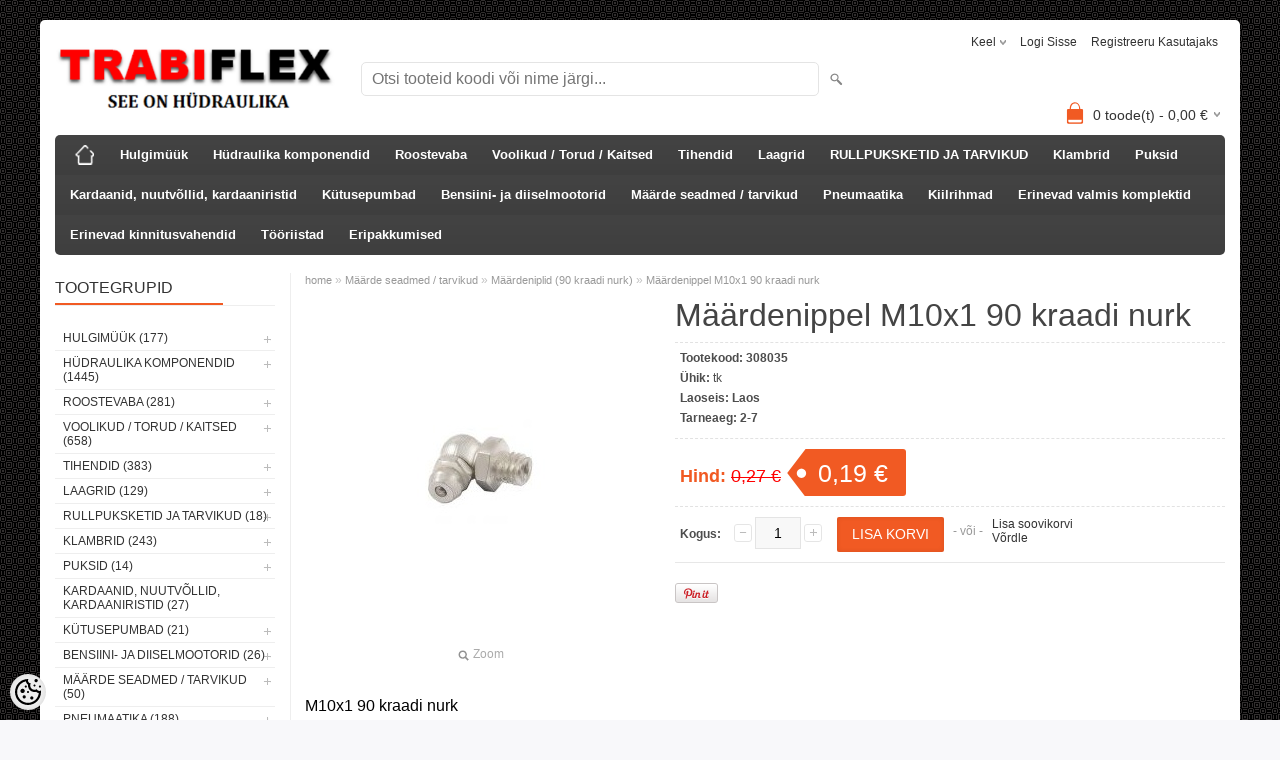

--- FILE ---
content_type: text/html; charset=UTF-8
request_url: https://www.trabiflex.ee/et/a/maardenippel-m10x1-90-kraadi-nurk
body_size: 33056
content:
<!DOCTYPE html>
<html dir="ltr" lang="et">
<head>
<title>Määrdenippel M10x1 90 kraadi nurk @ TRABIFLEX HÜDRAULIKA JA KINNITUSVAHENDID</title>

<meta charset="UTF-8" />
<meta name="keywords" content="Määrdenippel, Määrdeniplid, Sirge määrdenippel, Sirged määrdeniplid, Määrdenippel 90 kraadi nurk, Määrdenipleid 90 kraadi nurk, Määrdenippel 90 nurk, Määrdeniplid 90 nurgad" />
<meta name="description" content="Määrdenippel, Määrdeniplid, Sirge määrdenippel, Sirged määrdeniplid, Määrdenippel 90 kraadi nurk, Määrdenipleid 90 kraadi nurk, Määrdenippel 90 nurk, Määrdeniplid 90 nurgad" />
<meta name="author" content="TRABIFLEX OÜ e-pood" />
<meta name="generator" content="ShopRoller.com" />
<meta name="csrf-token" content="M08xUFb33MvFEx3ObIHtkiYeLCbRKaqegMyB2tFW" />

<meta property="og:type" content="website" />
<meta property="og:title" content="Määrdenippel M10x1 90 kraadi nurk" />
<meta property="og:image" content="https://www.trabiflex.ee/media/trabiflex-ou/.product-image/large/product/M%C3%A4%C3%A4rdeniplid/m%C3%A4%C3%A4rdenippel%2090%20kraadi%20toode%20%20%281%29.jpg" />
<meta property="og:url" content="https://www.trabiflex.ee/et/a/maardenippel-m10x1-90-kraadi-nurk" />
<meta property="og:site_name" content="TRABIFLEX OÜ e-pood" />
<meta property="og:description" content="Määrdenippel, Määrdeniplid, Sirge määrdenippel, Sirged määrdeniplid, Määrdenippel 90 kraadi nurk, Määrdenipleid 90 kraadi nurk, Määrdenippel 90 nurk, Määrdeniplid 90 nurgad" />

<meta name="HandheldFriendly" content="True" />
<meta name="MobileOptimized" content="320" />
<meta name="viewport" content="width=device-width, initial-scale=1, minimum-scale=1, maximum-scale=1" />

<base href="https://www.trabiflex.ee/" />


<link rel="stylesheet" href="https://www.trabiflex.ee/skin/bigshop/css/all-2922.css" type="text/css" media="screen" />

<script type="text/javascript" src="https://www.trabiflex.ee/skin/bigshop/js/all-2922.js"></script>


<style id="tk-theme-configurator-css" type="text/css">
body { background-image:url(https://ee4.shoproller.com/skin/base/backgrounds/53.png); }
body { background-color:#F8F8FA; }
#content { font-family:Arial,Helvetica,sans-serif; }
#content, .product-info .description, .product-info #wishlist-links a, .product-info .product-attributes-wrap { font-size:12px; }
#content { color:#333333; }
h1,h2,h3,h4,h5,h6,.box .box-heading span { font-family:'Arial Black',Gadget,sans-serif; }
h1,h2,h3,h4,h5,h6 { color:#444444; }
#menu,#menu > ul > li > div { background-color:#444444; }
#menu > ul > li > a,#menu > ul > li > div > ul > li > a { color:#FFFFFF; }
#menu > ul > li:hover > a { background-color:#f50f0f; }
#menu > ul > li:hover > a,#menu > ul > li ul > li > a:hover { color:#FFFFFF; }
#menu > ul > li > a { font-size:13px; }
#menu > ul > li ul > li > a { font-size:13px; }
.box .box-heading span { color:#333333; }
.box .box-heading { font-size:16px; }
.box .box-heading { border-color:#EEEEEE; }
.box .box-heading span { border-color:#F15A23; }
.box-category > ul > li > a, .box-category > ul > li > ul > li a { color:#333333; }
.box-category a:hover { background-color:#F9F9F9; }
a.button, input.button, button.button, .box-product > div .cart a.button, .box-product > div .cart input.button, .product-grid > div 
											.cart a.button, .product-grid > div .cart input.button, .product-list > div .cart a.button, 
											.product-list > div .cart input.button, .button.gray { background-color:#eee; }
a.button, input.button, button.button, .box-product > div .cart a.button, .box-product > div .cart input.button, .product-grid > div 
											.cart a.button, .product-grid > div .cart input.button, .product-list > div .cart a.button, 
											.product-list > div .cart input.button, .button.gray { color:#555; }
a.button:hover, input.button:hover, button.button:hover, .box-product > div .cart a.button:hover, .box-product > div .cart input.button:hover, 
											.product-grid > div .cart a.button:hover, .product-grid > div .cart input.button:hover, 
											.product-list > div .cart a.button:hover, .product-list > div .cart input.button:hover { background-color:#F15A23; }
a.button:hover, input.button:hover, button.button:hover, .box-product > div .cart a.button:hover, .box-product > div .cart input.button:hover, 
											.product-grid > div .cart a.button:hover, .product-grid > div .cart input.button:hover, 
											.product-list > div .cart a.button:hover, .product-list > div .cart input.button:hover { color:#ffffff; }
.button, input.button, button.button, .box-product > div .cart a.button, .box-product > div .cart input.button, .product-grid > div 
											.cart a.button, .product-grid > div .cart input.button, .product-list > div .cart a.button, 
											.product-list > div .cart input.button, .button.gray { font-size:12px; }
#button-cart { background-color:#F15A23; }
#button-cart { color:#ffffff; }
#button-cart:hover { background-color:#444444; }
#button-cart:hover { color:#ffffff; }
.product-list .price, .product-grid .price, .box-product .price-old, .box-product .price { color:#F15A23; }
.product-grid .price-new, .box-product .price-new, .product-list .price-new { color:#F15A23; }
.product-list .price-old, .product-grid .price-old, .box-product .price-old { color:#F00; }
.product-list .price, .product-grid .price, .product-list .price-old, .product-grid .price-old, .box-product .price-old, .box-product .price, .box-product .price-new   { font-size:14px; }
.product-info .price-tag { color:#ffffff; }
.product-info .price-old { color:#F00; }
.product-info .price-old { font-size:18px; }
.product-info .price-tag { background-color:#F15A23; }
.product-info .price { color:#F15A23; }
.pagination .links a { background-color:#ffffff; }
.pagination .links a { color:#a3a3a3; }
.pagination .links a { border-color:#eeeeee; }
.pagination .links a:hover { background-color:#ffffff; }
.pagination .links a:hover { color:#F15A23; }
.pagination .links a:hover { border-color:#cccccc; }
.pagination .links b { background-color:#F15A23; }
.pagination .links b { color:#ffffff; }
.pagination .links b { border-color:#F15A23; }
#header #cart .heading h4 { background-color:#F15A23; }
#header #cart .heading #cart-total, #header #welcome a, #language, #currency, #header .links { color:#333; }
#footer { background-color:#333333; }
#footer h3 { color:#acacac; }
#footer .column a { color:#999999; }
#footer .column a:hover { color:#ffffff; }
#powered { color:#999999; }
</style>
<style id="tk-custom-css" type="text/css">
</style>

<script type="text/javascript">
if(!Roller) var Roller = {};
Roller.config = new Array();
Roller.config['base_url'] = 'https://www.trabiflex.ee/et/';
Roller.config['base_path'] = '/';
Roller.config['cart/addtocart/after_action'] = '1';
Roller.config['skin_url'] = 'https://www.trabiflex.ee/skin/bigshop/';
Roller.config['translate-fill_required_fields'] = 'Palun täida kõik kohustuslikud väljad';
Roller.t = {"form_error_fill_required_fields":"Palun t\u00e4ida k\u00f5ik kohustuslikud v\u00e4ljad","cart_error_no_items_selected":"Vali tooted!"}
</script>


            <!-- Global Site Tag (gtag.js) - Google Analytics -->
        <script type="text/javascript">
            window.dataLayer = window.dataLayer || [];
            function gtag(){dataLayer.push(arguments);}
            gtag('consent', 'default', {
                'ad_user_data': 'denied',
                'ad_personalization': 'denied',
                'ad_storage': 'denied',
                'analytics_storage': 'denied',
                'wait_for_update': 500,
              });
            gtag('js', new Date());

            gtag('config', '20308454', {"linker":{"domains":["www.trabiflex.com"]}} );
        </script>
        <script type="text/javascript" async src="https://www.googletagmanager.com/gtag/js?id=20308454"></script>
        <script>
        /*
         *   Called when consent changes. Assumes that consent object contains keys which
         *   directly correspond to Google consent types.
         */
        const googleUserConsentListener = function() {
            let consent = this.options;
            gtag('consent', 'update', {
                'ad_user_data': consent.marketing,
                'ad_personalization': consent.marketing,
                'ad_storage': consent.marketing,
                'analytics_storage': consent.analytics
            });
        };

        $('document').ready(function(){
            Roller.Events.on('onUserConsent', googleUserConsentListener);
        });
    </script>
    <!-- Global Site Tag (gtag.js) - Google Analytics Events -->
            <script type="text/javascript"">
                    gtag('event', 'view_item', {"currency":"EUR","value":0.19,"items":[{"item_id":"308035","item_name":"Määrdenippel M10x1 90 kraadi nurk","item_brand":"","price":0.27,"discount":0.09,"item_category":"Määrde seadmed \/ tarvikud","item_category1":"Määrdeniplid (90 kraadi nurk)"}]});
                </script>
    
    <!-- Global Site Tag (gtag.js) - Google Analytics Event listeners -->
	

</head>

<body class="browser-chrome browser-chrome-131.0.0.0 tk-language-et_EE page-template-page-2columns_left content-template-content-product tk-product-page">

<div id="fb-root"></div>
<script type="text/plain" data-category="analytics" async defer crossorigin="anonymous" src="https://connect.facebook.net/et_EE/sdk.js#xfbml=1&version=v11.0&appId=386731248061277&autoLogAppEvents=1"></script>

<div class="main-wrapper">

	<div id="header">
		<div id="welcome">

		<form action="#" method="post">
<div id="language">
	Keel	<ul>
	
		<li>
			<a href="https://www.trabiflex.ee/et" title="Eesti keel">
				<img src="https://www.trabiflex.ee/skin/bigshop/image/flags/et.png" alt="Eesti keel">
				Eesti keel			</a>
		</li>

	
		<li>
			<a href="https://www.trabiflex.ee/en" title="ENG">
				<img src="https://www.trabiflex.ee/skin/bigshop/image/flags/en.png" alt="ENG">
				ENG			</a>
		</li>

	
		<li>
			<a href="https://www.trabiflex.ee/ru" title="RUS">
				<img src="https://www.trabiflex.ee/skin/bigshop/image/flags/ru.png" alt="RUS">
				RUS			</a>
		</li>

	
		<li>
			<a href="https://www.trabiflex.ee/fi" title="FIN">
				<img src="https://www.trabiflex.ee/skin/bigshop/image/flags/fi.png" alt="FIN">
				FIN			</a>
		</li>

		</ul>
</div>
</form>

		
				<a href="https://www.trabiflex.ee/et/login">Logi sisse</a>
	
				<a href="https://www.trabiflex.ee/et/account/register">Registreeru kasutajaks</a>        
	

</div>

<div id="header-content-block"></div>

<div id="logo"><a href="https://www.trabiflex.ee/et/home">
			<img src="https://www.trabiflex.ee/media/trabiflex-ou/Logo/LOGO.png" alt="TRABIFLEX OÜ e-pood" />
	</a></div>

<div id="search"><form id="searchForm" action="https://www.trabiflex.ee/et/search" method="get">
			<input type="hidden" name="page" value="1" />
	<input type="hidden" name="q" value="" />
</form>

<div class="button-search"></div>
<input type="text" id="filter_name" name="filter_name" value="" placeholder="Otsi tooteid koodi või nime järgi..." onClick="this.select();" onKeyDown="this.style.color = '#333';" class="search-autocomplete" />
</div>

		<div id="cart" class="">
		<div class="heading" onclick="window.location='https://www.trabiflex.ee/et/cart'">
			<h4><img width="32" height="32" alt="" src="https://www.trabiflex.ee/skin/bigshop/image/cart-bg.png"></h4>
			<a><span id="cart-total">
				<span id="cart_total_qty">0</span> toode(t) - 
				<span id="cart_total_sum">0,00</span> €
			</span></a>
		</div>
		<div class="content"></div>
	</div>
	</div>

		<div id="menu">
		
<span>Menüü</span>
<ul>
			<li class="home">
		<a href="https://www.trabiflex.ee/et/home"><span>home</span></a>
	</li>
	
		
		<li class="tk-category-369 tk-category-hulgimuuk" style="z-index:1100;">
			<a href="https://www.trabiflex.ee/et/c/hulgimuuk">Hulgimüük</a>
			
<div class="level level_1">
	<ul>

	
		<li class="tk-category-370 tk-category-tihendite-hulgimuuk">
			<a href="https://www.trabiflex.ee/et/c/tihendite-hulgimuuk">Tihendite hulgimüük</a>
			
<div class="level level_2">
	<ul>

	
		<li class="tk-category-374 tk-category-vaskseibide-hulgimuuk">
			<a href="https://www.trabiflex.ee/et/c/vaskseibide-hulgimuuk">Vaskseibide hulgimüük</a>
			
		</li>

	
		<li class="tk-category-375 tk-category-hudraulika-seibide-hulgimuuk-usit">
			<a href="https://www.trabiflex.ee/et/c/hudraulika-seibide-hulgimuuk-usit">Hüdraulika seibide hulgimüük (USIT)</a>
			
		</li>

	
	</ul>
</div>
		</li>

	
		<li class="tk-category-371 tk-category-klambrite-hulgimuuk">
			<a href="https://www.trabiflex.ee/et/c/klambrite-hulgimuuk">Klambrite hulgimüük</a>
			
<div class="level level_2">
	<ul>

	
		<li class="tk-category-376 tk-category-voolikuklambite-hulgimuuk">
			<a href="https://www.trabiflex.ee/et/c/voolikuklambite-hulgimuuk">Voolikuklambite hulgimüük</a>
			
		</li>

	
		<li class="tk-category-377 tk-category-voolikuklambite-aba-tuupi-hulgimuuk">
			<a href="https://www.trabiflex.ee/et/c/voolikuklambite-aba-tuupi-hulgimuuk">Voolikuklambite (ABA tüüpi) hulgimüük</a>
			
		</li>

	
		<li class="tk-category-378 tk-category-voolikuklambrite-gbs-mrs-hulgimuuk">
			<a href="https://www.trabiflex.ee/et/c/voolikuklambrite-gbs-mrs-hulgimuuk">Voolikuklambrite (GBS / MRS) hulgimüük</a>
			
		</li>

	
		<li class="tk-category-379 tk-category-rongassplintide-hulgimuuk">
			<a href="https://www.trabiflex.ee/et/c/rongassplintide-hulgimuuk">Rõngassplintide hulgimüük</a>
			
		</li>

	
		<li class="tk-category-380 tk-category-splintide-hulgimuuk">
			<a href="https://www.trabiflex.ee/et/c/splintide-hulgimuuk">Splintide hulgimüük</a>
			
		</li>

	
	</ul>
</div>
		</li>

	
		<li class="tk-category-372 tk-category-laagrite-hulgimuuk">
			<a href="https://www.trabiflex.ee/et/c/laagrite-hulgimuuk">Laagrite hulgimüük</a>
			
<div class="level level_2">
	<ul>

	
		<li class="tk-category-381 tk-category-ge-liuglaagrite-hulgimuuk">
			<a href="https://www.trabiflex.ee/et/c/ge-liuglaagrite-hulgimuuk">GE liuglaagrite hulgimüük</a>
			
		</li>

	
	</ul>
</div>
		</li>

	
		<li class="tk-category-373 tk-category-maardeniplite-hulgimuuk">
			<a href="https://www.trabiflex.ee/et/c/maardeniplite-hulgimuuk">Määrdeniplite hulgimüük</a>
			
		</li>

	
		<li class="tk-category-382 tk-category-kiiruhenduste-hulgimuuk">
			<a href="https://www.trabiflex.ee/et/c/kiiruhenduste-hulgimuuk">Kiirühenduste hulgimüük</a>
			
		</li>

	
		<li class="tk-category-383 tk-category-adapterite-hulgimuuk">
			<a href="https://www.trabiflex.ee/et/c/adapterite-hulgimuuk">Adapterite hulgimüük</a>
			
<div class="level level_2">
	<ul>

	
		<li class="tk-category-384 tk-category-uleminekud-stutserid-hulgimuuk">
			<a href="https://www.trabiflex.ee/et/c/uleminekud-stutserid-hulgimuuk">Üleminekud / Stutserid hulgimüük</a>
			
<div class="level level_3">
	<ul>

	
		<li class="tk-category-385 tk-category-uleminekud-sirge-valiskeere-valiskeere-hulgimuuk">
			<a href="https://www.trabiflex.ee/et/c/uleminekud-sirge-valiskeere-valiskeere-hulgimuuk">Üleminekud - sirge (väliskeere - väliskeere) hulgimüük</a>
			
		</li>

	
	</ul>
</div>
		</li>

	
	</ul>
</div>
		</li>

	
		<li class="tk-category-386 tk-category-hudrovooliku-komponentide-hulgimuuk">
			<a href="https://www.trabiflex.ee/et/c/hudrovooliku-komponentide-hulgimuuk">Hüdrovooliku komponentide hulgimüük</a>
			
<div class="level level_2">
	<ul>

	
		<li class="tk-category-387 tk-category-hudrovooliku-hulsside-hulgimuuk">
			<a href="https://www.trabiflex.ee/et/c/hudrovooliku-hulsside-hulgimuuk">Hüdrovooliku hülsside hulgimüük</a>
			
		</li>

	
		<li class="tk-category-388 tk-category-hudrovooliku-pressotsade-hulgimuuk-sirged">
			<a href="https://www.trabiflex.ee/et/c/hudrovooliku-pressotsade-hulgimuuk-sirged">Hüdrovooliku pressotsade hulgimüük (sirged)</a>
			
		</li>

	
	</ul>
</div>
		</li>

	
	</ul>
</div>
		</li>
	
		
	
		<li class="tk-category-1 tk-category-hudraulika-komponendid" style="z-index:1099;">
			<a href="https://www.trabiflex.ee/et/c/hudraulika-komponendid">Hüdraulika komponendid</a>
			
<div class="level level_1">
	<ul>

	
		<li class="tk-category-14 tk-category-hudrosilindrid">
			<a href="https://www.trabiflex.ee/et/c/hudrosilindrid">Hüdrosilindrid</a>
			
<div class="level level_2">
	<ul>

	
		<li class="tk-category-15 tk-category-hudrosilinder-kahepoolse-kaiguga-m250-seeria">
			<a href="https://www.trabiflex.ee/et/c/hudrosilinder-kahepoolse-kaiguga-m250-seeria">Hüdrosilinder kahepoolse käiguga M250 seeria</a>
			
		</li>

	
		<li class="tk-category-60 tk-category-pidurisilinder-uhepoolse-tooga">
			<a href="https://www.trabiflex.ee/et/c/pidurisilinder-uhepoolse-tooga">Pidurisilinder ühepoolse tööga</a>
			
		</li>

	
		<li class="tk-category-61 tk-category-teleskoopsilinder-uhepoolse-toimega">
			<a href="https://www.trabiflex.ee/et/c/teleskoopsilinder-uhepoolse-toimega">Teleskoopsilinder ühepoolse toimega</a>
			
		</li>

	
		<li class="tk-category-273 tk-category-hudrosilindrid-vene-tehnikale">
			<a href="https://www.trabiflex.ee/et/c/hudrosilindrid-vene-tehnikale">Hüdrosilindrid vene tehnikale</a>
			
		</li>

	
		<li class="tk-category-312 tk-category-hudrulilised-tommitsad">
			<a href="https://www.trabiflex.ee/et/c/hudrulilised-tommitsad">Hüdrulilised tõmmitsad</a>
			
		</li>

	
		<li class="tk-category-237 tk-category-pneumosilindrid">
			<a href="https://www.trabiflex.ee/et/c/pneumosilindrid">Pneumosilindrid</a>
			
<div class="level level_3">
	<ul>

	
		<li class="tk-category-238 tk-category-pneumosilinder-iso-15552">
			<a href="https://www.trabiflex.ee/et/c/pneumosilinder-iso-15552">Pneumosilinder ISO 15552</a>
			
		</li>

	
	</ul>
</div>
		</li>

	
	</ul>
</div>
		</li>

	
		<li class="tk-category-24 tk-category-hudrojagajad">
			<a href="https://www.trabiflex.ee/et/c/hudrojagajad">Hüdrojagajad</a>
			
<div class="level level_2">
	<ul>

	
		<li class="tk-category-23 tk-category-hudrauliline-jagaja-3-8-sisendiga-monoblokk">
			<a href="https://www.trabiflex.ee/et/c/hudrauliline-jagaja-3-8-sisendiga-monoblokk">Hüdrauliline jagaja 3/8&quot; sisendiga monoblokk</a>
			
		</li>

	
		<li class="tk-category-22 tk-category-hudrauliline-jagaja-1-2-sisendiga-monoblokk">
			<a href="https://www.trabiflex.ee/et/c/hudrauliline-jagaja-1-2-sisendiga-monoblokk">Hüdrauliline jagaja 1/2&quot; sisendiga monoblokk</a>
			
		</li>

	
		<li class="tk-category-274 tk-category-elektrilised-jagajad-3-8">
			<a href="https://www.trabiflex.ee/et/c/elektrilised-jagajad-3-8">Elektrilised jagajad 3/8&quot;</a>
			
		</li>

	
		<li class="tk-category-277 tk-category-elektrilised-jagajad-1-2">
			<a href="https://www.trabiflex.ee/et/c/elektrilised-jagajad-1-2">Elektrilised jagajad 1/2&quot;</a>
			
		</li>

	
	</ul>
</div>
		</li>

	
		<li class="tk-category-25 tk-category-hudrojaamad">
			<a href="https://www.trabiflex.ee/et/c/hudrojaamad">Hüdrojaamad</a>
			
		</li>

	
		<li class="tk-category-26 tk-category-hudromootorid">
			<a href="https://www.trabiflex.ee/et/c/hudromootorid">Hüdromootorid</a>
			
<div class="level level_2">
	<ul>

	
		<li class="tk-category-250 tk-category-hudromootor-momr-tuupi-32mm-volliga">
			<a href="https://www.trabiflex.ee/et/c/hudromootor-momr-tuupi-32mm-volliga">Hüdromootor MOMR tüüpi 32mm võlliga</a>
			
		</li>

	
		<li class="tk-category-275 tk-category-dosaatorpump">
			<a href="https://www.trabiflex.ee/et/c/dosaatorpump">Dosaatorpump</a>
			
		</li>

	
		<li class="tk-category-27 tk-category-hudromootor-omp-tuupi-tf-epm">
			<a href="https://www.trabiflex.ee/et/c/hudromootor-omp-tuupi-tf-epm">Hüdromootor OMP tüüpi (TF EPM)</a>
			
		</li>

	
		<li class="tk-category-28 tk-category-hudromootor-omr-tuupi-tf-eprm">
			<a href="https://www.trabiflex.ee/et/c/hudromootor-omr-tuupi-tf-eprm">Hüdromootor OMR tüüpi (TF EPRM)</a>
			
		</li>

	
		<li class="tk-category-29 tk-category-hudromootor-omm-tuupi-tf-epmm">
			<a href="https://www.trabiflex.ee/et/c/hudromootor-omm-tuupi-tf-epmm">Hüdromootor OMM tüüpi (TF EPMM)</a>
			
		</li>

	
		<li class="tk-category-30 tk-category-hudromootor-oms-tuupi-tf-epms">
			<a href="https://www.trabiflex.ee/et/c/hudromootor-oms-tuupi-tf-epms">Hüdromootor OMS tüüpi (TF EPMS)</a>
			
		</li>

	
		<li class="tk-category-31 tk-category-hudromootor-omt-tuupi-tf-epmt">
			<a href="https://www.trabiflex.ee/et/c/hudromootor-omt-tuupi-tf-epmt">Hüdromootor OMT tüüpi (TF EPMT)</a>
			
		</li>

	
		<li class="tk-category-249 tk-category-hudromootor-momr-tuupi-nuutvolliga-tf-epmrest">
			<a href="https://www.trabiflex.ee/et/c/hudromootor-momr-tuupi-nuutvolliga-tf-epmrest">Hüdromootor MOMR tüüpi nuutvõlliga (TF EPMREST)</a>
			
		</li>

	
		<li class="tk-category-32 tk-category-kolbmootor">
			<a href="https://www.trabiflex.ee/et/c/kolbmootor">Kolbmootor</a>
			
		</li>

	
		<li class="tk-category-225 tk-category-hudromootor-olipump">
			<a href="https://www.trabiflex.ee/et/c/hudromootor-olipump">Hüdromootor / õlipump</a>
			
<div class="level level_3">
	<ul>

	
		<li class="tk-category-226 tk-category-hudromootor-olipump-ii-grupp-eur-flants-1-8-koonusvoll">
			<a href="https://www.trabiflex.ee/et/c/hudromootor-olipump-ii-grupp-eur-flants-1-8-koonusvoll">Hüdromootor / õlipump II grupp (EUR flants 1/8 koonusvõll)) </a>
			
		</li>

	
		<li class="tk-category-227 tk-category-hudromootor-olipump-iii-grupp-eur-flants-1-8-koonusvoll">
			<a href="https://www.trabiflex.ee/et/c/hudromootor-olipump-iii-grupp-eur-flants-1-8-koonusvoll">Hüdromootor / õlipump III grupp (EUR flants 1/8 koonusvõll))</a>
			
		</li>

	
	</ul>
</div>
		</li>

	
	</ul>
</div>
		</li>

	
		<li class="tk-category-33 tk-category-olipumbad-reduktorid">
			<a href="https://www.trabiflex.ee/et/c/olipumbad-reduktorid">Õlipumbad / Reduktorid</a>
			
<div class="level level_2">
	<ul>

	
		<li class="tk-category-34 tk-category-hi-low-kaheastmelised-olipumbad">
			<a href="https://www.trabiflex.ee/et/c/hi-low-kaheastmelised-olipumbad">Hi-Low kaheastmelised õlipumbad</a>
			
		</li>

	
		<li class="tk-category-35 tk-category-pumbad-minihudrojaamale">
			<a href="https://www.trabiflex.ee/et/c/pumbad-minihudrojaamale">Pumbad minihüdrojaamale</a>
			
		</li>

	
		<li class="tk-category-36 tk-category-kolbpumbad">
			<a href="https://www.trabiflex.ee/et/c/kolbpumbad">Kolbpumbad</a>
			
		</li>

	
		<li class="tk-category-37 tk-category-hammasratas-olipumbad-i-seeria">
			<a href="https://www.trabiflex.ee/et/c/hammasratas-olipumbad-i-seeria">Hammasratas õlipumbad I seeria</a>
			
<div class="level level_3">
	<ul>

	
		<li class="tk-category-38 tk-category-hammasratas-olipumbad-i-seeria-parem">
			<a href="https://www.trabiflex.ee/et/c/hammasratas-olipumbad-i-seeria-parem">Hammasratas õlipumbad I seeria (parem)</a>
			
<div class="level level_4">
	<ul>

	
		<li class="tk-category-39 tk-category-hammasratas-olipumbad-keermestatud-sisendiga">
			<a href="https://www.trabiflex.ee/et/c/hammasratas-olipumbad-keermestatud-sisendiga">Hammasratas õlipumbad keermestatud sisendiga</a>
			
		</li>

	
		<li class="tk-category-40 tk-category-hammasratas-olipumbad-bosch-flantsiga">
			<a href="https://www.trabiflex.ee/et/c/hammasratas-olipumbad-bosch-flantsiga">Hammasratas õlipumbad BOSCH flantsiga</a>
			
		</li>

	
	</ul>
</div>
		</li>

	
		<li class="tk-category-41 tk-category-hammasratas-olipumbad-i-seeria-vasak">
			<a href="https://www.trabiflex.ee/et/c/hammasratas-olipumbad-i-seeria-vasak">Hammasratas õlipumbad I seeria (vasak)</a>
			
<div class="level level_4">
	<ul>

	
		<li class="tk-category-42 tk-category-hammasratas-olipumbad-keermestatud-sisendiga-1">
			<a href="https://www.trabiflex.ee/et/c/hammasratas-olipumbad-keermestatud-sisendiga-1">Hammasratas õlipumbad keermestatud sisendiga</a>
			
		</li>

	
		<li class="tk-category-43 tk-category-hammasratas-olipumbad-bosch-flantsiga-1">
			<a href="https://www.trabiflex.ee/et/c/hammasratas-olipumbad-bosch-flantsiga-1">Hammasratas õlipumbad BOSCH flantsiga</a>
			
		</li>

	
	</ul>
</div>
		</li>

	
	</ul>
</div>
		</li>

	
		<li class="tk-category-44 tk-category-hammasratas-olipumbad-ii-seeria">
			<a href="https://www.trabiflex.ee/et/c/hammasratas-olipumbad-ii-seeria">Hammasratas õlipumbad II seeria</a>
			
<div class="level level_3">
	<ul>

	
		<li class="tk-category-45 tk-category-hammasratas-olipumbad-ii-seeria-parem">
			<a href="https://www.trabiflex.ee/et/c/hammasratas-olipumbad-ii-seeria-parem">Hammasratas õlipumbad II seeria (parem)</a>
			
<div class="level level_4">
	<ul>

	
		<li class="tk-category-46 tk-category-hammasratas-olipumbad-keermestatud-sisendiga-2">
			<a href="https://www.trabiflex.ee/et/c/hammasratas-olipumbad-keermestatud-sisendiga-2">Hammasratas õlipumbad keermestatud sisendiga</a>
			
		</li>

	
		<li class="tk-category-47 tk-category-hammasratas-olipumbad-eur-standard">
			<a href="https://www.trabiflex.ee/et/c/hammasratas-olipumbad-eur-standard">Hammasratas õlipumbad Eur standard</a>
			
		</li>

	
		<li class="tk-category-48 tk-category-hammasratas-olipumbad-bosch-flantsiga-2">
			<a href="https://www.trabiflex.ee/et/c/hammasratas-olipumbad-bosch-flantsiga-2">Hammasratas õlipumbad BOSCH flantsiga</a>
			
		</li>

	
	</ul>
</div>
		</li>

	
		<li class="tk-category-49 tk-category-hammasratas-olipumbad-ii-seeria-vasak">
			<a href="https://www.trabiflex.ee/et/c/hammasratas-olipumbad-ii-seeria-vasak">Hammasratas õlipumbad II seeria (vasak)</a>
			
<div class="level level_4">
	<ul>

	
		<li class="tk-category-50 tk-category-hammasratas-olipumbad-keermestatud-sisendiga-3">
			<a href="https://www.trabiflex.ee/et/c/hammasratas-olipumbad-keermestatud-sisendiga-3">Hammasratas õlipumbad keermestatud sisendiga</a>
			
		</li>

	
		<li class="tk-category-51 tk-category-hammasratas-olipumbad-eur-standard-1">
			<a href="https://www.trabiflex.ee/et/c/hammasratas-olipumbad-eur-standard-1">Hammasratas õlipumbad Eur standard</a>
			
		</li>

	
		<li class="tk-category-52 tk-category-hammasratas-olipumbad-bosch-flantsiga-3">
			<a href="https://www.trabiflex.ee/et/c/hammasratas-olipumbad-bosch-flantsiga-3">Hammasratas õlipumbad BOSCH flantsiga</a>
			
		</li>

	
	</ul>
</div>
		</li>

	
	</ul>
</div>
		</li>

	
		<li class="tk-category-53 tk-category-hammasratas-olipumbad-iii-seeria">
			<a href="https://www.trabiflex.ee/et/c/hammasratas-olipumbad-iii-seeria">Hammasratas õlipumbad III seeria</a>
			
<div class="level level_3">
	<ul>

	
		<li class="tk-category-54 tk-category-hammasratas-olipumbad-iii-seeria-parem">
			<a href="https://www.trabiflex.ee/et/c/hammasratas-olipumbad-iii-seeria-parem">Hammasratas õlipumbad III seeria (parem)</a>
			
<div class="level level_4">
	<ul>

	
		<li class="tk-category-55 tk-category-hammasratas-olipumbad-keermestatud-sisendiga-4">
			<a href="https://www.trabiflex.ee/et/c/hammasratas-olipumbad-keermestatud-sisendiga-4">Hammasratas õlipumbad keermestatud sisendiga</a>
			
		</li>

	
		<li class="tk-category-56 tk-category-hammasratas-olipumbad-eur-standard-2">
			<a href="https://www.trabiflex.ee/et/c/hammasratas-olipumbad-eur-standard-2">Hammasratas õlipumbad Eur standard</a>
			
		</li>

	
	</ul>
</div>
		</li>

	
		<li class="tk-category-57 tk-category-hammasratas-olipumbad-iii-seeria-vasak">
			<a href="https://www.trabiflex.ee/et/c/hammasratas-olipumbad-iii-seeria-vasak">Hammasratas õlipumbad III seeria (vasak)</a>
			
<div class="level level_4">
	<ul>

	
		<li class="tk-category-58 tk-category-hammasratas-olipumbad-keermestatud-sisendiga-5">
			<a href="https://www.trabiflex.ee/et/c/hammasratas-olipumbad-keermestatud-sisendiga-5">Hammasratas õlipumbad keermestatud sisendiga</a>
			
		</li>

	
		<li class="tk-category-59 tk-category-hammasratas-olipumbad-eur-standard-4">
			<a href="https://www.trabiflex.ee/et/c/hammasratas-olipumbad-eur-standard-4">Hammasratas õlipumbad Eur standard</a>
			
		</li>

	
	</ul>
</div>
		</li>

	
	</ul>
</div>
		</li>

	
		<li class="tk-category-165 tk-category-olipumbad-vene-tehnikale">
			<a href="https://www.trabiflex.ee/et/c/olipumbad-vene-tehnikale">Õlipumbad vene tehnikale</a>
			
		</li>

	
		<li class="tk-category-189 tk-category-reduktorid-varuosad">
			<a href="https://www.trabiflex.ee/et/c/reduktorid-varuosad">Reduktorid / varuosad</a>
			
		</li>

	
		<li class="tk-category-340 tk-category-tugilaager-olipumbale">
			<a href="https://www.trabiflex.ee/et/c/tugilaager-olipumbale">Tugilaager õlipumbale</a>
			
		</li>

	
		<li class="tk-category-281 tk-category-kasipumbad">
			<a href="https://www.trabiflex.ee/et/c/kasipumbad">Käsipumbad</a>
			
		</li>

	
	</ul>
</div>
		</li>

	
		<li class="tk-category-62 tk-category-klapid-ja-umberlulitid">
			<a href="https://www.trabiflex.ee/et/c/klapid-ja-umberlulitid">Klapid ja ümberlülitid</a>
			
<div class="level level_2">
	<ul>

	
		<li class="tk-category-63 tk-category-elektriline-klapp-umberluliti-1-2">
			<a href="https://www.trabiflex.ee/et/c/elektriline-klapp-umberluliti-1-2">Elektriline Klapp/ümberlüliti 1/2&quot; </a>
			
		</li>

	
		<li class="tk-category-64 tk-category-elektriline-klapp-umberluliti-3-8">
			<a href="https://www.trabiflex.ee/et/c/elektriline-klapp-umberluliti-3-8">Elektriline Klapp/ümberlüliti 3/8&quot; </a>
			
		</li>

	
		<li class="tk-category-65 tk-category-mehhaaniline-klapp-umberluliti-1-2-ja-3-8">
			<a href="https://www.trabiflex.ee/et/c/mehhaaniline-klapp-umberluliti-1-2-ja-3-8">Mehhaaniline klapp/ümberlüliti 1/2&quot; ja 3/8&quot;</a>
			
		</li>

	
		<li class="tk-category-66 tk-category-elektrilised-magnetklapid">
			<a href="https://www.trabiflex.ee/et/c/elektrilised-magnetklapid">Elektrilised magnetklapid</a>
			
<div class="level level_3">
	<ul>

	
		<li class="tk-category-156 tk-category-elektrilised-magentklapid-ng6-spool-1">
			<a href="https://www.trabiflex.ee/et/c/elektrilised-magentklapid-ng6-spool-1">Elektrilised magentklapid NG6 Spool 1</a>
			
		</li>

	
		<li class="tk-category-157 tk-category-elektrilised-magentklapid-ng6-spool-2">
			<a href="https://www.trabiflex.ee/et/c/elektrilised-magentklapid-ng6-spool-2">Elektrilised magentklapid NG6 Spool 2</a>
			
		</li>

	
		<li class="tk-category-159 tk-category-elektrilised-magentklapid-ng6-spool-6">
			<a href="https://www.trabiflex.ee/et/c/elektrilised-magentklapid-ng6-spool-6">Elektrilised magentklapid NG6 Spool 6</a>
			
		</li>

	
		<li class="tk-category-228 tk-category-elektrilised-magentklapid-ng10-spool-1">
			<a href="https://www.trabiflex.ee/et/c/elektrilised-magentklapid-ng10-spool-1">Elektrilised magentklapid NG10 Spool 1</a>
			
		</li>

	
		<li class="tk-category-229 tk-category-elektrilised-magentklapid-ng10-spool-2">
			<a href="https://www.trabiflex.ee/et/c/elektrilised-magentklapid-ng10-spool-2">Elektrilised magentklapid NG10 Spool 2</a>
			
		</li>

	
		<li class="tk-category-230 tk-category-elektrilised-magentklapid-ng10-spool-3">
			<a href="https://www.trabiflex.ee/et/c/elektrilised-magentklapid-ng10-spool-3">Elektrilised magentklapid NG10 Spool 3</a>
			
		</li>

	
		<li class="tk-category-231 tk-category-elektrilised-magentklapid-ng10-spool-6">
			<a href="https://www.trabiflex.ee/et/c/elektrilised-magentklapid-ng10-spool-6">Elektrilised magentklapid NG10 Spool 6</a>
			
		</li>

	
		<li class="tk-category-232 tk-category-elektrilised-magentklapid-ng10-spool-3a">
			<a href="https://www.trabiflex.ee/et/c/elektrilised-magentklapid-ng10-spool-3a">Elektrilised magentklapid NG10 Spool 3A</a>
			
		</li>

	
		<li class="tk-category-233 tk-category-elektrilised-magentklapid-ng10-spool-51a">
			<a href="https://www.trabiflex.ee/et/c/elektrilised-magentklapid-ng10-spool-51a">Elektrilised magentklapid NG10 Spool 51A</a>
			
		</li>

	
		<li class="tk-category-234 tk-category-elektrilised-magentklapid-ng10-spool-3b">
			<a href="https://www.trabiflex.ee/et/c/elektrilised-magentklapid-ng10-spool-3b">Elektrilised magentklapid NG10 Spool 3B</a>
			
		</li>

	
		<li class="tk-category-235 tk-category-elektrilised-magentklapid-ng10-spool-41a">
			<a href="https://www.trabiflex.ee/et/c/elektrilised-magentklapid-ng10-spool-41a">Elektrilised magentklapid NG10 Spool 41A</a>
			
		</li>

	
		<li class="tk-category-236 tk-category-elektrilised-magentklapid-cetop2-ng4">
			<a href="https://www.trabiflex.ee/et/c/elektrilised-magentklapid-cetop2-ng4">Elektrilised magentklapid CETOP2 / NG4</a>
			
		</li>

	
	</ul>
</div>
		</li>

	
		<li class="tk-category-67 tk-category-elektrilise-klapi-poolid-mahised">
			<a href="https://www.trabiflex.ee/et/c/elektrilise-klapi-poolid-mahised">Elektrilise klapi poolid / mähised</a>
			
		</li>

	
		<li class="tk-category-154 tk-category-ulerohuklapid">
			<a href="https://www.trabiflex.ee/et/c/ulerohuklapid">Ülerõhuklapid</a>
			
		</li>

	
		<li class="tk-category-201 tk-category-tagasiloogi-klapid">
			<a href="https://www.trabiflex.ee/et/c/tagasiloogi-klapid">Tagasilöögi klapid</a>
			
		</li>

	
		<li class="tk-category-251 tk-category-jarjestikku-paigaldatavad-elektrilised-solenoid-klapid">
			<a href="https://www.trabiflex.ee/et/c/jarjestikku-paigaldatavad-elektrilised-solenoid-klapid">Järjestikku paigaldatavad elektrilised solenoid klapid</a>
			
<div class="level level_3">
	<ul>

	
		<li class="tk-category-252 tk-category-jarjestikku-paigaldatavad-elektrilised-solenoid-klapid-spool-nr-1">
			<a href="https://www.trabiflex.ee/et/c/jarjestikku-paigaldatavad-elektrilised-solenoid-klapid-spool-nr-1">Järjestikku paigaldatavad elektrilised solenoid klapid Spool nr 1</a>
			
		</li>

	
		<li class="tk-category-253 tk-category-jarjestikku-paigaldatavad-elektrilised-solenoid-klapid-spool-nr-6">
			<a href="https://www.trabiflex.ee/et/c/jarjestikku-paigaldatavad-elektrilised-solenoid-klapid-spool-nr-6">Järjestikku paigaldatavad elektrilised solenoid klapid Spool nr 6</a>
			
		</li>

	
		<li class="tk-category-254 tk-category-jarjestikku-paigaldatavad-elektrilised-solenoid-klapid-spool-nr-1-kangiga">
			<a href="https://www.trabiflex.ee/et/c/jarjestikku-paigaldatavad-elektrilised-solenoid-klapid-spool-nr-1-kangiga">Järjestikku paigaldatavad elektrilised solenoid klapid Spool nr 1 kangiga</a>
			
		</li>

	
		<li class="tk-category-255 tk-category-jarjestikku-paigaldatavad-elektrilised-solenoid-klapid-spool-nr-6-kangiga">
			<a href="https://www.trabiflex.ee/et/c/jarjestikku-paigaldatavad-elektrilised-solenoid-klapid-spool-nr-6-kangiga">Järjestikku paigaldatavad elektrilised solenoid klapid Spool nr 6 kangiga</a>
			
		</li>

	
	</ul>
</div>
		</li>

	
		<li class="tk-category-279 tk-category-ng6-solenoid-jagaja-kangiga-spool-nº1">
			<a href="https://www.trabiflex.ee/et/c/ng6-solenoid-jagaja-kangiga-spool-n%C2%BA1">NG6 Solenoid jagaja kangiga - Spool Nº1</a>
			
		</li>

	
		<li class="tk-category-282 tk-category-reguleeritavad-lukuga-uhesuunalised-klapid">
			<a href="https://www.trabiflex.ee/et/c/reguleeritavad-lukuga-uhesuunalised-klapid">Reguleeritavad lukuga ühesuunalised klapid</a>
			
		</li>

	
		<li class="tk-category-313 tk-category-koormalangetus-klapp">
			<a href="https://www.trabiflex.ee/et/c/koormalangetus-klapp">koormalangetus klapp</a>
			
		</li>

	
		<li class="tk-category-352 tk-category-vooluhulgajagajad">
			<a href="https://www.trabiflex.ee/et/c/vooluhulgajagajad">Vooluhulgajagajad</a>
			
		</li>

	
	</ul>
</div>
		</li>

	
		<li class="tk-category-68 tk-category-hudroakumulaatorid">
			<a href="https://www.trabiflex.ee/et/c/hudroakumulaatorid">Hüdroakumulaatorid</a>
			
<div class="level level_2">
	<ul>

	
		<li class="tk-category-69 tk-category-poistuupi-htr-seeria">
			<a href="https://www.trabiflex.ee/et/c/poistuupi-htr-seeria">Põistüüpi HTR seeria </a>
			
		</li>

	
		<li class="tk-category-70 tk-category-poistuupi-hb-seeria">
			<a href="https://www.trabiflex.ee/et/c/poistuupi-hb-seeria">Põistüüpi HB seeria </a>
			
		</li>

	
		<li class="tk-category-71 tk-category-membraantuupi-hst-seeria">
			<a href="https://www.trabiflex.ee/et/c/membraantuupi-hst-seeria">Membraantüüpi HST seeria </a>
			
		</li>

	
		<li class="tk-category-72 tk-category-membraantuupi-h-seeria">
			<a href="https://www.trabiflex.ee/et/c/membraantuupi-h-seeria">Membraantüüpi H seeria </a>
			
		</li>

	
	</ul>
</div>
		</li>

	
		<li class="tk-category-84 tk-category-hudraulika-silindrite-komponendid">
			<a href="https://www.trabiflex.ee/et/c/hudraulika-silindrite-komponendid">Hüdraulika silindrite komponendid</a>
			
<div class="level level_2">
	<ul>

	
		<li class="tk-category-278 tk-category-keevitatavad-silindri-silmad-puksid">
			<a href="https://www.trabiflex.ee/et/c/keevitatavad-silindri-silmad-puksid">Keevitatavad silindri silmad/puksid</a>
			
		</li>

	
		<li class="tk-category-310 tk-category-silindri-hulsid">
			<a href="https://www.trabiflex.ee/et/c/silindri-hulsid">Silindri hülsid</a>
			
		</li>

	
		<li class="tk-category-85 tk-category-silindri-silmad-liuglaagri-ja-maardenipliga-c-tuupi-varrele">
			<a href="https://www.trabiflex.ee/et/c/silindri-silmad-liuglaagri-ja-maardenipliga-c-tuupi-varrele">Silindri silmad liuglaagri ja määrdenipliga C tüüpi - varrele</a>
			
		</li>

	
		<li class="tk-category-86 tk-category-silindri-silmad-liuglaagri-ja-maardenipliga-n-tuupi-korpusele">
			<a href="https://www.trabiflex.ee/et/c/silindri-silmad-liuglaagri-ja-maardenipliga-n-tuupi-korpusele">Silindri silmad liuglaagri ja määrdenipliga N tüüpi - korpusele</a>
			
		</li>

	
		<li class="tk-category-271 tk-category-silindri-kahvel-varre-pohja-kulge">
			<a href="https://www.trabiflex.ee/et/c/silindri-kahvel-varre-pohja-kulge">Silindri kahvel varre/põhja külge</a>
			
		</li>

	
		<li class="tk-category-87 tk-category-trunnion">
			<a href="https://www.trabiflex.ee/et/c/trunnion">Trunnion</a>
			
		</li>

	
		<li class="tk-category-88 tk-category-silindri-kolvid">
			<a href="https://www.trabiflex.ee/et/c/silindri-kolvid">Silindri kolvid</a>
			
		</li>

	
		<li class="tk-category-89 tk-category-silindri-korgid">
			<a href="https://www.trabiflex.ee/et/c/silindri-korgid">Silindri korgid</a>
			
		</li>

	
		<li class="tk-category-90 tk-category-silindri-munaliigendid">
			<a href="https://www.trabiflex.ee/et/c/silindri-munaliigendid">Silindri munaliigendid</a>
			
		</li>

	
		<li class="tk-category-178 tk-category-silindri-kroomitud-varras">
			<a href="https://www.trabiflex.ee/et/c/silindri-kroomitud-varras">Silindri kroomitud varras</a>
			
		</li>

	
	</ul>
</div>
		</li>

	
		<li class="tk-category-91 tk-category-filtrid-ja-korpused">
			<a href="https://www.trabiflex.ee/et/c/filtrid-ja-korpused">Filtrid ja korpused</a>
			
<div class="level level_2">
	<ul>

	
		<li class="tk-category-92 tk-category-imufilter">
			<a href="https://www.trabiflex.ee/et/c/imufilter">Imufilter</a>
			
		</li>

	
		<li class="tk-category-93 tk-category-keeratav-filter-tagasivoolule">
			<a href="https://www.trabiflex.ee/et/c/keeratav-filter-tagasivoolule">Keeratav filter tagasivoolule</a>
			
		</li>

	
		<li class="tk-category-94 tk-category-tagasivoolu-filtri-element">
			<a href="https://www.trabiflex.ee/et/c/tagasivoolu-filtri-element">Tagasivoolu filtri element</a>
			
		</li>

	
		<li class="tk-category-95 tk-category-tagasivoolu-filtri-element-filtrec">
			<a href="https://www.trabiflex.ee/et/c/tagasivoolu-filtri-element-filtrec">Tagasivoolu filtri element FILTREC</a>
			
		</li>

	
		<li class="tk-category-311 tk-category-tagasivoolu-filtri-korpus-filtrec">
			<a href="https://www.trabiflex.ee/et/c/tagasivoolu-filtri-korpus-filtrec">Tagasivoolu filtri korpus FILTREC</a>
			
		</li>

	
		<li class="tk-category-96 tk-category-tagasivoolu-filtri-korpus">
			<a href="https://www.trabiflex.ee/et/c/tagasivoolu-filtri-korpus">Tagasivoolu filtri korpus</a>
			
		</li>

	
		<li class="tk-category-97 tk-category-keeratava-tagasivoolu-filtri-korpus">
			<a href="https://www.trabiflex.ee/et/c/keeratava-tagasivoolu-filtri-korpus">Keeratava tagasivoolu filtri korpus</a>
			
		</li>

	
		<li class="tk-category-98 tk-category-korgsurve-filtri-komplekt">
			<a href="https://www.trabiflex.ee/et/c/korgsurve-filtri-komplekt">Kõrgsurve Filtri komplekt</a>
			
<div class="level level_3">
	<ul>

	
		<li class="tk-category-99 tk-category-korgsurve-filtri-komplekt-40-bar">
			<a href="https://www.trabiflex.ee/et/c/korgsurve-filtri-komplekt-40-bar">Kõrgsurve Filtri komplekt 40 bar</a>
			
		</li>

	
		<li class="tk-category-100 tk-category-korgsurve-filtri-komplekt-100-bar">
			<a href="https://www.trabiflex.ee/et/c/korgsurve-filtri-komplekt-100-bar">Kõrgsurve Filtri komplekt 100 bar</a>
			
		</li>

	
		<li class="tk-category-101 tk-category-korgsurve-filtri-komplekt-160-bar">
			<a href="https://www.trabiflex.ee/et/c/korgsurve-filtri-komplekt-160-bar">Kõrgsurve Filtri komplekt 160 bar</a>
			
		</li>

	
		<li class="tk-category-102 tk-category-korgsurve-filtri-komplekt-280-bar">
			<a href="https://www.trabiflex.ee/et/c/korgsurve-filtri-komplekt-280-bar">Kõrgsurve Filtri komplekt 280 bar</a>
			
		</li>

	
	</ul>
</div>
		</li>

	
		<li class="tk-category-103 tk-category-keskmise-survega-filtri-element">
			<a href="https://www.trabiflex.ee/et/c/keskmise-survega-filtri-element">Keskmise survega filtri element</a>
			
<div class="level level_3">
	<ul>

	
		<li class="tk-category-104 tk-category-keskmise-survega-filtri-element-f040-bar">
			<a href="https://www.trabiflex.ee/et/c/keskmise-survega-filtri-element-f040-bar">Keskmise survega filtri element F040 bar</a>
			
		</li>

	
		<li class="tk-category-105 tk-category-keskmise-survega-filtri-element-f100-ja-f160-bar">
			<a href="https://www.trabiflex.ee/et/c/keskmise-survega-filtri-element-f100-ja-f160-bar">Keskmise survega filtri element F100 ja F160 bar</a>
			
		</li>

	
		<li class="tk-category-106 tk-category-keskmise-survega-filtri-element-f280-bar">
			<a href="https://www.trabiflex.ee/et/c/keskmise-survega-filtri-element-f280-bar">Keskmise survega filtri element F280 bar</a>
			
		</li>

	
	</ul>
</div>
		</li>

	
		<li class="tk-category-107 tk-category-korgsurve-filter-komplektis-element-ja-elektri-indikaator-450-bar">
			<a href="https://www.trabiflex.ee/et/c/korgsurve-filter-komplektis-element-ja-elektri-indikaator-450-bar">Kõrgsurve filter (Komplektis element ja elektri indikaator) 450 bar</a>
			
		</li>

	
		<li class="tk-category-108 tk-category-korgsurve-filtri-element">
			<a href="https://www.trabiflex.ee/et/c/korgsurve-filtri-element">Kõrgsurve filtri element</a>
			
		</li>

	
		<li class="tk-category-244 tk-category-kutusefiltrid">
			<a href="https://www.trabiflex.ee/et/c/kutusefiltrid">Kütusefiltrid</a>
			
		</li>

	
	</ul>
</div>
		</li>

	
		<li class="tk-category-109 tk-category-adapterid">
			<a href="https://www.trabiflex.ee/et/c/adapterid">Adapterid</a>
			
<div class="level level_2">
	<ul>

	
		<li class="tk-category-110 tk-category-uleminekud-stutserid">
			<a href="https://www.trabiflex.ee/et/c/uleminekud-stutserid">Üleminekud / Stutserid</a>
			
<div class="level level_3">
	<ul>

	
		<li class="tk-category-112 tk-category-uleminekud-sirge-vk-vk-bsp-bsp">
			<a href="https://www.trabiflex.ee/et/c/uleminekud-sirge-vk-vk-bsp-bsp">Üleminekud - sirge vk-vk (BSP-BSP)</a>
			
		</li>

	
		<li class="tk-category-113 tk-category-uleminekud-sirge-vk-vk-meetermoot-meetermoot">
			<a href="https://www.trabiflex.ee/et/c/uleminekud-sirge-vk-vk-meetermoot-meetermoot">Üleminekud - sirge vk-vk (meetermõõt-meetermõõt)</a>
			
		</li>

	
		<li class="tk-category-114 tk-category-uleminekud-sirge-vk-vk-meetermoot-bsp">
			<a href="https://www.trabiflex.ee/et/c/uleminekud-sirge-vk-vk-meetermoot-bsp">Üleminekud - sirge vk-vk (meetermõõt-BSP)</a>
			
		</li>

	
		<li class="tk-category-191 tk-category-uleminekud-sirge-sk-sk-mutriga-bsp-bsp">
			<a href="https://www.trabiflex.ee/et/c/uleminekud-sirge-sk-sk-mutriga-bsp-bsp">Üleminekud - sirge sk-sk mutriga (BSP-BSP)</a>
			
		</li>

	
		<li class="tk-category-192 tk-category-uleminekud-sirge-sk-vk-mutriga-bsp-bsp">
			<a href="https://www.trabiflex.ee/et/c/uleminekud-sirge-sk-vk-mutriga-bsp-bsp">Üleminekud - sirge sk-vk mutriga (BSP-BSP)</a>
			
		</li>

	
		<li class="tk-category-193 tk-category-uleminekud-sirge-vk-vk-koonusega-bsp-bsp">
			<a href="https://www.trabiflex.ee/et/c/uleminekud-sirge-vk-vk-koonusega-bsp-bsp">Üleminekud - sirge vk-vk koonusega (BSP-BSP)</a>
			
		</li>

	
		<li class="tk-category-194 tk-category-uleminekud-sirge-sk-sk-mutriga-meetermoot-meetermoot">
			<a href="https://www.trabiflex.ee/et/c/uleminekud-sirge-sk-sk-mutriga-meetermoot-meetermoot">Üleminekud - sirge sk-sk mutriga (meetermõõt-meetermõõt)</a>
			
		</li>

	
		<li class="tk-category-197 tk-category-uleminekud-sirge-sk-sk-bsp-bsp">
			<a href="https://www.trabiflex.ee/et/c/uleminekud-sirge-sk-sk-bsp-bsp">Üleminekud - sirge sk-sk (BSP-BSP)</a>
			
		</li>

	
		<li class="tk-category-198 tk-category-uleminekud-sirge-sk-sk-bsp-bsp-keevitatav">
			<a href="https://www.trabiflex.ee/et/c/uleminekud-sirge-sk-sk-bsp-bsp-keevitatav">Üleminekud - sirge sk-sk (BSP-BSP) - KEEVITATAV</a>
			
		</li>

	
		<li class="tk-category-347 tk-category-uleminekud-sirge-vk-sk">
			<a href="https://www.trabiflex.ee/et/c/uleminekud-sirge-vk-sk">Üleminekud - sirge vk-sk</a>
			
		</li>

	
	</ul>
</div>
		</li>

	
		<li class="tk-category-111 tk-category-kolmikud">
			<a href="https://www.trabiflex.ee/et/c/kolmikud">Kolmikud </a>
			
<div class="level level_3">
	<ul>

	
		<li class="tk-category-115 tk-category-kolmikud-bsp-bsp-bsp-sk">
			<a href="https://www.trabiflex.ee/et/c/kolmikud-bsp-bsp-bsp-sk">Kolmikud (BSP-BSP-BSP) SK</a>
			
		</li>

	
		<li class="tk-category-116 tk-category-kolmikud-bsp-bsp-bsp-vk">
			<a href="https://www.trabiflex.ee/et/c/kolmikud-bsp-bsp-bsp-vk">Kolmikud (BSP-BSP-BSP) VK</a>
			
		</li>

	
		<li class="tk-category-117 tk-category-kolmikud-meetermoot-meetermoot-meetermoot-vk">
			<a href="https://www.trabiflex.ee/et/c/kolmikud-meetermoot-meetermoot-meetermoot-vk">Kolmikud (Meetermõõt-Meetermõõt-Meetermõõt) VK</a>
			
		</li>

	
		<li class="tk-category-195 tk-category-kolmikud-mutriga-bsp-bsp-bsp-sk">
			<a href="https://www.trabiflex.ee/et/c/kolmikud-mutriga-bsp-bsp-bsp-sk">Kolmikud mutriga (BSP-BSP-BSP) SK</a>
			
		</li>

	
	</ul>
</div>
		</li>

	
		<li class="tk-category-153 tk-category-korgid">
			<a href="https://www.trabiflex.ee/et/c/korgid">Korgid</a>
			
		</li>

	
		<li class="tk-category-196 tk-category-uleminek-adapter-nurgad">
			<a href="https://www.trabiflex.ee/et/c/uleminek-adapter-nurgad">Üleminek/adapter nurgad</a>
			
		</li>

	
		<li class="tk-category-199 tk-category-nelikud">
			<a href="https://www.trabiflex.ee/et/c/nelikud">Nelikud</a>
			
		</li>

	
		<li class="tk-category-200 tk-category-banjo-adapterid-banjo-poldid">
			<a href="https://www.trabiflex.ee/et/c/banjo-adapterid-banjo-poldid">Banjo adapterid, banjo poldid</a>
			
		</li>

	
		<li class="tk-category-258 tk-category-labiviik-mutriga">
			<a href="https://www.trabiflex.ee/et/c/labiviik-mutriga">Läbiviik mutriga</a>
			
		</li>

	
		<li class="tk-category-280 tk-category-poorlevad-hudraulika-uhendused">
			<a href="https://www.trabiflex.ee/et/c/poorlevad-hudraulika-uhendused">Pöörlevad hüdraulika ühendused</a>
			
		</li>

	
	</ul>
</div>
		</li>

	
		<li class="tk-category-118 tk-category-hudraulika-kraanid">
			<a href="https://www.trabiflex.ee/et/c/hudraulika-kraanid">Hüdraulika kraanid</a>
			
<div class="level level_2">
	<ul>

	
		<li class="tk-category-119 tk-category-hudraulika-kraan-sirge">
			<a href="https://www.trabiflex.ee/et/c/hudraulika-kraan-sirge">Hüdraulika kraan (sirge)</a>
			
		</li>

	
		<li class="tk-category-120 tk-category-hudraulika-kraan-kolmik">
			<a href="https://www.trabiflex.ee/et/c/hudraulika-kraan-kolmik">Hüdraulika kraan (kolmik</a>
			
		</li>

	
		<li class="tk-category-121 tk-category-hudraulika-kraan-kolmik-korvaga">
			<a href="https://www.trabiflex.ee/et/c/hudraulika-kraan-kolmik-korvaga">Hüdraulika kraan (kolmik-kõrvaga)</a>
			
		</li>

	
		<li class="tk-category-122 tk-category-hudraulika-kraan-paaris-kolmik">
			<a href="https://www.trabiflex.ee/et/c/hudraulika-kraan-paaris-kolmik">Hüdraulika kraan (paaris kolmik)</a>
			
		</li>

	
		<li class="tk-category-123 tk-category-mehhaaniline-klapp-umberluliti-1-2-ja-3-8-1">
			<a href="https://www.trabiflex.ee/et/c/mehhaaniline-klapp-umberluliti-1-2-ja-3-8-1">Mehhaaniline klapp/ümberlüliti 1/2&quot; ja 3/8&quot;</a>
			
		</li>

	
	</ul>
</div>
		</li>

	
		<li class="tk-category-124 tk-category-kiiruhendused">
			<a href="https://www.trabiflex.ee/et/c/kiiruhendused">Kiirühendused</a>
			
		</li>

	
		<li class="tk-category-125 tk-category-elektrimootorid">
			<a href="https://www.trabiflex.ee/et/c/elektrimootorid">Elektrimootorid</a>
			
		</li>

	
		<li class="tk-category-126 tk-category-manomeetrid-vaakummeetrid">
			<a href="https://www.trabiflex.ee/et/c/manomeetrid-vaakummeetrid">Manomeetrid / Vaakummeetrid</a>
			
		</li>

	
		<li class="tk-category-155 tk-category-olitaseme-naidikud">
			<a href="https://www.trabiflex.ee/et/c/olitaseme-naidikud">Õlitaseme näidikud</a>
			
		</li>

	
		<li class="tk-category-160 tk-category-hudrolukud">
			<a href="https://www.trabiflex.ee/et/c/hudrolukud">Hüdrolukud</a>
			
		</li>

	
		<li class="tk-category-161 tk-category-drosselid">
			<a href="https://www.trabiflex.ee/et/c/drosselid">Drosselid</a>
			
		</li>

	
		<li class="tk-category-190 tk-category-jahutus-radiaatorid">
			<a href="https://www.trabiflex.ee/et/c/jahutus-radiaatorid">Jahutus radiaatorid</a>
			
		</li>

	
		<li class="tk-category-202 tk-category-sidurid-ja-tarvikud">
			<a href="https://www.trabiflex.ee/et/c/sidurid-ja-tarvikud">Sidurid ja tarvikud</a>
			
		</li>

	
		<li class="tk-category-203 tk-category-erinevad-tarvikud">
			<a href="https://www.trabiflex.ee/et/c/erinevad-tarvikud">Erinevad tarvikud</a>
			
		</li>

	
		<li class="tk-category-259 tk-category-flantsid">
			<a href="https://www.trabiflex.ee/et/c/flantsid">Flantsid</a>
			
		</li>

	
		<li class="tk-category-361 tk-category-olipaagid">
			<a href="https://www.trabiflex.ee/et/c/olipaagid">Õlipaagid</a>
			
		</li>

	
	</ul>
</div>
		</li>
	
		
	
		<li class="tk-category-288 tk-category-roostevaba" style="z-index:1098;">
			<a href="https://www.trabiflex.ee/et/c/roostevaba">Roostevaba</a>
			
<div class="level level_1">
	<ul>

	
		<li class="tk-category-362 tk-category-maardeniplid-aisi-a4">
			<a href="https://www.trabiflex.ee/et/c/maardeniplid-aisi-a4">Määrdeniplid AISI A4</a>
			
		</li>

	
		<li class="tk-category-349 tk-category-kinnitusvahendid">
			<a href="https://www.trabiflex.ee/et/c/kinnitusvahendid">Kinnitusvahendid</a>
			
<div class="level level_2">
	<ul>

	
		<li class="tk-category-350 tk-category-poldid-1">
			<a href="https://www.trabiflex.ee/et/c/poldid-1">Poldid</a>
			
<div class="level level_3">
	<ul>

	
		<li class="tk-category-351 tk-category-din-3015-1-sisekuuskant-a2">
			<a href="https://www.trabiflex.ee/et/c/din-3015-1-sisekuuskant-a2">DIN 3015/1 sisekuuskant A2</a>
			
		</li>

	
	</ul>
</div>
		</li>

	
	</ul>
</div>
		</li>

	
		<li class="tk-category-314 tk-category-toruliitmikud-aisi-316-din2353">
			<a href="https://www.trabiflex.ee/et/c/toruliitmikud-aisi-316-din2353">Toruliitmikud AISI 316 DIN2353</a>
			
<div class="level level_2">
	<ul>

	
		<li class="tk-category-315 tk-category-toruliitmikud-aisi316-din2353-sirged">
			<a href="https://www.trabiflex.ee/et/c/toruliitmikud-aisi316-din2353-sirged">Toruliitmikud AISI316 DIN2353 (sirged)</a>
			
		</li>

	
		<li class="tk-category-316 tk-category-toruliitmikud-aisi316-din2353-nurk">
			<a href="https://www.trabiflex.ee/et/c/toruliitmikud-aisi316-din2353-nurk">Toruliitmikud AISI316 DIN2353 (nurk)</a>
			
		</li>

	
		<li class="tk-category-317 tk-category-toruliitmikud-aisi316-din2353-kolmik">
			<a href="https://www.trabiflex.ee/et/c/toruliitmikud-aisi316-din2353-kolmik">Toruliitmikud AISI316 DIN2353 (kolmik)</a>
			
		</li>

	
		<li class="tk-category-318 tk-category-toruliitmiku-sormused-aisi316-din3861">
			<a href="https://www.trabiflex.ee/et/c/toruliitmiku-sormused-aisi316-din3861">Toruliitmiku sõrmused AISI316 DIN3861</a>
			
		</li>

	
		<li class="tk-category-319 tk-category-toruliitmiku-mutrid-aisi316-din3870">
			<a href="https://www.trabiflex.ee/et/c/toruliitmiku-mutrid-aisi316-din3870">Toruliitmiku mutrid AISI316 DIN3870</a>
			
		</li>

	
	</ul>
</div>
		</li>

	
		<li class="tk-category-330 tk-category-adapterid-aisi316l">
			<a href="https://www.trabiflex.ee/et/c/adapterid-aisi316l">Adapterid AISI316L</a>
			
<div class="level level_2">
	<ul>

	
		<li class="tk-category-331 tk-category-uleminekud-stutserid-aisi316l">
			<a href="https://www.trabiflex.ee/et/c/uleminekud-stutserid-aisi316l">Üleminekud / Stutserid AISI316L</a>
			
<div class="level level_3">
	<ul>

	
		<li class="tk-category-332 tk-category-uleminekud-sirge-vk-vk-tollmoot-tollmoot-aisi316l">
			<a href="https://www.trabiflex.ee/et/c/uleminekud-sirge-vk-vk-tollmoot-tollmoot-aisi316l">Üleminekud - sirge vk-vk (tollmõõt-tollmõõt) AISI316L</a>
			
		</li>

	
		<li class="tk-category-334 tk-category-uleminekud-sirge-sk-sk-tollmoot-tollmoot-aisi316l">
			<a href="https://www.trabiflex.ee/et/c/uleminekud-sirge-sk-sk-tollmoot-tollmoot-aisi316l">Üleminekud - sirge sk-sk (tollmõõt-tollmõõt) AISI316L</a>
			
		</li>

	
	</ul>
</div>
		</li>

	
		<li class="tk-category-336 tk-category-kolmikud-aisi316l">
			<a href="https://www.trabiflex.ee/et/c/kolmikud-aisi316l">Kolmikud AISI316L</a>
			
<div class="level level_3">
	<ul>

	
		<li class="tk-category-338 tk-category-kolmikud-aisi316l-bsp-bsp-bsp-sk">
			<a href="https://www.trabiflex.ee/et/c/kolmikud-aisi316l-bsp-bsp-bsp-sk">Kolmikud AISI316L (BSP-BSP-BSP) SK</a>
			
		</li>

	
		<li class="tk-category-337 tk-category-kolmikud-aisi316l-bsp-bsp-bsp-vk">
			<a href="https://www.trabiflex.ee/et/c/kolmikud-aisi316l-bsp-bsp-bsp-vk">Kolmikud AISI316L (BSP-BSP-BSP) VK</a>
			
		</li>

	
	</ul>
</div>
		</li>

	
		<li class="tk-category-335 tk-category-uleminek-adapter-nurgad-aisi316l">
			<a href="https://www.trabiflex.ee/et/c/uleminek-adapter-nurgad-aisi316l">Üleminek/adapter nurgad AISI316L</a>
			
		</li>

	
		<li class="tk-category-333 tk-category-labiviik-mutriga-aisi316l">
			<a href="https://www.trabiflex.ee/et/c/labiviik-mutriga-aisi316l">Läbiviik Mutriga AISI316L</a>
			
		</li>

	
		<li class="tk-category-345 tk-category-banjo-adapterid-banjo-poldid-aisi316l">
			<a href="https://www.trabiflex.ee/et/c/banjo-adapterid-banjo-poldid-aisi316l">Banjo adapterid, banjo poldid AISI316L</a>
			
		</li>

	
		<li class="tk-category-389 tk-category-korgid-aisi316l">
			<a href="https://www.trabiflex.ee/et/c/korgid-aisi316l">Korgid AISI316L</a>
			
		</li>

	
	</ul>
</div>
		</li>

	
		<li class="tk-category-341 tk-category-hudrovoolikute-otsad-aisi316l">
			<a href="https://www.trabiflex.ee/et/c/hudrovoolikute-otsad-aisi316l">Hüdrovoolikute otsad AISI316L</a>
			
<div class="level level_2">
	<ul>

	
		<li class="tk-category-342 tk-category-hudrovooliku-hulsid-aisi316l">
			<a href="https://www.trabiflex.ee/et/c/hudrovooliku-hulsid-aisi316l">Hüdrovooliku hülsid AISI316L</a>
			
		</li>

	
		<li class="tk-category-343 tk-category-bsp-moodus-hudrovooliku-pressotsad-60°-koonus-aisi316l">
			<a href="https://www.trabiflex.ee/et/c/bsp-moodus-hudrovooliku-pressotsad-60%C2%B0-koonus-aisi316l">BSP mõõdus hüdrovooliku pressotsad (60° koonus) AISI316L</a>
			
		</li>

	
		<li class="tk-category-344 tk-category-meetermoodus-hudrovooliku-pressotsad-60°-koonus-aisi316l">
			<a href="https://www.trabiflex.ee/et/c/meetermoodus-hudrovooliku-pressotsad-60%C2%B0-koonus-aisi316l">Meetermõõdus hüdrovooliku pressotsad (60° koonus) AISI316L</a>
			
		</li>

	
	</ul>
</div>
		</li>

	
		<li class="tk-category-346 tk-category-hudraulika-seib-bsp-meetermoot-aisi316l">
			<a href="https://www.trabiflex.ee/et/c/hudraulika-seib-bsp-meetermoot-aisi316l">Hüdraulika seib - BSP / meetermõõt AISI316L</a>
			
		</li>

	
		<li class="tk-category-289 tk-category-camlock-otsad-aisi-316-l">
			<a href="https://www.trabiflex.ee/et/c/camlock-otsad-aisi-316-l">CAMLOCK otsad AISI 316 L</a>
			
<div class="level level_2">
	<ul>

	
		<li class="tk-category-301 tk-category-camlock-tuup-a-aisi316">
			<a href="https://www.trabiflex.ee/et/c/camlock-tuup-a-aisi316">CAMLOCK Tüüp A  AISI316</a>
			
		</li>

	
		<li class="tk-category-302 tk-category-camlock-tuup-b-aisi316">
			<a href="https://www.trabiflex.ee/et/c/camlock-tuup-b-aisi316">CAMLOCK tüüp B AISI316</a>
			
		</li>

	
		<li class="tk-category-303 tk-category-camlock-tuup-c-aisi316">
			<a href="https://www.trabiflex.ee/et/c/camlock-tuup-c-aisi316">CAMLOCK tüüp C AISI316</a>
			
		</li>

	
		<li class="tk-category-304 tk-category-camlock-tuup-d-aisi316">
			<a href="https://www.trabiflex.ee/et/c/camlock-tuup-d-aisi316">CAMLOCK Tüüp D  AISI316</a>
			
		</li>

	
		<li class="tk-category-305 tk-category-camlock-tuup-e-aisi316">
			<a href="https://www.trabiflex.ee/et/c/camlock-tuup-e-aisi316">CAMLOCK Tüüp E  AISI316</a>
			
		</li>

	
		<li class="tk-category-306 tk-category-camlock-tuup-f-aisi316">
			<a href="https://www.trabiflex.ee/et/c/camlock-tuup-f-aisi316">CAMLOCK Tüüp F  AISI316</a>
			
		</li>

	
		<li class="tk-category-307 tk-category-camlock-caps-tuup-dc-aisi316">
			<a href="https://www.trabiflex.ee/et/c/camlock-caps-tuup-dc-aisi316">CAMLOCK caps tüüp DC  AISI316</a>
			
		</li>

	
		<li class="tk-category-308 tk-category-camlock-plugs-tuup-dp-aisi316">
			<a href="https://www.trabiflex.ee/et/c/camlock-plugs-tuup-dp-aisi316">CAMLOCK plugs tüüp DP AISI316</a>
			
		</li>

	
	</ul>
</div>
		</li>

	
		<li class="tk-category-356 tk-category-stopperseibid-aisi">
			<a href="https://www.trabiflex.ee/et/c/stopperseibid-aisi">Stopperseibid AISI</a>
			
		</li>

	
		<li class="tk-category-353 tk-category-toostusvoolikud-aisi316">
			<a href="https://www.trabiflex.ee/et/c/toostusvoolikud-aisi316">Tööstusvoolikud AISI316</a>
			
		</li>

	
	</ul>
</div>
		</li>
	
		
	
		<li class="tk-category-2 tk-category-voolikud-torud-kaitsed" style="z-index:1097;">
			<a href="https://www.trabiflex.ee/et/c/voolikud-torud-kaitsed">Voolikud / Torud / Kaitsed</a>
			
<div class="level level_1">
	<ul>

	
		<li class="tk-category-73 tk-category-hudrovoolikud">
			<a href="https://www.trabiflex.ee/et/c/hudrovoolikud">Hüdrovoolikud</a>
			
<div class="level level_2">
	<ul>

	
		<li class="tk-category-204 tk-category-hudrovoolikute-otsad">
			<a href="https://www.trabiflex.ee/et/c/hudrovoolikute-otsad">Hüdrovoolikute otsad</a>
			
<div class="level level_3">
	<ul>

	
		<li class="tk-category-272 tk-category-hudrovooliku-pressots-banjo">
			<a href="https://www.trabiflex.ee/et/c/hudrovooliku-pressots-banjo">Hüdrovooliku pressots Banjo</a>
			
		</li>

	
		<li class="tk-category-205 tk-category-vahetatav-hudrovooliku-ots">
			<a href="https://www.trabiflex.ee/et/c/vahetatav-hudrovooliku-ots">Vahetatav hüdrovooliku ots</a>
			
		</li>

	
		<li class="tk-category-224 tk-category-bsp-moodus-hudrovooliku-pressotsad-60°-koonus">
			<a href="https://www.trabiflex.ee/et/c/bsp-moodus-hudrovooliku-pressotsad-60%C2%B0-koonus">BSP mõõdus hüdrovooliku pressotsad (60° koonus)</a>
			
		</li>

	
		<li class="tk-category-246 tk-category-meetermoodus-hudrovooliku-otsad-60°-koonus">
			<a href="https://www.trabiflex.ee/et/c/meetermoodus-hudrovooliku-otsad-60%C2%B0-koonus">Meetermõõdus hüdrovooliku otsad (60° koonus)</a>
			
		</li>

	
		<li class="tk-category-248 tk-category-iso-8434-1-hudrovooliku-otsad-24°-koonus-hudraulika-toruga-uhendamiseks">
			<a href="https://www.trabiflex.ee/et/c/iso-8434-1-hudrovooliku-otsad-24%C2%B0-koonus-hudraulika-toruga-uhendamiseks">ISO 8434-1 hüdrovooliku otsad (24° koonus - hüdraulika toruga ühendamiseks)</a>
			
		</li>

	
		<li class="tk-category-247 tk-category-hulsid">
			<a href="https://www.trabiflex.ee/et/c/hulsid">Hülsid</a>
			
		</li>

	
	</ul>
</div>
		</li>

	
		<li class="tk-category-206 tk-category-dt-75-hudrovoolikud-2sn">
			<a href="https://www.trabiflex.ee/et/c/dt-75-hudrovoolikud-2sn">DT-75 hüdrovoolikud 2SN</a>
			
		</li>

	
		<li class="tk-category-207 tk-category-jumz-hudrovoolikud-2sn">
			<a href="https://www.trabiflex.ee/et/c/jumz-hudrovoolikud-2sn">JUMZ hüdrovoolikud 2SN</a>
			
		</li>

	
		<li class="tk-category-208 tk-category-hudrovoolik-3-4">
			<a href="https://www.trabiflex.ee/et/c/hudrovoolik-3-4">Hüdrovoolik 3/4&quot;</a>
			
		</li>

	
		<li class="tk-category-287 tk-category-hudrovoolikud-24°-koonus-hudraulika-toruga-uhendamiseks">
			<a href="https://www.trabiflex.ee/et/c/hudrovoolikud-24%C2%B0-koonus-hudraulika-toruga-uhendamiseks">Hüdrovoolikud - 24° koonus - hüdraulika toruga ühendamiseks</a>
			
		</li>

	
		<li class="tk-category-74 tk-category-hudrovoolik-1-4">
			<a href="https://www.trabiflex.ee/et/c/hudrovoolik-1-4">Hüdrovoolik 1/4&quot;</a>
			
		</li>

	
		<li class="tk-category-146 tk-category-hudrovoolik-3-8">
			<a href="https://www.trabiflex.ee/et/c/hudrovoolik-3-8">Hüdrovoolik 3/8&quot;</a>
			
<div class="level level_3">
	<ul>

	
		<li class="tk-category-147 tk-category-hudrovoolik-3-8-sirge-sk-sirge-sk">
			<a href="https://www.trabiflex.ee/et/c/hudrovoolik-3-8-sirge-sk-sirge-sk">Hüdrovoolik 3/8&quot; sirge (sk) -sirge (sk)</a>
			
		</li>

	
		<li class="tk-category-148 tk-category-hudrovoolik-3-8-sirge-sk-90°-sk">
			<a href="https://www.trabiflex.ee/et/c/hudrovoolik-3-8-sirge-sk-90%C2%B0-sk">Hüdrovoolik 3/8&quot; sirge (sk) - 90° (sk)</a>
			
		</li>

	
		<li class="tk-category-149 tk-category-hudrovoolik-3-8-sirge-vk-sirge-vk">
			<a href="https://www.trabiflex.ee/et/c/hudrovoolik-3-8-sirge-vk-sirge-vk">Hüdrovoolik 3/8&quot; sirge (vk) -sirge (vk)</a>
			
		</li>

	
	</ul>
</div>
		</li>

	
		<li class="tk-category-150 tk-category-hudrovoolik-1-2">
			<a href="https://www.trabiflex.ee/et/c/hudrovoolik-1-2">Hüdrovoolik 1/2&quot;</a>
			
<div class="level level_3">
	<ul>

	
		<li class="tk-category-151 tk-category-hudrovoolik-1-2-sirge-sk-sirge-sk">
			<a href="https://www.trabiflex.ee/et/c/hudrovoolik-1-2-sirge-sk-sirge-sk">Hüdrovoolik 1/2&quot; sirge (sk) -sirge (sk)</a>
			
		</li>

	
	</ul>
</div>
		</li>

	
		<li class="tk-category-145 tk-category-mtz-hudrovoolikud">
			<a href="https://www.trabiflex.ee/et/c/mtz-hudrovoolikud">MTZ Hüdrovoolikud</a>
			
<div class="level level_3">
	<ul>

	
		<li class="tk-category-142 tk-category-hudrovoolik-mtz-sirge-sk-sirge-sk">
			<a href="https://www.trabiflex.ee/et/c/hudrovoolik-mtz-sirge-sk-sirge-sk">Hüdrovoolik MTZ sirge (sk) -sirge (sk)</a>
			
		</li>

	
		<li class="tk-category-143 tk-category-hudrovoolik-mtz-sirge-sk-90°-sk">
			<a href="https://www.trabiflex.ee/et/c/hudrovoolik-mtz-sirge-sk-90%C2%B0-sk">Hüdrovoolik MTZ sirge (sk) - 90° (sk)</a>
			
		</li>

	
		<li class="tk-category-144 tk-category-hudrovoolik-mtz-banjo-sirge-sk-banjo-m20-silmaga">
			<a href="https://www.trabiflex.ee/et/c/hudrovoolik-mtz-banjo-sirge-sk-banjo-m20-silmaga">Hüdrovoolik MTZ BANJO sirge (sk) -BANJO (M20 silmaga)</a>
			
		</li>

	
	</ul>
</div>
		</li>

	
	</ul>
</div>
		</li>

	
		<li class="tk-category-169 tk-category-toostusvoolikud">
			<a href="https://www.trabiflex.ee/et/c/toostusvoolikud">Tööstusvoolikud</a>
			
<div class="level level_2">
	<ul>

	
		<li class="tk-category-170 tk-category-kutusevoolikud-1">
			<a href="https://www.trabiflex.ee/et/c/kutusevoolikud-1">Kütusevoolikud</a>
			
		</li>

	
		<li class="tk-category-171 tk-category-pvc-labipaistvad-kutusekindlad-voolikud">
			<a href="https://www.trabiflex.ee/et/c/pvc-labipaistvad-kutusekindlad-voolikud">PVC läbipaistvad kütusekindlad voolikud</a>
			
		</li>

	
		<li class="tk-category-172 tk-category-riidega-kaetud-kutusekindlad-voolikud">
			<a href="https://www.trabiflex.ee/et/c/riidega-kaetud-kutusekindlad-voolikud">Riidega kaetud kütusekindlad voolikud</a>
			
		</li>

	
		<li class="tk-category-173 tk-category-imivoolikud">
			<a href="https://www.trabiflex.ee/et/c/imivoolikud">Imivoolikud</a>
			
		</li>

	
		<li class="tk-category-175 tk-category-metalliga-kaetud-kutusekindlad-voolikud">
			<a href="https://www.trabiflex.ee/et/c/metalliga-kaetud-kutusekindlad-voolikud">Metalliga kaetud kütusekindlad voolikud</a>
			
		</li>

	
		<li class="tk-category-243 tk-category-propaanivoolik">
			<a href="https://www.trabiflex.ee/et/c/propaanivoolik">Propaanivoolik</a>
			
		</li>

	
		<li class="tk-category-290 tk-category-toostusvoolikute-otsad">
			<a href="https://www.trabiflex.ee/et/c/toostusvoolikute-otsad">Tööstusvoolikute otsad</a>
			
<div class="level level_3">
	<ul>

	
		<li class="tk-category-291 tk-category-geka-otsad">
			<a href="https://www.trabiflex.ee/et/c/geka-otsad">GEKA otsad</a>
			
		</li>

	
		<li class="tk-category-292 tk-category-camlock">
			<a href="https://www.trabiflex.ee/et/c/camlock">CAMLOCK</a>
			
<div class="level level_4">
	<ul>

	
		<li class="tk-category-293 tk-category-camlock-tuup-a">
			<a href="https://www.trabiflex.ee/et/c/camlock-tuup-a">CAMLOCK Tüüp A</a>
			
		</li>

	
		<li class="tk-category-294 tk-category-camlock-tuup-b">
			<a href="https://www.trabiflex.ee/et/c/camlock-tuup-b">CAMLOCK Tüüp B</a>
			
		</li>

	
		<li class="tk-category-295 tk-category-camlock-tuup-c">
			<a href="https://www.trabiflex.ee/et/c/camlock-tuup-c">CAMLOCK Tüüp C</a>
			
		</li>

	
		<li class="tk-category-296 tk-category-camlock-tuup-d">
			<a href="https://www.trabiflex.ee/et/c/camlock-tuup-d">CAMLOCK Tüüp D</a>
			
		</li>

	
		<li class="tk-category-297 tk-category-camlock-tuup-e">
			<a href="https://www.trabiflex.ee/et/c/camlock-tuup-e">CAMLOCK Tüüp E</a>
			
		</li>

	
		<li class="tk-category-298 tk-category-camlock-bspt-tuup-f">
			<a href="https://www.trabiflex.ee/et/c/camlock-bspt-tuup-f">CAMLOCK BSPT Tüüp F</a>
			
		</li>

	
		<li class="tk-category-299 tk-category-camlock-cap-tuup-dc">
			<a href="https://www.trabiflex.ee/et/c/camlock-cap-tuup-dc">CAMLOCK cap tüüp DC</a>
			
		</li>

	
		<li class="tk-category-300 tk-category-camlock-plug-tuup-dc">
			<a href="https://www.trabiflex.ee/et/c/camlock-plug-tuup-dc">CAMLOCK plug tüüp DC</a>
			
		</li>

	
	</ul>
</div>
		</li>

	
	</ul>
</div>
		</li>

	
	</ul>
</div>
		</li>

	
		<li class="tk-category-174 tk-category-voolikukaitsed">
			<a href="https://www.trabiflex.ee/et/c/voolikukaitsed">Voolikukaitsed</a>
			
		</li>

	
		<li class="tk-category-176 tk-category-ohutorud">
			<a href="https://www.trabiflex.ee/et/c/ohutorud">Õhutorud</a>
			
		</li>

	
		<li class="tk-category-177 tk-category-hudraulika-torud-ja-liitmikud">
			<a href="https://www.trabiflex.ee/et/c/hudraulika-torud-ja-liitmikud">Hüdraulika torud ja liitmikud</a>
			
<div class="level level_2">
	<ul>

	
		<li class="tk-category-320 tk-category-hudraulika-torud">
			<a href="https://www.trabiflex.ee/et/c/hudraulika-torud">Hüdraulika torud</a>
			
		</li>

	
		<li class="tk-category-321 tk-category-toruliitmikud-din2353">
			<a href="https://www.trabiflex.ee/et/c/toruliitmikud-din2353">Toruliitmikud DIN2353</a>
			
<div class="level level_3">
	<ul>

	
		<li class="tk-category-322 tk-category-toruliitmikud-din2353-sirged">
			<a href="https://www.trabiflex.ee/et/c/toruliitmikud-din2353-sirged">Toruliitmikud DIN2353 (sirged)</a>
			
		</li>

	
		<li class="tk-category-323 tk-category-toruliitmikud-din2353-nurk">
			<a href="https://www.trabiflex.ee/et/c/toruliitmikud-din2353-nurk">Toruliitmikud DIN2353 (nurk)</a>
			
		</li>

	
		<li class="tk-category-324 tk-category-toruliitmikud-din2353-kolmik">
			<a href="https://www.trabiflex.ee/et/c/toruliitmikud-din2353-kolmik">Toruliitmikud DIN2353 (kolmik)</a>
			
		</li>

	
		<li class="tk-category-327 tk-category-toruliitmikud-din2353-nelik">
			<a href="https://www.trabiflex.ee/et/c/toruliitmikud-din2353-nelik">Toruliitmikud DIN2353 (nelik)</a>
			
		</li>

	
		<li class="tk-category-329 tk-category-toruliitmik-din2353-banjo">
			<a href="https://www.trabiflex.ee/et/c/toruliitmik-din2353-banjo">Toruliitmik DIN2353 (Banjo)</a>
			
		</li>

	
		<li class="tk-category-325 tk-category-toruliitmiku-sormused-din3861">
			<a href="https://www.trabiflex.ee/et/c/toruliitmiku-sormused-din3861">Toruliitmiku sõrmused DIN3861</a>
			
		</li>

	
		<li class="tk-category-326 tk-category-toruliitmiku-mutrid-din3870">
			<a href="https://www.trabiflex.ee/et/c/toruliitmiku-mutrid-din3870">Toruliitmiku mutrid DIN3870</a>
			
		</li>

	
		<li class="tk-category-328 tk-category-torupimedad">
			<a href="https://www.trabiflex.ee/et/c/torupimedad">Torupimedad</a>
			
		</li>

	
		<li class="tk-category-366 tk-category-keevitatavad-toruliitikud-din2353">
			<a href="https://www.trabiflex.ee/et/c/keevitatavad-toruliitikud-din2353">Keevitatavad toruliitikud DIN2353</a>
			
		</li>

	
	</ul>
</div>
		</li>

	
	</ul>
</div>
		</li>

	
	</ul>
</div>
		</li>
	
		
	
		<li class="tk-category-3 tk-category-tihendid" style="z-index:1096;">
			<a href="https://www.trabiflex.ee/et/c/tihendid">Tihendid</a>
			
<div class="level level_1">
	<ul>

	
		<li class="tk-category-75 tk-category-vaskseibid">
			<a href="https://www.trabiflex.ee/et/c/vaskseibid">Vaskseibid</a>
			
		</li>

	
		<li class="tk-category-162 tk-category-kolvitihendid">
			<a href="https://www.trabiflex.ee/et/c/kolvitihendid">Kolvitihendid</a>
			
		</li>

	
		<li class="tk-category-163 tk-category-hudraulika-seib-meetermoot">
			<a href="https://www.trabiflex.ee/et/c/hudraulika-seib-meetermoot">Hüdraulika seib-meetermõõt</a>
			
		</li>

	
		<li class="tk-category-164 tk-category-hudraulika-seib-tollmoot">
			<a href="https://www.trabiflex.ee/et/c/hudraulika-seib-tollmoot">Hüdraulika seib (Tollmõõt)</a>
			
		</li>

	
		<li class="tk-category-179 tk-category-kummirongas-or">
			<a href="https://www.trabiflex.ee/et/c/kummirongas-or">Kummirõngas OR</a>
			
<div class="level level_2">
	<ul>

	
		<li class="tk-category-180 tk-category-kummirongas-or-nbr70">
			<a href="https://www.trabiflex.ee/et/c/kummirongas-or-nbr70">Kummirõngas OR NBR70</a>
			
		</li>

	
		<li class="tk-category-181 tk-category-kummirongas-or-nbr90">
			<a href="https://www.trabiflex.ee/et/c/kummirongas-or-nbr90">Kummirõngas OR NBR90</a>
			
		</li>

	
	</ul>
</div>
		</li>

	
		<li class="tk-category-182 tk-category-tolmukaitsed">
			<a href="https://www.trabiflex.ee/et/c/tolmukaitsed">Tolmukaitsed</a>
			
		</li>

	
		<li class="tk-category-183 tk-category-tugirongad">
			<a href="https://www.trabiflex.ee/et/c/tugirongad">Tugirõngad</a>
			
		</li>

	
		<li class="tk-category-184 tk-category-mansetid">
			<a href="https://www.trabiflex.ee/et/c/mansetid">Mansetid</a>
			
<div class="level level_2">
	<ul>

	
		<li class="tk-category-185 tk-category-mansett-up">
			<a href="https://www.trabiflex.ee/et/c/mansett-up">Mansett UP</a>
			
		</li>

	
		<li class="tk-category-186 tk-category-mansett-sd-topelthuulega">
			<a href="https://www.trabiflex.ee/et/c/mansett-sd-topelthuulega">Mansett SD (topelthuulega)</a>
			
		</li>

	
		<li class="tk-category-241 tk-category-v-ring">
			<a href="https://www.trabiflex.ee/et/c/v-ring">V- ring</a>
			
		</li>

	
	</ul>
</div>
		</li>

	
		<li class="tk-category-187 tk-category-juhtpinnad">
			<a href="https://www.trabiflex.ee/et/c/juhtpinnad">Juhtpinnad</a>
			
		</li>

	
		<li class="tk-category-188 tk-category-sk-tihendid">
			<a href="https://www.trabiflex.ee/et/c/sk-tihendid">SK-Tihendid</a>
			
		</li>

	
		<li class="tk-category-309 tk-category-jcb-remondikomplekt-silindrile">
			<a href="https://www.trabiflex.ee/et/c/jcb-remondikomplekt-silindrile"> JCB remondikomplekt silindrile</a>
			
		</li>

	
	</ul>
</div>
		</li>
	
		
	
		<li class="tk-category-4 tk-category-laagrid" style="z-index:1095;">
			<a href="https://www.trabiflex.ee/et/c/laagrid">Laagrid</a>
			
<div class="level level_1">
	<ul>

	
		<li class="tk-category-76 tk-category-laager-ge">
			<a href="https://www.trabiflex.ee/et/c/laager-ge">Laager GE</a>
			
		</li>

	
		<li class="tk-category-357 tk-category-kinnised-laagrid">
			<a href="https://www.trabiflex.ee/et/c/kinnised-laagrid">Kinnised laagrid</a>
			
		</li>

	
		<li class="tk-category-358 tk-category-laagripukid">
			<a href="https://www.trabiflex.ee/et/c/laagripukid">Laagripukid</a>
			
		</li>

	
		<li class="tk-category-359 tk-category-kuullaagrid">
			<a href="https://www.trabiflex.ee/et/c/kuullaagrid">Kuullaagrid</a>
			
		</li>

	
		<li class="tk-category-360 tk-category-koonusrulllaagrid-1">
			<a href="https://www.trabiflex.ee/et/c/koonusrulllaagrid-1">Koonusrulllaagrid</a>
			
		</li>

	
		<li class="tk-category-368 tk-category-sfaarilised-rull-laagrid">
			<a href="https://www.trabiflex.ee/et/c/sfaarilised-rull-laagrid">Sfäärilised rull-laagrid</a>
			
		</li>

	
	</ul>
</div>
		</li>
	
		
	
		<li class="tk-category-363 tk-category-rullpuksketid-ja-tarvikud" style="z-index:1094;">
			<a href="https://www.trabiflex.ee/et/c/rullpuksketid-ja-tarvikud">RULLPUKSKETID JA TARVIKUD</a>
			
<div class="level level_1">
	<ul>

	
		<li class="tk-category-364 tk-category-rullpuksketid">
			<a href="https://www.trabiflex.ee/et/c/rullpuksketid">Rullpuksketid</a>
			
		</li>

	
		<li class="tk-category-365 tk-category-ketilukud-uhenduslulid">
			<a href="https://www.trabiflex.ee/et/c/ketilukud-uhenduslulid">Ketilukud (Ühenduslülid )</a>
			
		</li>

	
	</ul>
</div>
		</li>
	
		
	
		<li class="tk-category-5 tk-category-klambrid" style="z-index:1093;">
			<a href="https://www.trabiflex.ee/et/c/klambrid">Klambrid</a>
			
<div class="level level_1">
	<ul>

	
		<li class="tk-category-16 tk-category-summuti-klamber">
			<a href="https://www.trabiflex.ee/et/c/summuti-klamber">Summuti klamber</a>
			
		</li>

	
		<li class="tk-category-17 tk-category-voolikuklamber">
			<a href="https://www.trabiflex.ee/et/c/voolikuklamber">Voolikuklamber</a>
			
		</li>

	
		<li class="tk-category-18 tk-category-voolikuklamber-aba-tuupi">
			<a href="https://www.trabiflex.ee/et/c/voolikuklamber-aba-tuupi">Voolikuklamber (ABA tüüpi)</a>
			
		</li>

	
		<li class="tk-category-19 tk-category-voolikuklamber-gbs-1">
			<a href="https://www.trabiflex.ee/et/c/voolikuklamber-gbs-1">Voolikuklamber GBS</a>
			
		</li>

	
		<li class="tk-category-20 tk-category-tugev-voolikuklamber">
			<a href="https://www.trabiflex.ee/et/c/tugev-voolikuklamber">Tugev voolikuklamber</a>
			
		</li>

	
		<li class="tk-category-21 tk-category-toruklamber-hudraulika-voolikutele-torudele">
			<a href="https://www.trabiflex.ee/et/c/toruklamber-hudraulika-voolikutele-torudele">Toruklamber hüdraulika voolikutele / torudele</a>
			
		</li>

	
		<li class="tk-category-283 tk-category-rongassplint">
			<a href="https://www.trabiflex.ee/et/c/rongassplint">Rõngassplint</a>
			
		</li>

	
		<li class="tk-category-354 tk-category-stopperseibid">
			<a href="https://www.trabiflex.ee/et/c/stopperseibid">Stopperseibid</a>
			
<div class="level level_2">
	<ul>

	
		<li class="tk-category-355 tk-category-stopperseib-avale">
			<a href="https://www.trabiflex.ee/et/c/stopperseib-avale">Stopperseib avale</a>
			
		</li>

	
	</ul>
</div>
		</li>

	
		<li class="tk-category-284 tk-category-haakepolt">
			<a href="https://www.trabiflex.ee/et/c/haakepolt">Haakepolt</a>
			
		</li>

	
		<li class="tk-category-285 tk-category-splint">
			<a href="https://www.trabiflex.ee/et/c/splint">Splint</a>
			
		</li>

	
	</ul>
</div>
		</li>
	
		
	
		<li class="tk-category-220 tk-category-puksid" style="z-index:1092;">
			<a href="https://www.trabiflex.ee/et/c/puksid">Puksid</a>
			
<div class="level level_1">
	<ul>

	
		<li class="tk-category-221 tk-category-pronkspuks">
			<a href="https://www.trabiflex.ee/et/c/pronkspuks">Pronkspuks</a>
			
		</li>

	
		<li class="tk-category-222 tk-category-roostevabast-puks">
			<a href="https://www.trabiflex.ee/et/c/roostevabast-puks">Roostevabast puks</a>
			
		</li>

	
		<li class="tk-category-223 tk-category-tsingitud-puks">
			<a href="https://www.trabiflex.ee/et/c/tsingitud-puks">Tsingitud puks</a>
			
		</li>

	
	</ul>
</div>
		</li>
	
		
	
		<li class="tk-category-245 tk-category-kardaanid-nuutvollid-kardaaniristid" style="z-index:1091;">
			<a href="https://www.trabiflex.ee/et/c/kardaanid-nuutvollid-kardaaniristid">Kardaanid, nuutvõllid, kardaaniristid</a>
			
		</li>
	
		
	
		<li class="tk-category-6 tk-category-kutusepumbad" style="z-index:1090;">
			<a href="https://www.trabiflex.ee/et/c/kutusepumbad">Kütusepumbad </a>
			
<div class="level level_1">
	<ul>

	
		<li class="tk-category-276 tk-category-kutusepumba-varuosad">
			<a href="https://www.trabiflex.ee/et/c/kutusepumba-varuosad">Kütusepumba varuosad</a>
			
		</li>

	
	</ul>
</div>
		</li>
	
		
	
		<li class="tk-category-216 tk-category-bensiini-ja-diiselmootorid" style="z-index:1089;">
			<a href="https://www.trabiflex.ee/et/c/bensiini-ja-diiselmootorid">Bensiini- ja diiselmootorid</a>
			
<div class="level level_1">
	<ul>

	
		<li class="tk-category-217 tk-category-bensiinimootorid">
			<a href="https://www.trabiflex.ee/et/c/bensiinimootorid">Bensiinimootorid</a>
			
		</li>

	
		<li class="tk-category-219 tk-category-sidurid-ja-varuosad">
			<a href="https://www.trabiflex.ee/et/c/sidurid-ja-varuosad">Sidurid ja varuosad</a>
			
		</li>

	
	</ul>
</div>
		</li>
	
		
	
		<li class="tk-category-7 tk-category-maarde-seadmed-tarvikud" style="z-index:1088;">
			<a href="https://www.trabiflex.ee/et/c/maarde-seadmed-tarvikud">Määrde seadmed / tarvikud</a>
			
<div class="level level_1">
	<ul>

	
		<li class="tk-category-77 tk-category-hudraulika-olid-ja-maarded">
			<a href="https://www.trabiflex.ee/et/c/hudraulika-olid-ja-maarded">Hüdraulika õlid ja määrded</a>
			
		</li>

	
		<li class="tk-category-152 tk-category-tarvikud">
			<a href="https://www.trabiflex.ee/et/c/tarvikud">Tarvikud</a>
			
		</li>

	
		<li class="tk-category-166 tk-category-maardeniplid-sirged">
			<a href="https://www.trabiflex.ee/et/c/maardeniplid-sirged">Määrdeniplid (sirged)</a>
			
		</li>

	
		<li class="tk-category-167 tk-category-maardeniplid-45-kraadi-nurk">
			<a href="https://www.trabiflex.ee/et/c/maardeniplid-45-kraadi-nurk">Määrdeniplid (45 kraadi nurk)</a>
			
		</li>

	
		<li class="tk-category-168 tk-category-maardeniplid-90-kraadi-nurk">
			<a href="https://www.trabiflex.ee/et/c/maardeniplid-90-kraadi-nurk">Määrdeniplid (90 kraadi nurk)</a>
			
		</li>

	
	</ul>
</div>
		</li>
	
		
	
		<li class="tk-category-8 tk-category-pneumaatika" style="z-index:1087;">
			<a href="https://www.trabiflex.ee/et/c/pneumaatika">Pneumaatika</a>
			
<div class="level level_1">
	<ul>

	
		<li class="tk-category-239 tk-category-pneumosilinder-1">
			<a href="https://www.trabiflex.ee/et/c/pneumosilinder-1">Pneumosilinder</a>
			
		</li>

	
		<li class="tk-category-348 tk-category-ohusilindri-komponendid">
			<a href="https://www.trabiflex.ee/et/c/ohusilindri-komponendid">Õhusilindri komponendid</a>
			
		</li>

	
		<li class="tk-category-78 tk-category-pneumo-ohu-voolikute-torude-kiiruhendused">
			<a href="https://www.trabiflex.ee/et/c/pneumo-ohu-voolikute-torude-kiiruhendused">Pneumo (õhu voolikute/torude) kiirühendused</a>
			
<div class="level level_2">
	<ul>

	
		<li class="tk-category-79 tk-category-ohuvoolikute-kiiruhendused">
			<a href="https://www.trabiflex.ee/et/c/ohuvoolikute-kiiruhendused">Õhuvoolikute kiirühendused</a>
			
		</li>

	
		<li class="tk-category-127 tk-category-ohutorude-kiiruhendused">
			<a href="https://www.trabiflex.ee/et/c/ohutorude-kiiruhendused">Õhutorude kiirühendused</a>
			
<div class="level level_3">
	<ul>

	
		<li class="tk-category-128 tk-category-pneumo-torude-kiiruhendused-kolmik">
			<a href="https://www.trabiflex.ee/et/c/pneumo-torude-kiiruhendused-kolmik">Pneumo torude kiirühendused (Kolmik)</a>
			
		</li>

	
		<li class="tk-category-129 tk-category-pneumo-torude-kiiruhendused-90-polv">
			<a href="https://www.trabiflex.ee/et/c/pneumo-torude-kiiruhendused-90-polv">Pneumo torude kiirühendused (90 Põlv)</a>
			
		</li>

	
		<li class="tk-category-130 tk-category-pneumo-torude-kiiruhendused-sirge">
			<a href="https://www.trabiflex.ee/et/c/pneumo-torude-kiiruhendused-sirge">Pneumo torude kiirühendused (Sirge)</a>
			
		</li>

	
		<li class="tk-category-131 tk-category-lahtenippel-kiiruhendus-sirge">
			<a href="https://www.trabiflex.ee/et/c/lahtenippel-kiiruhendus-sirge">Lähtenippel kiirühendus (sirge)</a>
			
		</li>

	
		<li class="tk-category-132 tk-category-lahtenippel-kiiruhendus-kolmik-kuljele">
			<a href="https://www.trabiflex.ee/et/c/lahtenippel-kiiruhendus-kolmik-kuljele">Lähtenippel kiirühendus (kolmik küljele)</a>
			
		</li>

	
		<li class="tk-category-133 tk-category-lahtenippel-kiiruhendus-kolmik-ules">
			<a href="https://www.trabiflex.ee/et/c/lahtenippel-kiiruhendus-kolmik-ules">Lähtenippel kiirühendus (kolmik üles)</a>
			
		</li>

	
		<li class="tk-category-134 tk-category-lahtenippel-kiiruhendus-90-polv">
			<a href="https://www.trabiflex.ee/et/c/lahtenippel-kiiruhendus-90-polv">Lähtenippel kiirühendus (90 Põlv)</a>
			
		</li>

	
	</ul>
</div>
		</li>

	
	</ul>
</div>
		</li>

	
		<li class="tk-category-135 tk-category-suruohususteemi-regulaatorid">
			<a href="https://www.trabiflex.ee/et/c/suruohususteemi-regulaatorid">Suruõhusüsteemi regulaatorid</a>
			
<div class="level level_2">
	<ul>

	
		<li class="tk-category-136 tk-category-suruohususteemi-regulaator-filtriga">
			<a href="https://www.trabiflex.ee/et/c/suruohususteemi-regulaator-filtriga">Suruõhusüsteemi regulaator filtriga</a>
			
		</li>

	
		<li class="tk-category-137 tk-category-suruohususteemi-regulaator-metallist-filtri-ja-olitajaga">
			<a href="https://www.trabiflex.ee/et/c/suruohususteemi-regulaator-metallist-filtri-ja-olitajaga">Suruõhusüsteemi regulaator metallist filtri ja õlitajaga</a>
			
		</li>

	
		<li class="tk-category-138 tk-category-suruohususteemi-metallist-filter">
			<a href="https://www.trabiflex.ee/et/c/suruohususteemi-metallist-filter">Suruõhusüsteemi Metallist filter</a>
			
		</li>

	
		<li class="tk-category-139 tk-category-suruohususteemi-regulaator-filtri-ja-olitajaga">
			<a href="https://www.trabiflex.ee/et/c/suruohususteemi-regulaator-filtri-ja-olitajaga">Suruõhusüsteemi regulaator filtri ja õlitajaga</a>
			
		</li>

	
		<li class="tk-category-140 tk-category-suruohususteemi-regulaator">
			<a href="https://www.trabiflex.ee/et/c/suruohususteemi-regulaator">Suruõhusüsteemi regulaator</a>
			
		</li>

	
		<li class="tk-category-141 tk-category-suruohususteemi-olitaja">
			<a href="https://www.trabiflex.ee/et/c/suruohususteemi-olitaja">Suruõhusüsteemi õlitaja</a>
			
		</li>

	
	</ul>
</div>
		</li>

	
		<li class="tk-category-240 tk-category-pneumaatika-toru">
			<a href="https://www.trabiflex.ee/et/c/pneumaatika-toru">Pneumaatika toru</a>
			
		</li>

	
	</ul>
</div>
		</li>
	
		
	
		<li class="tk-category-9 tk-category-kiilrihmad" style="z-index:1086;">
			<a href="https://www.trabiflex.ee/et/c/kiilrihmad">Kiilrihmad</a>
			
<div class="level level_1">
	<ul>

	
		<li class="tk-category-80 tk-category-kiilrihmad-profiil-a">
			<a href="https://www.trabiflex.ee/et/c/kiilrihmad-profiil-a">Kiilrihmad profiil A</a>
			
		</li>

	
	</ul>
</div>
		</li>
	
		
	
		<li class="tk-category-10 tk-category-erinevad-valmis-komplektid" style="z-index:1085;">
			<a href="https://www.trabiflex.ee/et/c/erinevad-valmis-komplektid">Erinevad valmis komplektid</a>
			
		</li>
	
		
	
		<li class="tk-category-11 tk-category-erinevad-kinnitusvahendid" style="z-index:1084;">
			<a href="https://www.trabiflex.ee/et/c/erinevad-kinnitusvahendid">Erinevad kinnitusvahendid</a>
			
<div class="level level_1">
	<ul>

	
		<li class="tk-category-286 tk-category-haakepolt-1">
			<a href="https://www.trabiflex.ee/et/c/haakepolt-1">Haakepolt</a>
			
		</li>

	
		<li class="tk-category-81 tk-category-kruvid">
			<a href="https://www.trabiflex.ee/et/c/kruvid">Kruvid</a>
			
<div class="level level_2">
	<ul>

	
		<li class="tk-category-82 tk-category-puidukruvid">
			<a href="https://www.trabiflex.ee/et/c/puidukruvid">Puidukruvid</a>
			
<div class="level level_3">
	<ul>

	
		<li class="tk-category-83 tk-category-terrassikruvid-c2-en-14592-2008-standard-ilmastikukindlad">
			<a href="https://www.trabiflex.ee/et/c/terrassikruvid-c2-en-14592-2008-standard-ilmastikukindlad">Terrassikruvid C2 EN 14592-2008 Standard (ilmastikukindlad)</a>
			
		</li>

	
	</ul>
</div>
		</li>

	
	</ul>
</div>
		</li>

	
		<li class="tk-category-260 tk-category-poldid">
			<a href="https://www.trabiflex.ee/et/c/poldid">Poldid</a>
			
<div class="level level_2">
	<ul>

	
		<li class="tk-category-261 tk-category-din-912-iso-4762-8.8-sisekuuskant">
			<a href="https://www.trabiflex.ee/et/c/din-912-iso-4762-8.8-sisekuuskant">DIN 912 (ISO 4762) 8.8 - sisekuuskant</a>
			
<div class="level level_3">
	<ul>

	
		<li class="tk-category-262 tk-category-m6-din-912-8.8">
			<a href="https://www.trabiflex.ee/et/c/m6-din-912-8.8">M6 - DIN 912 8.8</a>
			
		</li>

	
		<li class="tk-category-263 tk-category-m8-din-912-8.8">
			<a href="https://www.trabiflex.ee/et/c/m8-din-912-8.8">M8 - DIN 912 8.8</a>
			
		</li>

	
	</ul>
</div>
		</li>

	
		<li class="tk-category-266 tk-category-din-931-8.8-valiskuuskant">
			<a href="https://www.trabiflex.ee/et/c/din-931-8.8-valiskuuskant">DIN 931 8.8 - väliskuuskant</a>
			
<div class="level level_3">
	<ul>

	
		<li class="tk-category-267 tk-category-m6-din-931-8.8">
			<a href="https://www.trabiflex.ee/et/c/m6-din-931-8.8">M6 DIN 931 8.8</a>
			
		</li>

	
		<li class="tk-category-268 tk-category-m8-din-931-8.8">
			<a href="https://www.trabiflex.ee/et/c/m8-din-931-8.8">M8 DIN 931 8.8</a>
			
		</li>

	
		<li class="tk-category-269 tk-category-m10-din-931-8.8">
			<a href="https://www.trabiflex.ee/et/c/m10-din-931-8.8">M10 DIN 931 8.8</a>
			
		</li>

	
		<li class="tk-category-270 tk-category-m16-din-931-8.8">
			<a href="https://www.trabiflex.ee/et/c/m16-din-931-8.8">M16 DIN 931 8.8</a>
			
		</li>

	
	</ul>
</div>
		</li>

	
	</ul>
</div>
		</li>

	
		<li class="tk-category-209 tk-category-needid">
			<a href="https://www.trabiflex.ee/et/c/needid">Needid</a>
			
<div class="level level_2">
	<ul>

	
		<li class="tk-category-210 tk-category-tombeneedid-1">
			<a href="https://www.trabiflex.ee/et/c/tombeneedid-1">Tõmbeneedid</a>
			
		</li>

	
	</ul>
</div>
		</li>

	
		<li class="tk-category-264 tk-category-keermelatid">
			<a href="https://www.trabiflex.ee/et/c/keermelatid">Keermelatid</a>
			
<div class="level level_2">
	<ul>

	
		<li class="tk-category-265 tk-category-keermelatt-din-976-1-din-975-4.8-tsink">
			<a href="https://www.trabiflex.ee/et/c/keermelatt-din-976-1-din-975-4.8-tsink">Keermelatt DIN 976-1 (DIN 975) 4.8 Tsink</a>
			
		</li>

	
	</ul>
</div>
		</li>

	
		<li class="tk-category-211 tk-category-eritellimisel-kinnitusvahendid">
			<a href="https://www.trabiflex.ee/et/c/eritellimisel-kinnitusvahendid">Eritellimisel kinnitusvahendid</a>
			
		</li>

	
		<li class="tk-category-212 tk-category-kinnitusvahendite-tarvikud">
			<a href="https://www.trabiflex.ee/et/c/kinnitusvahendite-tarvikud">Kinnitusvahendite tarvikud</a>
			
<div class="level level_2">
	<ul>

	
		<li class="tk-category-213 tk-category-puurid">
			<a href="https://www.trabiflex.ee/et/c/puurid">Puurid</a>
			
		</li>

	
		<li class="tk-category-214 tk-category-otsikud">
			<a href="https://www.trabiflex.ee/et/c/otsikud">Otsikud</a>
			
		</li>

	
		<li class="tk-category-215 tk-category-tooriistad">
			<a href="https://www.trabiflex.ee/et/c/tooriistad">Tööriistad</a>
			
		</li>

	
	</ul>
</div>
		</li>

	
	</ul>
</div>
		</li>
	
		
	
		<li class="tk-category-242 tk-category-tooriistad-1" style="z-index:1083;">
			<a href="https://www.trabiflex.ee/et/c/tooriistad-1">Tööriistad</a>
			
		</li>
	
		
	
		<li class="tk-category-12 tk-category-eripakkumised" style="z-index:1082;">
			<a href="https://www.trabiflex.ee/et/c/eripakkumised">Eripakkumised</a>
			
		</li>
	
		
	</ul>
	</div>
	<div id="container">

				<div id="notification">
					</div>

				<div id="column-left">

						
<div class="box category">
	<div class="box-heading"><span>Tootegrupid</span></div>
	<div class="box-content box-category">
		<ul id="custom_accordion">

						
		
		
		<li class="level_0 tk-category-369">
			<a class="cuuchild " href="https://www.trabiflex.ee/et/c/hulgimuuk">Hulgimüük (177)</a> <span class="down"></span>
			<ul>
												
		
		
		<li class="level_1 tk-category-370">
			<a class="cuuchild " href="https://www.trabiflex.ee/et/c/tihendite-hulgimuuk">Tihendite hulgimüük (31)</a> <span class="down"></span>
			<ul>
												
		
		
		<li class="level_2 tk-category-374">
			<a class="nochild " href="https://www.trabiflex.ee/et/c/vaskseibide-hulgimuuk">Vaskseibide hulgimüük (20)</a>
		</li>

			
		
		<li class="level_2 tk-category-375">
			<a class="nochild " href="https://www.trabiflex.ee/et/c/hudraulika-seibide-hulgimuuk-usit">Hüdraulika seibide hulgimüük (USIT) (11)</a>
		</li>

				</ul>
		</li>

				
		
		<li class="level_1 tk-category-371">
			<a class="cuuchild " href="https://www.trabiflex.ee/et/c/klambrite-hulgimuuk">Klambrite hulgimüük (80)</a> <span class="down"></span>
			<ul>
												
		
		
		<li class="level_2 tk-category-376">
			<a class="nochild " href="https://www.trabiflex.ee/et/c/voolikuklambite-hulgimuuk">Voolikuklambite hulgimüük (17)</a>
		</li>

			
		
		<li class="level_2 tk-category-377">
			<a class="nochild " href="https://www.trabiflex.ee/et/c/voolikuklambite-aba-tuupi-hulgimuuk">Voolikuklambite (ABA tüüpi) hulgimüük (15)</a>
		</li>

			
		
		<li class="level_2 tk-category-378">
			<a class="nochild " href="https://www.trabiflex.ee/et/c/voolikuklambrite-gbs-mrs-hulgimuuk">Voolikuklambrite (GBS / MRS) hulgimüük (20)</a>
		</li>

			
		
		<li class="level_2 tk-category-379">
			<a class="nochild " href="https://www.trabiflex.ee/et/c/rongassplintide-hulgimuuk">Rõngassplintide hulgimüük (10)</a>
		</li>

			
		
		<li class="level_2 tk-category-380">
			<a class="nochild " href="https://www.trabiflex.ee/et/c/splintide-hulgimuuk">Splintide hulgimüük (18)</a>
		</li>

				</ul>
		</li>

				
		
		<li class="level_1 tk-category-372">
			<a class="cuuchild " href="https://www.trabiflex.ee/et/c/laagrite-hulgimuuk">Laagrite hulgimüük (11)</a> <span class="down"></span>
			<ul>
												
		
		
		<li class="level_2 tk-category-381">
			<a class="nochild " href="https://www.trabiflex.ee/et/c/ge-liuglaagrite-hulgimuuk">GE liuglaagrite hulgimüük (11)</a>
		</li>

				</ul>
		</li>

				
		
		<li class="level_1 tk-category-373">
			<a class="nochild " href="https://www.trabiflex.ee/et/c/maardeniplite-hulgimuuk">Määrdeniplite hulgimüük (10)</a>
		</li>

			
		
		<li class="level_1 tk-category-382">
			<a class="nochild " href="https://www.trabiflex.ee/et/c/kiiruhenduste-hulgimuuk">Kiirühenduste hulgimüük (14)</a>
		</li>

			
		
		<li class="level_1 tk-category-383">
			<a class="cuuchild " href="https://www.trabiflex.ee/et/c/adapterite-hulgimuuk">Adapterite hulgimüük (12)</a> <span class="down"></span>
			<ul>
												
		
		
		<li class="level_2 tk-category-384">
			<a class="cuuchild " href="https://www.trabiflex.ee/et/c/uleminekud-stutserid-hulgimuuk">Üleminekud / Stutserid hulgimüük (12)</a> <span class="down"></span>
			<ul>
												
		
		
		<li class="level_3 tk-category-385">
			<a class="nochild " href="https://www.trabiflex.ee/et/c/uleminekud-sirge-valiskeere-valiskeere-hulgimuuk">Üleminekud - sirge (väliskeere - väliskeere) hulgimüük (12)</a>
		</li>

				</ul>
		</li>

					</ul>
		</li>

				
		
		<li class="level_1 tk-category-386">
			<a class="cuuchild " href="https://www.trabiflex.ee/et/c/hudrovooliku-komponentide-hulgimuuk">Hüdrovooliku komponentide hulgimüük (19)</a> <span class="down"></span>
			<ul>
												
		
		
		<li class="level_2 tk-category-387">
			<a class="nochild " href="https://www.trabiflex.ee/et/c/hudrovooliku-hulsside-hulgimuuk">Hüdrovooliku hülsside hulgimüük (6)</a>
		</li>

			
		
		<li class="level_2 tk-category-388">
			<a class="nochild " href="https://www.trabiflex.ee/et/c/hudrovooliku-pressotsade-hulgimuuk-sirged">Hüdrovooliku pressotsade hulgimüük (sirged) (13)</a>
		</li>

				</ul>
		</li>

					</ul>
		</li>

				
		
		<li class="level_0 tk-category-1">
			<a class="cuuchild " href="https://www.trabiflex.ee/et/c/hudraulika-komponendid">Hüdraulika komponendid (1445)</a> <span class="down"></span>
			<ul>
												
		
		
		<li class="level_1 tk-category-14">
			<a class="cuuchild " href="https://www.trabiflex.ee/et/c/hudrosilindrid">Hüdrosilindrid (136)</a> <span class="down"></span>
			<ul>
												
		
		
		<li class="level_2 tk-category-15">
			<a class="nochild " href="https://www.trabiflex.ee/et/c/hudrosilinder-kahepoolse-kaiguga-m250-seeria">Hüdrosilinder kahepoolse käiguga M250 seeria (99)</a>
		</li>

			
		
		<li class="level_2 tk-category-60">
			<a class="nochild " href="https://www.trabiflex.ee/et/c/pidurisilinder-uhepoolse-tooga">Pidurisilinder ühepoolse tööga (2)</a>
		</li>

			
		
		<li class="level_2 tk-category-61">
			<a class="nochild " href="https://www.trabiflex.ee/et/c/teleskoopsilinder-uhepoolse-toimega">Teleskoopsilinder ühepoolse toimega (4)</a>
		</li>

			
		
		<li class="level_2 tk-category-273">
			<a class="nochild " href="https://www.trabiflex.ee/et/c/hudrosilindrid-vene-tehnikale">Hüdrosilindrid vene tehnikale (6)</a>
		</li>

			
		
		<li class="level_2 tk-category-312">
			<a class="nochild " href="https://www.trabiflex.ee/et/c/hudrulilised-tommitsad">Hüdrulilised tõmmitsad (5)</a>
		</li>

			
		
		<li class="level_2 tk-category-237">
			<a class="cuuchild " href="https://www.trabiflex.ee/et/c/pneumosilindrid">Pneumosilindrid (20)</a> <span class="down"></span>
			<ul>
												
		
		
		<li class="level_3 tk-category-238">
			<a class="nochild " href="https://www.trabiflex.ee/et/c/pneumosilinder-iso-15552">Pneumosilinder ISO 15552 (20)</a>
		</li>

				</ul>
		</li>

					</ul>
		</li>

				
		
		<li class="level_1 tk-category-24">
			<a class="cuuchild " href="https://www.trabiflex.ee/et/c/hudrojagajad">Hüdrojagajad (86)</a> <span class="down"></span>
			<ul>
												
		
		
		<li class="level_2 tk-category-23">
			<a class="nochild " href="https://www.trabiflex.ee/et/c/hudrauliline-jagaja-3-8-sisendiga-monoblokk">Hüdrauliline jagaja 3/8&quot; sisendiga monoblokk (38)</a>
		</li>

			
		
		<li class="level_2 tk-category-22">
			<a class="nochild " href="https://www.trabiflex.ee/et/c/hudrauliline-jagaja-1-2-sisendiga-monoblokk">Hüdrauliline jagaja 1/2&quot; sisendiga monoblokk (31)</a>
		</li>

			
		
		<li class="level_2 tk-category-274">
			<a class="nochild " href="https://www.trabiflex.ee/et/c/elektrilised-jagajad-3-8">Elektrilised jagajad 3/8&quot; (10)</a>
		</li>

			
		
		<li class="level_2 tk-category-277">
			<a class="nochild " href="https://www.trabiflex.ee/et/c/elektrilised-jagajad-1-2">Elektrilised jagajad 1/2&quot; (5)</a>
		</li>

				</ul>
		</li>

				
		
		<li class="level_1 tk-category-25">
			<a class="nochild " href="https://www.trabiflex.ee/et/c/hudrojaamad">Hüdrojaamad (27)</a>
		</li>

			
		
		<li class="level_1 tk-category-26">
			<a class="cuuchild " href="https://www.trabiflex.ee/et/c/hudromootorid">Hüdromootorid (97)</a> <span class="down"></span>
			<ul>
												
		
		
		<li class="level_2 tk-category-250">
			<a class="nochild " href="https://www.trabiflex.ee/et/c/hudromootor-momr-tuupi-32mm-volliga">Hüdromootor MOMR tüüpi 32mm võlliga (11)</a>
		</li>

			
		
		<li class="level_2 tk-category-275">
			<a class="nochild " href="https://www.trabiflex.ee/et/c/dosaatorpump">Dosaatorpump (3)</a>
		</li>

			
		
		<li class="level_2 tk-category-27">
			<a class="nochild " href="https://www.trabiflex.ee/et/c/hudromootor-omp-tuupi-tf-epm">Hüdromootor OMP tüüpi (TF EPM) (14)</a>
		</li>

			
		
		<li class="level_2 tk-category-28">
			<a class="nochild " href="https://www.trabiflex.ee/et/c/hudromootor-omr-tuupi-tf-eprm">Hüdromootor OMR tüüpi (TF EPRM) (13)</a>
		</li>

			
		
		<li class="level_2 tk-category-29">
			<a class="nochild " href="https://www.trabiflex.ee/et/c/hudromootor-omm-tuupi-tf-epmm">Hüdromootor OMM tüüpi (TF EPMM) (10)</a>
		</li>

			
		
		<li class="level_2 tk-category-30">
			<a class="nochild " href="https://www.trabiflex.ee/et/c/hudromootor-oms-tuupi-tf-epms">Hüdromootor OMS tüüpi (TF EPMS) (12)</a>
		</li>

			
		
		<li class="level_2 tk-category-31">
			<a class="nochild " href="https://www.trabiflex.ee/et/c/hudromootor-omt-tuupi-tf-epmt">Hüdromootor OMT tüüpi (TF EPMT) (9)</a>
		</li>

			
		
		<li class="level_2 tk-category-249">
			<a class="nochild " href="https://www.trabiflex.ee/et/c/hudromootor-momr-tuupi-nuutvolliga-tf-epmrest">Hüdromootor MOMR tüüpi nuutvõlliga (TF EPMREST) (11)</a>
		</li>

			
		
		<li class="level_2 tk-category-32">
			<a class="nochild " href="https://www.trabiflex.ee/et/c/kolbmootor">Kolbmootor (13)</a>
		</li>

			
		
		<li class="level_2 tk-category-225">
			<a class="cuuchild " href="https://www.trabiflex.ee/et/c/hudromootor-olipump">Hüdromootor / õlipump (12)</a> <span class="down"></span>
			<ul>
												
		
		
		<li class="level_3 tk-category-226">
			<a class="nochild " href="https://www.trabiflex.ee/et/c/hudromootor-olipump-ii-grupp-eur-flants-1-8-koonusvoll">Hüdromootor / õlipump II grupp (EUR flants 1/8 koonusvõll))  (11)</a>
		</li>

			
		
		<li class="level_3 tk-category-227">
			<a class="nochild " href="https://www.trabiflex.ee/et/c/hudromootor-olipump-iii-grupp-eur-flants-1-8-koonusvoll">Hüdromootor / õlipump III grupp (EUR flants 1/8 koonusvõll)) (1)</a>
		</li>

				</ul>
		</li>

					</ul>
		</li>

				
		
		<li class="level_1 tk-category-33">
			<a class="cuuchild " href="https://www.trabiflex.ee/et/c/olipumbad-reduktorid">Õlipumbad / Reduktorid (203)</a> <span class="down"></span>
			<ul>
												
		
		
		<li class="level_2 tk-category-34">
			<a class="nochild " href="https://www.trabiflex.ee/et/c/hi-low-kaheastmelised-olipumbad">Hi-Low kaheastmelised õlipumbad (4)</a>
		</li>

			
		
		<li class="level_2 tk-category-35">
			<a class="nochild " href="https://www.trabiflex.ee/et/c/pumbad-minihudrojaamale">Pumbad minihüdrojaamale (12)</a>
		</li>

			
		
		<li class="level_2 tk-category-36">
			<a class="nochild " href="https://www.trabiflex.ee/et/c/kolbpumbad">Kolbpumbad (12)</a>
		</li>

			
		
		<li class="level_2 tk-category-37">
			<a class="cuuchild " href="https://www.trabiflex.ee/et/c/hammasratas-olipumbad-i-seeria">Hammasratas õlipumbad I seeria (42)</a> <span class="down"></span>
			<ul>
												
		
		
		<li class="level_3 tk-category-38">
			<a class="cuuchild " href="https://www.trabiflex.ee/et/c/hammasratas-olipumbad-i-seeria-parem">Hammasratas õlipumbad I seeria (parem) (21)</a> <span class="down"></span>
			<ul>
												
		
		
		<li class="level_4 tk-category-39">
			<a class="nochild " href="https://www.trabiflex.ee/et/c/hammasratas-olipumbad-keermestatud-sisendiga">Hammasratas õlipumbad keermestatud sisendiga (10)</a>
		</li>

			
		
		<li class="level_4 tk-category-40">
			<a class="nochild " href="https://www.trabiflex.ee/et/c/hammasratas-olipumbad-bosch-flantsiga">Hammasratas õlipumbad BOSCH flantsiga (11)</a>
		</li>

				</ul>
		</li>

				
		
		<li class="level_3 tk-category-41">
			<a class="cuuchild " href="https://www.trabiflex.ee/et/c/hammasratas-olipumbad-i-seeria-vasak">Hammasratas õlipumbad I seeria (vasak) (21)</a> <span class="down"></span>
			<ul>
												
		
		
		<li class="level_4 tk-category-42">
			<a class="nochild " href="https://www.trabiflex.ee/et/c/hammasratas-olipumbad-keermestatud-sisendiga-1">Hammasratas õlipumbad keermestatud sisendiga (10)</a>
		</li>

			
		
		<li class="level_4 tk-category-43">
			<a class="nochild " href="https://www.trabiflex.ee/et/c/hammasratas-olipumbad-bosch-flantsiga-1">Hammasratas õlipumbad BOSCH flantsiga (11)</a>
		</li>

				</ul>
		</li>

					</ul>
		</li>

				
		
		<li class="level_2 tk-category-44">
			<a class="cuuchild " href="https://www.trabiflex.ee/et/c/hammasratas-olipumbad-ii-seeria">Hammasratas õlipumbad II seeria (67)</a> <span class="down"></span>
			<ul>
												
		
		
		<li class="level_3 tk-category-45">
			<a class="cuuchild " href="https://www.trabiflex.ee/et/c/hammasratas-olipumbad-ii-seeria-parem">Hammasratas õlipumbad II seeria (parem) (34)</a> <span class="down"></span>
			<ul>
												
		
		
		<li class="level_4 tk-category-46">
			<a class="nochild " href="https://www.trabiflex.ee/et/c/hammasratas-olipumbad-keermestatud-sisendiga-2">Hammasratas õlipumbad keermestatud sisendiga (14)</a>
		</li>

			
		
		<li class="level_4 tk-category-47">
			<a class="nochild " href="https://www.trabiflex.ee/et/c/hammasratas-olipumbad-eur-standard">Hammasratas õlipumbad Eur standard (14)</a>
		</li>

			
		
		<li class="level_4 tk-category-48">
			<a class="nochild " href="https://www.trabiflex.ee/et/c/hammasratas-olipumbad-bosch-flantsiga-2">Hammasratas õlipumbad BOSCH flantsiga (10)</a>
		</li>

				</ul>
		</li>

				
		
		<li class="level_3 tk-category-49">
			<a class="cuuchild " href="https://www.trabiflex.ee/et/c/hammasratas-olipumbad-ii-seeria-vasak">Hammasratas õlipumbad II seeria (vasak) (34)</a> <span class="down"></span>
			<ul>
												
		
		
		<li class="level_4 tk-category-50">
			<a class="nochild " href="https://www.trabiflex.ee/et/c/hammasratas-olipumbad-keermestatud-sisendiga-3">Hammasratas õlipumbad keermestatud sisendiga (14)</a>
		</li>

			
		
		<li class="level_4 tk-category-51">
			<a class="nochild " href="https://www.trabiflex.ee/et/c/hammasratas-olipumbad-eur-standard-1">Hammasratas õlipumbad Eur standard (14)</a>
		</li>

			
		
		<li class="level_4 tk-category-52">
			<a class="nochild " href="https://www.trabiflex.ee/et/c/hammasratas-olipumbad-bosch-flantsiga-3">Hammasratas õlipumbad BOSCH flantsiga (10)</a>
		</li>

				</ul>
		</li>

					</ul>
		</li>

				
		
		<li class="level_2 tk-category-53">
			<a class="cuuchild " href="https://www.trabiflex.ee/et/c/hammasratas-olipumbad-iii-seeria">Hammasratas õlipumbad III seeria (36)</a> <span class="down"></span>
			<ul>
												
		
		
		<li class="level_3 tk-category-54">
			<a class="cuuchild " href="https://www.trabiflex.ee/et/c/hammasratas-olipumbad-iii-seeria-parem">Hammasratas õlipumbad III seeria (parem) (18)</a> <span class="down"></span>
			<ul>
												
		
		
		<li class="level_4 tk-category-55">
			<a class="nochild " href="https://www.trabiflex.ee/et/c/hammasratas-olipumbad-keermestatud-sisendiga-4">Hammasratas õlipumbad keermestatud sisendiga (9)</a>
		</li>

			
		
		<li class="level_4 tk-category-56">
			<a class="nochild " href="https://www.trabiflex.ee/et/c/hammasratas-olipumbad-eur-standard-2">Hammasratas õlipumbad Eur standard (9)</a>
		</li>

				</ul>
		</li>

				
		
		<li class="level_3 tk-category-57">
			<a class="cuuchild " href="https://www.trabiflex.ee/et/c/hammasratas-olipumbad-iii-seeria-vasak">Hammasratas õlipumbad III seeria (vasak) (18)</a> <span class="down"></span>
			<ul>
												
		
		
		<li class="level_4 tk-category-58">
			<a class="nochild " href="https://www.trabiflex.ee/et/c/hammasratas-olipumbad-keermestatud-sisendiga-5">Hammasratas õlipumbad keermestatud sisendiga (9)</a>
		</li>

			
		
		<li class="level_4 tk-category-59">
			<a class="nochild " href="https://www.trabiflex.ee/et/c/hammasratas-olipumbad-eur-standard-4">Hammasratas õlipumbad Eur standard (9)</a>
		</li>

				</ul>
		</li>

					</ul>
		</li>

				
		
		<li class="level_2 tk-category-165">
			<a class="nochild " href="https://www.trabiflex.ee/et/c/olipumbad-vene-tehnikale">Õlipumbad vene tehnikale (6)</a>
		</li>

			
		
		<li class="level_2 tk-category-189">
			<a class="nochild " href="https://www.trabiflex.ee/et/c/reduktorid-varuosad">Reduktorid / varuosad (7)</a>
		</li>

			
		
		<li class="level_2 tk-category-340">
			<a class="nochild " href="https://www.trabiflex.ee/et/c/tugilaager-olipumbale">Tugilaager õlipumbale (3)</a>
		</li>

			
		
		<li class="level_2 tk-category-281">
			<a class="nochild " href="https://www.trabiflex.ee/et/c/kasipumbad">Käsipumbad (14)</a>
		</li>

				</ul>
		</li>

				
		
		<li class="level_1 tk-category-62">
			<a class="cuuchild " href="https://www.trabiflex.ee/et/c/klapid-ja-umberlulitid">Klapid ja ümberlülitid (184)</a> <span class="down"></span>
			<ul>
												
		
		
		<li class="level_2 tk-category-63">
			<a class="nochild " href="https://www.trabiflex.ee/et/c/elektriline-klapp-umberluliti-1-2">Elektriline Klapp/ümberlüliti 1/2&quot;  (8)</a>
		</li>

			
		
		<li class="level_2 tk-category-64">
			<a class="nochild " href="https://www.trabiflex.ee/et/c/elektriline-klapp-umberluliti-3-8">Elektriline Klapp/ümberlüliti 3/8&quot;  (11)</a>
		</li>

			
		
		<li class="level_2 tk-category-65">
			<a class="nochild " href="https://www.trabiflex.ee/et/c/mehhaaniline-klapp-umberluliti-1-2-ja-3-8">Mehhaaniline klapp/ümberlüliti 1/2&quot; ja 3/8&quot; (0)</a>
		</li>

			
		
		<li class="level_2 tk-category-66">
			<a class="cuuchild " href="https://www.trabiflex.ee/et/c/elektrilised-magnetklapid">Elektrilised magnetklapid (64)</a> <span class="down"></span>
			<ul>
												
		
		
		<li class="level_3 tk-category-156">
			<a class="nochild " href="https://www.trabiflex.ee/et/c/elektrilised-magentklapid-ng6-spool-1">Elektrilised magentklapid NG6 Spool 1 (1)</a>
		</li>

			
		
		<li class="level_3 tk-category-157">
			<a class="nochild " href="https://www.trabiflex.ee/et/c/elektrilised-magentklapid-ng6-spool-2">Elektrilised magentklapid NG6 Spool 2 (3)</a>
		</li>

			
		
		<li class="level_3 tk-category-159">
			<a class="nochild " href="https://www.trabiflex.ee/et/c/elektrilised-magentklapid-ng6-spool-6">Elektrilised magentklapid NG6 Spool 6 (4)</a>
		</li>

			
		
		<li class="level_3 tk-category-228">
			<a class="nochild " href="https://www.trabiflex.ee/et/c/elektrilised-magentklapid-ng10-spool-1">Elektrilised magentklapid NG10 Spool 1 (4)</a>
		</li>

			
		
		<li class="level_3 tk-category-229">
			<a class="nochild " href="https://www.trabiflex.ee/et/c/elektrilised-magentklapid-ng10-spool-2">Elektrilised magentklapid NG10 Spool 2 (4)</a>
		</li>

			
		
		<li class="level_3 tk-category-230">
			<a class="nochild " href="https://www.trabiflex.ee/et/c/elektrilised-magentklapid-ng10-spool-3">Elektrilised magentklapid NG10 Spool 3 (4)</a>
		</li>

			
		
		<li class="level_3 tk-category-231">
			<a class="nochild " href="https://www.trabiflex.ee/et/c/elektrilised-magentklapid-ng10-spool-6">Elektrilised magentklapid NG10 Spool 6 (4)</a>
		</li>

			
		
		<li class="level_3 tk-category-232">
			<a class="nochild " href="https://www.trabiflex.ee/et/c/elektrilised-magentklapid-ng10-spool-3a">Elektrilised magentklapid NG10 Spool 3A (4)</a>
		</li>

			
		
		<li class="level_3 tk-category-233">
			<a class="nochild " href="https://www.trabiflex.ee/et/c/elektrilised-magentklapid-ng10-spool-51a">Elektrilised magentklapid NG10 Spool 51A (4)</a>
		</li>

			
		
		<li class="level_3 tk-category-234">
			<a class="nochild " href="https://www.trabiflex.ee/et/c/elektrilised-magentklapid-ng10-spool-3b">Elektrilised magentklapid NG10 Spool 3B (1)</a>
		</li>

			
		
		<li class="level_3 tk-category-235">
			<a class="nochild " href="https://www.trabiflex.ee/et/c/elektrilised-magentklapid-ng10-spool-41a">Elektrilised magentklapid NG10 Spool 41A (3)</a>
		</li>

			
		
		<li class="level_3 tk-category-236">
			<a class="nochild " href="https://www.trabiflex.ee/et/c/elektrilised-magentklapid-cetop2-ng4">Elektrilised magentklapid CETOP2 / NG4 (1)</a>
		</li>

				</ul>
		</li>

				
		
		<li class="level_2 tk-category-67">
			<a class="nochild " href="https://www.trabiflex.ee/et/c/elektrilise-klapi-poolid-mahised">Elektrilise klapi poolid / mähised (19)</a>
		</li>

			
		
		<li class="level_2 tk-category-154">
			<a class="nochild " href="https://www.trabiflex.ee/et/c/ulerohuklapid">Ülerõhuklapid (8)</a>
		</li>

			
		
		<li class="level_2 tk-category-201">
			<a class="nochild " href="https://www.trabiflex.ee/et/c/tagasiloogi-klapid">Tagasilöögi klapid (6)</a>
		</li>

			
		
		<li class="level_2 tk-category-251">
			<a class="cuuchild " href="https://www.trabiflex.ee/et/c/jarjestikku-paigaldatavad-elektrilised-solenoid-klapid">Järjestikku paigaldatavad elektrilised solenoid klapid (12)</a> <span class="down"></span>
			<ul>
												
		
		
		<li class="level_3 tk-category-252">
			<a class="nochild " href="https://www.trabiflex.ee/et/c/jarjestikku-paigaldatavad-elektrilised-solenoid-klapid-spool-nr-1">Järjestikku paigaldatavad elektrilised solenoid klapid Spool nr 1 (3)</a>
		</li>

			
		
		<li class="level_3 tk-category-253">
			<a class="nochild " href="https://www.trabiflex.ee/et/c/jarjestikku-paigaldatavad-elektrilised-solenoid-klapid-spool-nr-6">Järjestikku paigaldatavad elektrilised solenoid klapid Spool nr 6 (3)</a>
		</li>

			
		
		<li class="level_3 tk-category-254">
			<a class="nochild " href="https://www.trabiflex.ee/et/c/jarjestikku-paigaldatavad-elektrilised-solenoid-klapid-spool-nr-1-kangiga">Järjestikku paigaldatavad elektrilised solenoid klapid Spool nr 1 kangiga (3)</a>
		</li>

			
		
		<li class="level_3 tk-category-255">
			<a class="nochild " href="https://www.trabiflex.ee/et/c/jarjestikku-paigaldatavad-elektrilised-solenoid-klapid-spool-nr-6-kangiga">Järjestikku paigaldatavad elektrilised solenoid klapid Spool nr 6 kangiga (3)</a>
		</li>

				</ul>
		</li>

				
		
		<li class="level_2 tk-category-279">
			<a class="nochild " href="https://www.trabiflex.ee/et/c/ng6-solenoid-jagaja-kangiga-spool-n%C2%BA1">NG6 Solenoid jagaja kangiga - Spool Nº1 (16)</a>
		</li>

			
		
		<li class="level_2 tk-category-282">
			<a class="nochild " href="https://www.trabiflex.ee/et/c/reguleeritavad-lukuga-uhesuunalised-klapid">Reguleeritavad lukuga ühesuunalised klapid (8)</a>
		</li>

			
		
		<li class="level_2 tk-category-313">
			<a class="nochild " href="https://www.trabiflex.ee/et/c/koormalangetus-klapp">koormalangetus klapp (5)</a>
		</li>

			
		
		<li class="level_2 tk-category-352">
			<a class="nochild " href="https://www.trabiflex.ee/et/c/vooluhulgajagajad">Vooluhulgajagajad (13)</a>
		</li>

				</ul>
		</li>

				
		
		<li class="level_1 tk-category-68">
			<a class="cuuchild " href="https://www.trabiflex.ee/et/c/hudroakumulaatorid">Hüdroakumulaatorid (32)</a> <span class="down"></span>
			<ul>
												
		
		
		<li class="level_2 tk-category-69">
			<a class="nochild " href="https://www.trabiflex.ee/et/c/poistuupi-htr-seeria">Põistüüpi HTR seeria  (6)</a>
		</li>

			
		
		<li class="level_2 tk-category-70">
			<a class="nochild " href="https://www.trabiflex.ee/et/c/poistuupi-hb-seeria">Põistüüpi HB seeria  (8)</a>
		</li>

			
		
		<li class="level_2 tk-category-71">
			<a class="nochild " href="https://www.trabiflex.ee/et/c/membraantuupi-hst-seeria">Membraantüüpi HST seeria  (9)</a>
		</li>

			
		
		<li class="level_2 tk-category-72">
			<a class="nochild " href="https://www.trabiflex.ee/et/c/membraantuupi-h-seeria">Membraantüüpi H seeria  (9)</a>
		</li>

				</ul>
		</li>

				
		
		<li class="level_1 tk-category-84">
			<a class="cuuchild " href="https://www.trabiflex.ee/et/c/hudraulika-silindrite-komponendid">Hüdraulika silindrite komponendid (77)</a> <span class="down"></span>
			<ul>
												
		
		
		<li class="level_2 tk-category-278">
			<a class="nochild " href="https://www.trabiflex.ee/et/c/keevitatavad-silindri-silmad-puksid">Keevitatavad silindri silmad/puksid (7)</a>
		</li>

			
		
		<li class="level_2 tk-category-310">
			<a class="nochild " href="https://www.trabiflex.ee/et/c/silindri-hulsid">Silindri hülsid (5)</a>
		</li>

			
		
		<li class="level_2 tk-category-85">
			<a class="nochild " href="https://www.trabiflex.ee/et/c/silindri-silmad-liuglaagri-ja-maardenipliga-c-tuupi-varrele">Silindri silmad liuglaagri ja määrdenipliga C tüüpi - varrele (19)</a>
		</li>

			
		
		<li class="level_2 tk-category-86">
			<a class="nochild " href="https://www.trabiflex.ee/et/c/silindri-silmad-liuglaagri-ja-maardenipliga-n-tuupi-korpusele">Silindri silmad liuglaagri ja määrdenipliga N tüüpi - korpusele (13)</a>
		</li>

			
		
		<li class="level_2 tk-category-271">
			<a class="nochild " href="https://www.trabiflex.ee/et/c/silindri-kahvel-varre-pohja-kulge">Silindri kahvel varre/põhja külge (4)</a>
		</li>

			
		
		<li class="level_2 tk-category-87">
			<a class="nochild " href="https://www.trabiflex.ee/et/c/trunnion">Trunnion (6)</a>
		</li>

			
		
		<li class="level_2 tk-category-88">
			<a class="nochild " href="https://www.trabiflex.ee/et/c/silindri-kolvid">Silindri kolvid (4)</a>
		</li>

			
		
		<li class="level_2 tk-category-89">
			<a class="nochild " href="https://www.trabiflex.ee/et/c/silindri-korgid">Silindri korgid (7)</a>
		</li>

			
		
		<li class="level_2 tk-category-90">
			<a class="nochild " href="https://www.trabiflex.ee/et/c/silindri-munaliigendid">Silindri munaliigendid (1)</a>
		</li>

			
		
		<li class="level_2 tk-category-178">
			<a class="nochild " href="https://www.trabiflex.ee/et/c/silindri-kroomitud-varras">Silindri kroomitud varras (18)</a>
		</li>

				</ul>
		</li>

				
		
		<li class="level_1 tk-category-91">
			<a class="cuuchild " href="https://www.trabiflex.ee/et/c/filtrid-ja-korpused">Filtrid ja korpused (128)</a> <span class="down"></span>
			<ul>
												
		
		
		<li class="level_2 tk-category-92">
			<a class="nochild " href="https://www.trabiflex.ee/et/c/imufilter">Imufilter (11)</a>
		</li>

			
		
		<li class="level_2 tk-category-93">
			<a class="nochild " href="https://www.trabiflex.ee/et/c/keeratav-filter-tagasivoolule">Keeratav filter tagasivoolule (12)</a>
		</li>

			
		
		<li class="level_2 tk-category-94">
			<a class="nochild " href="https://www.trabiflex.ee/et/c/tagasivoolu-filtri-element">Tagasivoolu filtri element (8)</a>
		</li>

			
		
		<li class="level_2 tk-category-95">
			<a class="nochild " href="https://www.trabiflex.ee/et/c/tagasivoolu-filtri-element-filtrec">Tagasivoolu filtri element FILTREC (39)</a>
		</li>

			
		
		<li class="level_2 tk-category-311">
			<a class="nochild " href="https://www.trabiflex.ee/et/c/tagasivoolu-filtri-korpus-filtrec">Tagasivoolu filtri korpus FILTREC (10)</a>
		</li>

			
		
		<li class="level_2 tk-category-96">
			<a class="nochild " href="https://www.trabiflex.ee/et/c/tagasivoolu-filtri-korpus">Tagasivoolu filtri korpus (4)</a>
		</li>

			
		
		<li class="level_2 tk-category-97">
			<a class="nochild " href="https://www.trabiflex.ee/et/c/keeratava-tagasivoolu-filtri-korpus">Keeratava tagasivoolu filtri korpus (4)</a>
		</li>

			
		
		<li class="level_2 tk-category-98">
			<a class="cuuchild " href="https://www.trabiflex.ee/et/c/korgsurve-filtri-komplekt">Kõrgsurve Filtri komplekt (8)</a> <span class="down"></span>
			<ul>
												
		
		
		<li class="level_3 tk-category-99">
			<a class="nochild " href="https://www.trabiflex.ee/et/c/korgsurve-filtri-komplekt-40-bar">Kõrgsurve Filtri komplekt 40 bar (0)</a>
		</li>

			
		
		<li class="level_3 tk-category-100">
			<a class="nochild " href="https://www.trabiflex.ee/et/c/korgsurve-filtri-komplekt-100-bar">Kõrgsurve Filtri komplekt 100 bar (3)</a>
		</li>

			
		
		<li class="level_3 tk-category-101">
			<a class="nochild " href="https://www.trabiflex.ee/et/c/korgsurve-filtri-komplekt-160-bar">Kõrgsurve Filtri komplekt 160 bar (3)</a>
		</li>

			
		
		<li class="level_3 tk-category-102">
			<a class="nochild " href="https://www.trabiflex.ee/et/c/korgsurve-filtri-komplekt-280-bar">Kõrgsurve Filtri komplekt 280 bar (2)</a>
		</li>

				</ul>
		</li>

				
		
		<li class="level_2 tk-category-103">
			<a class="cuuchild " href="https://www.trabiflex.ee/et/c/keskmise-survega-filtri-element">Keskmise survega filtri element (16)</a> <span class="down"></span>
			<ul>
												
		
		
		<li class="level_3 tk-category-104">
			<a class="nochild " href="https://www.trabiflex.ee/et/c/keskmise-survega-filtri-element-f040-bar">Keskmise survega filtri element F040 bar (1)</a>
		</li>

			
		
		<li class="level_3 tk-category-105">
			<a class="nochild " href="https://www.trabiflex.ee/et/c/keskmise-survega-filtri-element-f100-ja-f160-bar">Keskmise survega filtri element F100 ja F160 bar (9)</a>
		</li>

			
		
		<li class="level_3 tk-category-106">
			<a class="nochild " href="https://www.trabiflex.ee/et/c/keskmise-survega-filtri-element-f280-bar">Keskmise survega filtri element F280 bar (6)</a>
		</li>

				</ul>
		</li>

				
		
		<li class="level_2 tk-category-107">
			<a class="nochild " href="https://www.trabiflex.ee/et/c/korgsurve-filter-komplektis-element-ja-elektri-indikaator-450-bar">Kõrgsurve filter (Komplektis element ja elektri indikaator) 450 bar (8)</a>
		</li>

			
		
		<li class="level_2 tk-category-108">
			<a class="nochild " href="https://www.trabiflex.ee/et/c/korgsurve-filtri-element">Kõrgsurve filtri element (7)</a>
		</li>

			
		
		<li class="level_2 tk-category-244">
			<a class="nochild " href="https://www.trabiflex.ee/et/c/kutusefiltrid">Kütusefiltrid (1)</a>
		</li>

				</ul>
		</li>

				
		
		<li class="level_1 tk-category-109">
			<a class="cuuchild " href="https://www.trabiflex.ee/et/c/adapterid">Adapterid (283)</a> <span class="down"></span>
			<ul>
												
		
		
		<li class="level_2 tk-category-110">
			<a class="cuuchild " href="https://www.trabiflex.ee/et/c/uleminekud-stutserid">Üleminekud / Stutserid (120)</a> <span class="down"></span>
			<ul>
												
		
		
		<li class="level_3 tk-category-112">
			<a class="nochild " href="https://www.trabiflex.ee/et/c/uleminekud-sirge-vk-vk-bsp-bsp">Üleminekud - sirge vk-vk (BSP-BSP) (32)</a>
		</li>

			
		
		<li class="level_3 tk-category-113">
			<a class="nochild " href="https://www.trabiflex.ee/et/c/uleminekud-sirge-vk-vk-meetermoot-meetermoot">Üleminekud - sirge vk-vk (meetermõõt-meetermõõt) (20)</a>
		</li>

			
		
		<li class="level_3 tk-category-114">
			<a class="nochild " href="https://www.trabiflex.ee/et/c/uleminekud-sirge-vk-vk-meetermoot-bsp">Üleminekud - sirge vk-vk (meetermõõt-BSP) (15)</a>
		</li>

			
		
		<li class="level_3 tk-category-191">
			<a class="nochild " href="https://www.trabiflex.ee/et/c/uleminekud-sirge-sk-sk-mutriga-bsp-bsp">Üleminekud - sirge sk-sk mutriga (BSP-BSP) (5)</a>
		</li>

			
		
		<li class="level_3 tk-category-192">
			<a class="nochild " href="https://www.trabiflex.ee/et/c/uleminekud-sirge-sk-vk-mutriga-bsp-bsp">Üleminekud - sirge sk-vk mutriga (BSP-BSP) (11)</a>
		</li>

			
		
		<li class="level_3 tk-category-193">
			<a class="nochild " href="https://www.trabiflex.ee/et/c/uleminekud-sirge-vk-vk-koonusega-bsp-bsp">Üleminekud - sirge vk-vk koonusega (BSP-BSP) (3)</a>
		</li>

			
		
		<li class="level_3 tk-category-194">
			<a class="nochild " href="https://www.trabiflex.ee/et/c/uleminekud-sirge-sk-sk-mutriga-meetermoot-meetermoot">Üleminekud - sirge sk-sk mutriga (meetermõõt-meetermõõt) (1)</a>
		</li>

			
		
		<li class="level_3 tk-category-197">
			<a class="nochild " href="https://www.trabiflex.ee/et/c/uleminekud-sirge-sk-sk-bsp-bsp">Üleminekud - sirge sk-sk (BSP-BSP) (6)</a>
		</li>

			
		
		<li class="level_3 tk-category-198">
			<a class="nochild " href="https://www.trabiflex.ee/et/c/uleminekud-sirge-sk-sk-bsp-bsp-keevitatav">Üleminekud - sirge sk-sk (BSP-BSP) - KEEVITATAV (7)</a>
		</li>

			
		
		<li class="level_3 tk-category-347">
			<a class="nochild " href="https://www.trabiflex.ee/et/c/uleminekud-sirge-vk-sk">Üleminekud - sirge vk-sk (19)</a>
		</li>

				</ul>
		</li>

				
		
		<li class="level_2 tk-category-111">
			<a class="cuuchild " href="https://www.trabiflex.ee/et/c/kolmikud">Kolmikud  (27)</a> <span class="down"></span>
			<ul>
												
		
		
		<li class="level_3 tk-category-115">
			<a class="nochild " href="https://www.trabiflex.ee/et/c/kolmikud-bsp-bsp-bsp-sk">Kolmikud (BSP-BSP-BSP) SK (6)</a>
		</li>

			
		
		<li class="level_3 tk-category-116">
			<a class="nochild " href="https://www.trabiflex.ee/et/c/kolmikud-bsp-bsp-bsp-vk">Kolmikud (BSP-BSP-BSP) VK (8)</a>
		</li>

			
		
		<li class="level_3 tk-category-117">
			<a class="nochild " href="https://www.trabiflex.ee/et/c/kolmikud-meetermoot-meetermoot-meetermoot-vk">Kolmikud (Meetermõõt-Meetermõõt-Meetermõõt) VK (6)</a>
		</li>

			
		
		<li class="level_3 tk-category-195">
			<a class="nochild " href="https://www.trabiflex.ee/et/c/kolmikud-mutriga-bsp-bsp-bsp-sk">Kolmikud mutriga (BSP-BSP-BSP) SK (7)</a>
		</li>

				</ul>
		</li>

				
		
		<li class="level_2 tk-category-153">
			<a class="nochild " href="https://www.trabiflex.ee/et/c/korgid">Korgid (35)</a>
		</li>

			
		
		<li class="level_2 tk-category-196">
			<a class="nochild " href="https://www.trabiflex.ee/et/c/uleminek-adapter-nurgad">Üleminek/adapter nurgad (25)</a>
		</li>

			
		
		<li class="level_2 tk-category-199">
			<a class="nochild " href="https://www.trabiflex.ee/et/c/nelikud">Nelikud (11)</a>
		</li>

			
		
		<li class="level_2 tk-category-200">
			<a class="nochild " href="https://www.trabiflex.ee/et/c/banjo-adapterid-banjo-poldid">Banjo adapterid, banjo poldid (41)</a>
		</li>

			
		
		<li class="level_2 tk-category-258">
			<a class="nochild " href="https://www.trabiflex.ee/et/c/labiviik-mutriga">Läbiviik mutriga (5)</a>
		</li>

			
		
		<li class="level_2 tk-category-280">
			<a class="nochild " href="https://www.trabiflex.ee/et/c/poorlevad-hudraulika-uhendused">Pöörlevad hüdraulika ühendused (16)</a>
		</li>

				</ul>
		</li>

				
		
		<li class="level_1 tk-category-118">
			<a class="cuuchild " href="https://www.trabiflex.ee/et/c/hudraulika-kraanid">Hüdraulika kraanid (24)</a> <span class="down"></span>
			<ul>
												
		
		
		<li class="level_2 tk-category-119">
			<a class="nochild " href="https://www.trabiflex.ee/et/c/hudraulika-kraan-sirge">Hüdraulika kraan (sirge) (5)</a>
		</li>

			
		
		<li class="level_2 tk-category-120">
			<a class="nochild " href="https://www.trabiflex.ee/et/c/hudraulika-kraan-kolmik">Hüdraulika kraan (kolmik (8)</a>
		</li>

			
		
		<li class="level_2 tk-category-121">
			<a class="nochild " href="https://www.trabiflex.ee/et/c/hudraulika-kraan-kolmik-korvaga">Hüdraulika kraan (kolmik-kõrvaga) (5)</a>
		</li>

			
		
		<li class="level_2 tk-category-122">
			<a class="nochild " href="https://www.trabiflex.ee/et/c/hudraulika-kraan-paaris-kolmik">Hüdraulika kraan (paaris kolmik) (4)</a>
		</li>

			
		
		<li class="level_2 tk-category-123">
			<a class="nochild " href="https://www.trabiflex.ee/et/c/mehhaaniline-klapp-umberluliti-1-2-ja-3-8-1">Mehhaaniline klapp/ümberlüliti 1/2&quot; ja 3/8&quot; (2)</a>
		</li>

				</ul>
		</li>

				
		
		<li class="level_1 tk-category-124">
			<a class="nochild " href="https://www.trabiflex.ee/et/c/kiiruhendused">Kiirühendused (53)</a>
		</li>

			
		
		<li class="level_1 tk-category-125">
			<a class="nochild " href="https://www.trabiflex.ee/et/c/elektrimootorid">Elektrimootorid (11)</a>
		</li>

			
		
		<li class="level_1 tk-category-126">
			<a class="nochild " href="https://www.trabiflex.ee/et/c/manomeetrid-vaakummeetrid">Manomeetrid / Vaakummeetrid (26)</a>
		</li>

			
		
		<li class="level_1 tk-category-155">
			<a class="nochild " href="https://www.trabiflex.ee/et/c/olitaseme-naidikud">Õlitaseme näidikud (9)</a>
		</li>

			
		
		<li class="level_1 tk-category-160">
			<a class="nochild " href="https://www.trabiflex.ee/et/c/hudrolukud">Hüdrolukud (5)</a>
		</li>

			
		
		<li class="level_1 tk-category-161">
			<a class="nochild " href="https://www.trabiflex.ee/et/c/drosselid">Drosselid (17)</a>
		</li>

			
		
		<li class="level_1 tk-category-190">
			<a class="nochild " href="https://www.trabiflex.ee/et/c/jahutus-radiaatorid">Jahutus radiaatorid (19)</a>
		</li>

			
		
		<li class="level_1 tk-category-202">
			<a class="nochild " href="https://www.trabiflex.ee/et/c/sidurid-ja-tarvikud">Sidurid ja tarvikud (18)</a>
		</li>

			
		
		<li class="level_1 tk-category-203">
			<a class="nochild " href="https://www.trabiflex.ee/et/c/erinevad-tarvikud">Erinevad tarvikud (17)</a>
		</li>

			
		
		<li class="level_1 tk-category-259">
			<a class="nochild " href="https://www.trabiflex.ee/et/c/flantsid">Flantsid (0)</a>
		</li>

			
		
		<li class="level_1 tk-category-361">
			<a class="nochild " href="https://www.trabiflex.ee/et/c/olipaagid">Õlipaagid (10)</a>
		</li>

				</ul>
		</li>

				
		
		<li class="level_0 tk-category-288">
			<a class="cuuchild " href="https://www.trabiflex.ee/et/c/roostevaba">Roostevaba (281)</a> <span class="down"></span>
			<ul>
												
		
		
		<li class="level_1 tk-category-362">
			<a class="nochild " href="https://www.trabiflex.ee/et/c/maardeniplid-aisi-a4">Määrdeniplid AISI A4 (7)</a>
		</li>

			
		
		<li class="level_1 tk-category-349">
			<a class="cuuchild " href="https://www.trabiflex.ee/et/c/kinnitusvahendid">Kinnitusvahendid (7)</a> <span class="down"></span>
			<ul>
												
		
		
		<li class="level_2 tk-category-350">
			<a class="cuuchild " href="https://www.trabiflex.ee/et/c/poldid-1">Poldid (7)</a> <span class="down"></span>
			<ul>
												
		
		
		<li class="level_3 tk-category-351">
			<a class="nochild " href="https://www.trabiflex.ee/et/c/din-3015-1-sisekuuskant-a2">DIN 3015/1 sisekuuskant A2 (7)</a>
		</li>

				</ul>
		</li>

					</ul>
		</li>

				
		
		<li class="level_1 tk-category-314">
			<a class="cuuchild " href="https://www.trabiflex.ee/et/c/toruliitmikud-aisi-316-din2353">Toruliitmikud AISI 316 DIN2353 (19)</a> <span class="down"></span>
			<ul>
												
		
		
		<li class="level_2 tk-category-315">
			<a class="nochild " href="https://www.trabiflex.ee/et/c/toruliitmikud-aisi316-din2353-sirged">Toruliitmikud AISI316 DIN2353 (sirged) (6)</a>
		</li>

			
		
		<li class="level_2 tk-category-316">
			<a class="nochild " href="https://www.trabiflex.ee/et/c/toruliitmikud-aisi316-din2353-nurk">Toruliitmikud AISI316 DIN2353 (nurk) (3)</a>
		</li>

			
		
		<li class="level_2 tk-category-317">
			<a class="nochild " href="https://www.trabiflex.ee/et/c/toruliitmikud-aisi316-din2353-kolmik">Toruliitmikud AISI316 DIN2353 (kolmik) (2)</a>
		</li>

			
		
		<li class="level_2 tk-category-318">
			<a class="nochild " href="https://www.trabiflex.ee/et/c/toruliitmiku-sormused-aisi316-din3861">Toruliitmiku sõrmused AISI316 DIN3861 (4)</a>
		</li>

			
		
		<li class="level_2 tk-category-319">
			<a class="nochild " href="https://www.trabiflex.ee/et/c/toruliitmiku-mutrid-aisi316-din3870">Toruliitmiku mutrid AISI316 DIN3870 (4)</a>
		</li>

				</ul>
		</li>

				
		
		<li class="level_1 tk-category-330">
			<a class="cuuchild " href="https://www.trabiflex.ee/et/c/adapterid-aisi316l">Adapterid AISI316L (51)</a> <span class="down"></span>
			<ul>
												
		
		
		<li class="level_2 tk-category-331">
			<a class="cuuchild " href="https://www.trabiflex.ee/et/c/uleminekud-stutserid-aisi316l">Üleminekud / Stutserid AISI316L (15)</a> <span class="down"></span>
			<ul>
												
		
		
		<li class="level_3 tk-category-332">
			<a class="nochild " href="https://www.trabiflex.ee/et/c/uleminekud-sirge-vk-vk-tollmoot-tollmoot-aisi316l">Üleminekud - sirge vk-vk (tollmõõt-tollmõõt) AISI316L (10)</a>
		</li>

			
		
		<li class="level_3 tk-category-334">
			<a class="nochild " href="https://www.trabiflex.ee/et/c/uleminekud-sirge-sk-sk-tollmoot-tollmoot-aisi316l">Üleminekud - sirge sk-sk (tollmõõt-tollmõõt) AISI316L (5)</a>
		</li>

				</ul>
		</li>

				
		
		<li class="level_2 tk-category-336">
			<a class="cuuchild " href="https://www.trabiflex.ee/et/c/kolmikud-aisi316l">Kolmikud AISI316L (6)</a> <span class="down"></span>
			<ul>
												
		
		
		<li class="level_3 tk-category-338">
			<a class="nochild " href="https://www.trabiflex.ee/et/c/kolmikud-aisi316l-bsp-bsp-bsp-sk">Kolmikud AISI316L (BSP-BSP-BSP) SK (3)</a>
		</li>

			
		
		<li class="level_3 tk-category-337">
			<a class="nochild " href="https://www.trabiflex.ee/et/c/kolmikud-aisi316l-bsp-bsp-bsp-vk">Kolmikud AISI316L (BSP-BSP-BSP) VK (3)</a>
		</li>

				</ul>
		</li>

				
		
		<li class="level_2 tk-category-335">
			<a class="nochild " href="https://www.trabiflex.ee/et/c/uleminek-adapter-nurgad-aisi316l">Üleminek/adapter nurgad AISI316L (6)</a>
		</li>

			
		
		<li class="level_2 tk-category-333">
			<a class="nochild " href="https://www.trabiflex.ee/et/c/labiviik-mutriga-aisi316l">Läbiviik Mutriga AISI316L (3)</a>
		</li>

			
		
		<li class="level_2 tk-category-345">
			<a class="nochild " href="https://www.trabiflex.ee/et/c/banjo-adapterid-banjo-poldid-aisi316l">Banjo adapterid, banjo poldid AISI316L (17)</a>
		</li>

			
		
		<li class="level_2 tk-category-389">
			<a class="nochild " href="https://www.trabiflex.ee/et/c/korgid-aisi316l">Korgid AISI316L (4)</a>
		</li>

				</ul>
		</li>

				
		
		<li class="level_1 tk-category-341">
			<a class="cuuchild " href="https://www.trabiflex.ee/et/c/hudrovoolikute-otsad-aisi316l">Hüdrovoolikute otsad AISI316L (81)</a> <span class="down"></span>
			<ul>
												
		
		
		<li class="level_2 tk-category-342">
			<a class="nochild " href="https://www.trabiflex.ee/et/c/hudrovooliku-hulsid-aisi316l">Hüdrovooliku hülsid AISI316L (12)</a>
		</li>

			
		
		<li class="level_2 tk-category-343">
			<a class="nochild " href="https://www.trabiflex.ee/et/c/bsp-moodus-hudrovooliku-pressotsad-60%C2%B0-koonus-aisi316l">BSP mõõdus hüdrovooliku pressotsad (60° koonus) AISI316L (57)</a>
		</li>

			
		
		<li class="level_2 tk-category-344">
			<a class="nochild " href="https://www.trabiflex.ee/et/c/meetermoodus-hudrovooliku-pressotsad-60%C2%B0-koonus-aisi316l">Meetermõõdus hüdrovooliku pressotsad (60° koonus) AISI316L (12)</a>
		</li>

				</ul>
		</li>

				
		
		<li class="level_1 tk-category-346">
			<a class="nochild " href="https://www.trabiflex.ee/et/c/hudraulika-seib-bsp-meetermoot-aisi316l">Hüdraulika seib - BSP / meetermõõt AISI316L (26)</a>
		</li>

			
		
		<li class="level_1 tk-category-289">
			<a class="cuuchild " href="https://www.trabiflex.ee/et/c/camlock-otsad-aisi-316-l">CAMLOCK otsad AISI 316 L (78)</a> <span class="down"></span>
			<ul>
												
		
		
		<li class="level_2 tk-category-301">
			<a class="nochild " href="https://www.trabiflex.ee/et/c/camlock-tuup-a-aisi316">CAMLOCK Tüüp A  AISI316 (10)</a>
		</li>

			
		
		<li class="level_2 tk-category-302">
			<a class="nochild " href="https://www.trabiflex.ee/et/c/camlock-tuup-b-aisi316">CAMLOCK tüüp B AISI316 (10)</a>
		</li>

			
		
		<li class="level_2 tk-category-303">
			<a class="nochild " href="https://www.trabiflex.ee/et/c/camlock-tuup-c-aisi316">CAMLOCK tüüp C AISI316 (10)</a>
		</li>

			
		
		<li class="level_2 tk-category-304">
			<a class="nochild " href="https://www.trabiflex.ee/et/c/camlock-tuup-d-aisi316">CAMLOCK Tüüp D  AISI316 (10)</a>
		</li>

			
		
		<li class="level_2 tk-category-305">
			<a class="nochild " href="https://www.trabiflex.ee/et/c/camlock-tuup-e-aisi316">CAMLOCK Tüüp E  AISI316 (10)</a>
		</li>

			
		
		<li class="level_2 tk-category-306">
			<a class="nochild " href="https://www.trabiflex.ee/et/c/camlock-tuup-f-aisi316">CAMLOCK Tüüp F  AISI316 (10)</a>
		</li>

			
		
		<li class="level_2 tk-category-307">
			<a class="nochild " href="https://www.trabiflex.ee/et/c/camlock-caps-tuup-dc-aisi316">CAMLOCK caps tüüp DC  AISI316 (9)</a>
		</li>

			
		
		<li class="level_2 tk-category-308">
			<a class="nochild " href="https://www.trabiflex.ee/et/c/camlock-plugs-tuup-dp-aisi316">CAMLOCK plugs tüüp DP AISI316 (9)</a>
		</li>

				</ul>
		</li>

				
		
		<li class="level_1 tk-category-356">
			<a class="nochild " href="https://www.trabiflex.ee/et/c/stopperseibid-aisi">Stopperseibid AISI (1)</a>
		</li>

			
		
		<li class="level_1 tk-category-353">
			<a class="nochild " href="https://www.trabiflex.ee/et/c/toostusvoolikud-aisi316">Tööstusvoolikud AISI316 (11)</a>
		</li>

				</ul>
		</li>

				
		
		<li class="level_0 tk-category-2">
			<a class="cuuchild " href="https://www.trabiflex.ee/et/c/voolikud-torud-kaitsed">Voolikud / Torud / Kaitsed (658)</a> <span class="down"></span>
			<ul>
												
		
		
		<li class="level_1 tk-category-73">
			<a class="cuuchild " href="https://www.trabiflex.ee/et/c/hudrovoolikud">Hüdrovoolikud (290)</a> <span class="down"></span>
			<ul>
												
		
		
		<li class="level_2 tk-category-204">
			<a class="cuuchild " href="https://www.trabiflex.ee/et/c/hudrovoolikute-otsad">Hüdrovoolikute otsad (160)</a> <span class="down"></span>
			<ul>
												
		
		
		<li class="level_3 tk-category-272">
			<a class="nochild " href="https://www.trabiflex.ee/et/c/hudrovooliku-pressots-banjo">Hüdrovooliku pressots Banjo (21)</a>
		</li>

			
		
		<li class="level_3 tk-category-205">
			<a class="nochild " href="https://www.trabiflex.ee/et/c/vahetatav-hudrovooliku-ots">Vahetatav hüdrovooliku ots (12)</a>
		</li>

			
		
		<li class="level_3 tk-category-224">
			<a class="nochild " href="https://www.trabiflex.ee/et/c/bsp-moodus-hudrovooliku-pressotsad-60%C2%B0-koonus">BSP mõõdus hüdrovooliku pressotsad (60° koonus) (53)</a>
		</li>

			
		
		<li class="level_3 tk-category-246">
			<a class="nochild " href="https://www.trabiflex.ee/et/c/meetermoodus-hudrovooliku-otsad-60%C2%B0-koonus">Meetermõõdus hüdrovooliku otsad (60° koonus) (21)</a>
		</li>

			
		
		<li class="level_3 tk-category-248">
			<a class="nochild " href="https://www.trabiflex.ee/et/c/iso-8434-1-hudrovooliku-otsad-24%C2%B0-koonus-hudraulika-toruga-uhendamiseks">ISO 8434-1 hüdrovooliku otsad (24° koonus - hüdraulika toruga ühendamiseks) (32)</a>
		</li>

			
		
		<li class="level_3 tk-category-247">
			<a class="nochild " href="https://www.trabiflex.ee/et/c/hulsid">Hülsid (19)</a>
		</li>

				</ul>
		</li>

				
		
		<li class="level_2 tk-category-206">
			<a class="nochild " href="https://www.trabiflex.ee/et/c/dt-75-hudrovoolikud-2sn">DT-75 hüdrovoolikud 2SN (15)</a>
		</li>

			
		
		<li class="level_2 tk-category-207">
			<a class="nochild " href="https://www.trabiflex.ee/et/c/jumz-hudrovoolikud-2sn">JUMZ hüdrovoolikud 2SN (9)</a>
		</li>

			
		
		<li class="level_2 tk-category-208">
			<a class="nochild " href="https://www.trabiflex.ee/et/c/hudrovoolik-3-4">Hüdrovoolik 3/4&quot; (15)</a>
		</li>

			
		
		<li class="level_2 tk-category-287">
			<a class="nochild " href="https://www.trabiflex.ee/et/c/hudrovoolikud-24%C2%B0-koonus-hudraulika-toruga-uhendamiseks">Hüdrovoolikud - 24° koonus - hüdraulika toruga ühendamiseks (1)</a>
		</li>

			
		
		<li class="level_2 tk-category-74">
			<a class="nochild " href="https://www.trabiflex.ee/et/c/hudrovoolik-1-4">Hüdrovoolik 1/4&quot; (14)</a>
		</li>

			
		
		<li class="level_2 tk-category-146">
			<a class="cuuchild " href="https://www.trabiflex.ee/et/c/hudrovoolik-3-8">Hüdrovoolik 3/8&amp;quot; (29)</a> <span class="down"></span>
			<ul>
												
		
		
		<li class="level_3 tk-category-147">
			<a class="nochild " href="https://www.trabiflex.ee/et/c/hudrovoolik-3-8-sirge-sk-sirge-sk">Hüdrovoolik 3/8&quot; sirge (sk) -sirge (sk) (17)</a>
		</li>

			
		
		<li class="level_3 tk-category-148">
			<a class="nochild " href="https://www.trabiflex.ee/et/c/hudrovoolik-3-8-sirge-sk-90%C2%B0-sk">Hüdrovoolik 3/8&quot; sirge (sk) - 90° (sk) (7)</a>
		</li>

			
		
		<li class="level_3 tk-category-149">
			<a class="nochild " href="https://www.trabiflex.ee/et/c/hudrovoolik-3-8-sirge-vk-sirge-vk">Hüdrovoolik 3/8&quot; sirge (vk) -sirge (vk) (5)</a>
		</li>

				</ul>
		</li>

				
		
		<li class="level_2 tk-category-150">
			<a class="cuuchild " href="https://www.trabiflex.ee/et/c/hudrovoolik-1-2">Hüdrovoolik 1/2&amp;quot; (15)</a> <span class="down"></span>
			<ul>
												
		
		
		<li class="level_3 tk-category-151">
			<a class="nochild " href="https://www.trabiflex.ee/et/c/hudrovoolik-1-2-sirge-sk-sirge-sk">Hüdrovoolik 1/2&quot; sirge (sk) -sirge (sk) (15)</a>
		</li>

				</ul>
		</li>

				
		
		<li class="level_2 tk-category-145">
			<a class="cuuchild " href="https://www.trabiflex.ee/et/c/mtz-hudrovoolikud">MTZ Hüdrovoolikud (32)</a> <span class="down"></span>
			<ul>
												
		
		
		<li class="level_3 tk-category-142">
			<a class="nochild " href="https://www.trabiflex.ee/et/c/hudrovoolik-mtz-sirge-sk-sirge-sk">Hüdrovoolik MTZ sirge (sk) -sirge (sk) (21)</a>
		</li>

			
		
		<li class="level_3 tk-category-143">
			<a class="nochild " href="https://www.trabiflex.ee/et/c/hudrovoolik-mtz-sirge-sk-90%C2%B0-sk">Hüdrovoolik MTZ sirge (sk) - 90° (sk) (7)</a>
		</li>

			
		
		<li class="level_3 tk-category-144">
			<a class="nochild " href="https://www.trabiflex.ee/et/c/hudrovoolik-mtz-banjo-sirge-sk-banjo-m20-silmaga">Hüdrovoolik MTZ BANJO sirge (sk) -BANJO (M20 silmaga) (4)</a>
		</li>

				</ul>
		</li>

					</ul>
		</li>

				
		
		<li class="level_1 tk-category-169">
			<a class="cuuchild " href="https://www.trabiflex.ee/et/c/toostusvoolikud">Tööstusvoolikud (201)</a> <span class="down"></span>
			<ul>
												
		
		
		<li class="level_2 tk-category-170">
			<a class="nochild " href="https://www.trabiflex.ee/et/c/kutusevoolikud-1">Kütusevoolikud (29)</a>
		</li>

			
		
		<li class="level_2 tk-category-171">
			<a class="nochild " href="https://www.trabiflex.ee/et/c/pvc-labipaistvad-kutusekindlad-voolikud">PVC läbipaistvad kütusekindlad voolikud (6)</a>
		</li>

			
		
		<li class="level_2 tk-category-172">
			<a class="nochild " href="https://www.trabiflex.ee/et/c/riidega-kaetud-kutusekindlad-voolikud">Riidega kaetud kütusekindlad voolikud (5)</a>
		</li>

			
		
		<li class="level_2 tk-category-173">
			<a class="nochild " href="https://www.trabiflex.ee/et/c/imivoolikud">Imivoolikud (2)</a>
		</li>

			
		
		<li class="level_2 tk-category-175">
			<a class="nochild " href="https://www.trabiflex.ee/et/c/metalliga-kaetud-kutusekindlad-voolikud">Metalliga kaetud kütusekindlad voolikud (2)</a>
		</li>

			
		
		<li class="level_2 tk-category-243">
			<a class="nochild " href="https://www.trabiflex.ee/et/c/propaanivoolik">Propaanivoolik (3)</a>
		</li>

			
		
		<li class="level_2 tk-category-290">
			<a class="cuuchild " href="https://www.trabiflex.ee/et/c/toostusvoolikute-otsad">Tööstusvoolikute otsad (154)</a> <span class="down"></span>
			<ul>
												
		
		
		<li class="level_3 tk-category-291">
			<a class="nochild " href="https://www.trabiflex.ee/et/c/geka-otsad">GEKA otsad (19)</a>
		</li>

			
		
		<li class="level_3 tk-category-292">
			<a class="cuuchild " href="https://www.trabiflex.ee/et/c/camlock">CAMLOCK (135)</a> <span class="down"></span>
			<ul>
												
		
		
		<li class="level_4 tk-category-293">
			<a class="nochild " href="https://www.trabiflex.ee/et/c/camlock-tuup-a">CAMLOCK Tüüp A (18)</a>
		</li>

			
		
		<li class="level_4 tk-category-294">
			<a class="nochild " href="https://www.trabiflex.ee/et/c/camlock-tuup-b">CAMLOCK Tüüp B (17)</a>
		</li>

			
		
		<li class="level_4 tk-category-295">
			<a class="nochild " href="https://www.trabiflex.ee/et/c/camlock-tuup-c">CAMLOCK Tüüp C (18)</a>
		</li>

			
		
		<li class="level_4 tk-category-296">
			<a class="nochild " href="https://www.trabiflex.ee/et/c/camlock-tuup-d">CAMLOCK Tüüp D (18)</a>
		</li>

			
		
		<li class="level_4 tk-category-297">
			<a class="nochild " href="https://www.trabiflex.ee/et/c/camlock-tuup-e">CAMLOCK Tüüp E (16)</a>
		</li>

			
		
		<li class="level_4 tk-category-298">
			<a class="nochild " href="https://www.trabiflex.ee/et/c/camlock-bspt-tuup-f">CAMLOCK BSPT Tüüp F (16)</a>
		</li>

			
		
		<li class="level_4 tk-category-299">
			<a class="nochild " href="https://www.trabiflex.ee/et/c/camlock-cap-tuup-dc">CAMLOCK cap tüüp DC (16)</a>
		</li>

			
		
		<li class="level_4 tk-category-300">
			<a class="nochild " href="https://www.trabiflex.ee/et/c/camlock-plug-tuup-dc">CAMLOCK plug tüüp DC (16)</a>
		</li>

				</ul>
		</li>

					</ul>
		</li>

					</ul>
		</li>

				
		
		<li class="level_1 tk-category-174">
			<a class="nochild " href="https://www.trabiflex.ee/et/c/voolikukaitsed">Voolikukaitsed (22)</a>
		</li>

			
		
		<li class="level_1 tk-category-176">
			<a class="nochild " href="https://www.trabiflex.ee/et/c/ohutorud">Õhutorud (15)</a>
		</li>

			
		
		<li class="level_1 tk-category-177">
			<a class="cuuchild " href="https://www.trabiflex.ee/et/c/hudraulika-torud-ja-liitmikud">Hüdraulika torud ja liitmikud (130)</a> <span class="down"></span>
			<ul>
												
		
		
		<li class="level_2 tk-category-320">
			<a class="nochild " href="https://www.trabiflex.ee/et/c/hudraulika-torud">Hüdraulika torud (2)</a>
		</li>

			
		
		<li class="level_2 tk-category-321">
			<a class="cuuchild " href="https://www.trabiflex.ee/et/c/toruliitmikud-din2353">Toruliitmikud DIN2353 (128)</a> <span class="down"></span>
			<ul>
												
		
		
		<li class="level_3 tk-category-322">
			<a class="nochild " href="https://www.trabiflex.ee/et/c/toruliitmikud-din2353-sirged">Toruliitmikud DIN2353 (sirged) (60)</a>
		</li>

			
		
		<li class="level_3 tk-category-323">
			<a class="nochild " href="https://www.trabiflex.ee/et/c/toruliitmikud-din2353-nurk">Toruliitmikud DIN2353 (nurk) (15)</a>
		</li>

			
		
		<li class="level_3 tk-category-324">
			<a class="nochild " href="https://www.trabiflex.ee/et/c/toruliitmikud-din2353-kolmik">Toruliitmikud DIN2353 (kolmik) (13)</a>
		</li>

			
		
		<li class="level_3 tk-category-327">
			<a class="nochild " href="https://www.trabiflex.ee/et/c/toruliitmikud-din2353-nelik">Toruliitmikud DIN2353 (nelik) (1)</a>
		</li>

			
		
		<li class="level_3 tk-category-329">
			<a class="nochild " href="https://www.trabiflex.ee/et/c/toruliitmik-din2353-banjo">Toruliitmik DIN2353 (Banjo) (9)</a>
		</li>

			
		
		<li class="level_3 tk-category-325">
			<a class="nochild " href="https://www.trabiflex.ee/et/c/toruliitmiku-sormused-din3861">Toruliitmiku sõrmused DIN3861 (11)</a>
		</li>

			
		
		<li class="level_3 tk-category-326">
			<a class="nochild " href="https://www.trabiflex.ee/et/c/toruliitmiku-mutrid-din3870">Toruliitmiku mutrid DIN3870 (13)</a>
		</li>

			
		
		<li class="level_3 tk-category-328">
			<a class="nochild " href="https://www.trabiflex.ee/et/c/torupimedad">Torupimedad (5)</a>
		</li>

			
		
		<li class="level_3 tk-category-366">
			<a class="nochild " href="https://www.trabiflex.ee/et/c/keevitatavad-toruliitikud-din2353">Keevitatavad toruliitikud DIN2353 (1)</a>
		</li>

				</ul>
		</li>

					</ul>
		</li>

					</ul>
		</li>

				
		
		<li class="level_0 tk-category-3">
			<a class="cuuchild " href="https://www.trabiflex.ee/et/c/tihendid">Tihendid (383)</a> <span class="down"></span>
			<ul>
												
		
		
		<li class="level_1 tk-category-75">
			<a class="nochild " href="https://www.trabiflex.ee/et/c/vaskseibid">Vaskseibid (66)</a>
		</li>

			
		
		<li class="level_1 tk-category-162">
			<a class="nochild " href="https://www.trabiflex.ee/et/c/kolvitihendid">Kolvitihendid (16)</a>
		</li>

			
		
		<li class="level_1 tk-category-163">
			<a class="nochild " href="https://www.trabiflex.ee/et/c/hudraulika-seib-meetermoot">Hüdraulika seib-meetermõõt (19)</a>
		</li>

			
		
		<li class="level_1 tk-category-164">
			<a class="nochild " href="https://www.trabiflex.ee/et/c/hudraulika-seib-tollmoot">Hüdraulika seib (Tollmõõt) (18)</a>
		</li>

			
		
		<li class="level_1 tk-category-179">
			<a class="cuuchild " href="https://www.trabiflex.ee/et/c/kummirongas-or">Kummirõngas OR (49)</a> <span class="down"></span>
			<ul>
												
		
		
		<li class="level_2 tk-category-180">
			<a class="nochild " href="https://www.trabiflex.ee/et/c/kummirongas-or-nbr70">Kummirõngas OR NBR70 (41)</a>
		</li>

			
		
		<li class="level_2 tk-category-181">
			<a class="nochild " href="https://www.trabiflex.ee/et/c/kummirongas-or-nbr90">Kummirõngas OR NBR90 (8)</a>
		</li>

				</ul>
		</li>

				
		
		<li class="level_1 tk-category-182">
			<a class="nochild " href="https://www.trabiflex.ee/et/c/tolmukaitsed">Tolmukaitsed (31)</a>
		</li>

			
		
		<li class="level_1 tk-category-183">
			<a class="nochild " href="https://www.trabiflex.ee/et/c/tugirongad">Tugirõngad (16)</a>
		</li>

			
		
		<li class="level_1 tk-category-184">
			<a class="cuuchild " href="https://www.trabiflex.ee/et/c/mansetid">Mansetid (93)</a> <span class="down"></span>
			<ul>
												
		
		
		<li class="level_2 tk-category-185">
			<a class="nochild " href="https://www.trabiflex.ee/et/c/mansett-up">Mansett UP (57)</a>
		</li>

			
		
		<li class="level_2 tk-category-186">
			<a class="nochild " href="https://www.trabiflex.ee/et/c/mansett-sd-topelthuulega">Mansett SD (topelthuulega) (35)</a>
		</li>

			
		
		<li class="level_2 tk-category-241">
			<a class="nochild " href="https://www.trabiflex.ee/et/c/v-ring">V- ring (1)</a>
		</li>

				</ul>
		</li>

				
		
		<li class="level_1 tk-category-187">
			<a class="nochild " href="https://www.trabiflex.ee/et/c/juhtpinnad">Juhtpinnad (29)</a>
		</li>

			
		
		<li class="level_1 tk-category-188">
			<a class="nochild " href="https://www.trabiflex.ee/et/c/sk-tihendid">SK-Tihendid (41)</a>
		</li>

			
		
		<li class="level_1 tk-category-309">
			<a class="nochild " href="https://www.trabiflex.ee/et/c/jcb-remondikomplekt-silindrile"> JCB remondikomplekt silindrile (4)</a>
		</li>

				</ul>
		</li>

				
		
		<li class="level_0 tk-category-4">
			<a class="cuuchild " href="https://www.trabiflex.ee/et/c/laagrid">Laagrid (129)</a> <span class="down"></span>
			<ul>
												
		
		
		<li class="level_1 tk-category-76">
			<a class="nochild " href="https://www.trabiflex.ee/et/c/laager-ge">Laager GE (32)</a>
		</li>

			
		
		<li class="level_1 tk-category-357">
			<a class="nochild " href="https://www.trabiflex.ee/et/c/kinnised-laagrid">Kinnised laagrid (46)</a>
		</li>

			
		
		<li class="level_1 tk-category-358">
			<a class="nochild " href="https://www.trabiflex.ee/et/c/laagripukid">Laagripukid (19)</a>
		</li>

			
		
		<li class="level_1 tk-category-359">
			<a class="nochild " href="https://www.trabiflex.ee/et/c/kuullaagrid">Kuullaagrid (11)</a>
		</li>

			
		
		<li class="level_1 tk-category-360">
			<a class="nochild " href="https://www.trabiflex.ee/et/c/koonusrulllaagrid-1">Koonusrulllaagrid (16)</a>
		</li>

			
		
		<li class="level_1 tk-category-368">
			<a class="nochild " href="https://www.trabiflex.ee/et/c/sfaarilised-rull-laagrid">Sfäärilised rull-laagrid (5)</a>
		</li>

				</ul>
		</li>

				
		
		<li class="level_0 tk-category-363">
			<a class="cuuchild " href="https://www.trabiflex.ee/et/c/rullpuksketid-ja-tarvikud">RULLPUKSKETID JA TARVIKUD (18)</a> <span class="down"></span>
			<ul>
												
		
		
		<li class="level_1 tk-category-364">
			<a class="nochild " href="https://www.trabiflex.ee/et/c/rullpuksketid">Rullpuksketid (7)</a>
		</li>

			
		
		<li class="level_1 tk-category-365">
			<a class="nochild " href="https://www.trabiflex.ee/et/c/ketilukud-uhenduslulid">Ketilukud (Ühenduslülid ) (11)</a>
		</li>

				</ul>
		</li>

				
		
		<li class="level_0 tk-category-5">
			<a class="cuuchild " href="https://www.trabiflex.ee/et/c/klambrid">Klambrid (243)</a> <span class="down"></span>
			<ul>
												
		
		
		<li class="level_1 tk-category-16">
			<a class="nochild " href="https://www.trabiflex.ee/et/c/summuti-klamber">Summuti klamber (5)</a>
		</li>

			
		
		<li class="level_1 tk-category-17">
			<a class="nochild " href="https://www.trabiflex.ee/et/c/voolikuklamber">Voolikuklamber (37)</a>
		</li>

			
		
		<li class="level_1 tk-category-18">
			<a class="nochild " href="https://www.trabiflex.ee/et/c/voolikuklamber-aba-tuupi">Voolikuklamber (ABA tüüpi) (33)</a>
		</li>

			
		
		<li class="level_1 tk-category-19">
			<a class="nochild " href="https://www.trabiflex.ee/et/c/voolikuklamber-gbs-1">Voolikuklamber GBS (58)</a>
		</li>

			
		
		<li class="level_1 tk-category-20">
			<a class="nochild " href="https://www.trabiflex.ee/et/c/tugev-voolikuklamber">Tugev voolikuklamber (12)</a>
		</li>

			
		
		<li class="level_1 tk-category-21">
			<a class="nochild " href="https://www.trabiflex.ee/et/c/toruklamber-hudraulika-voolikutele-torudele">Toruklamber hüdraulika voolikutele / torudele (22)</a>
		</li>

			
		
		<li class="level_1 tk-category-283">
			<a class="nochild " href="https://www.trabiflex.ee/et/c/rongassplint">Rõngassplint (21)</a>
		</li>

			
		
		<li class="level_1 tk-category-354">
			<a class="cuuchild " href="https://www.trabiflex.ee/et/c/stopperseibid">Stopperseibid (9)</a> <span class="down"></span>
			<ul>
												
		
		
		<li class="level_2 tk-category-355">
			<a class="nochild " href="https://www.trabiflex.ee/et/c/stopperseib-avale">Stopperseib avale (9)</a>
		</li>

				</ul>
		</li>

				
		
		<li class="level_1 tk-category-284">
			<a class="nochild " href="https://www.trabiflex.ee/et/c/haakepolt">Haakepolt (8)</a>
		</li>

			
		
		<li class="level_1 tk-category-285">
			<a class="nochild " href="https://www.trabiflex.ee/et/c/splint">Splint (38)</a>
		</li>

				</ul>
		</li>

				
		
		<li class="level_0 tk-category-220">
			<a class="cuuchild " href="https://www.trabiflex.ee/et/c/puksid">Puksid (14)</a> <span class="down"></span>
			<ul>
												
		
		
		<li class="level_1 tk-category-221">
			<a class="nochild " href="https://www.trabiflex.ee/et/c/pronkspuks">Pronkspuks (12)</a>
		</li>

			
		
		<li class="level_1 tk-category-222">
			<a class="nochild " href="https://www.trabiflex.ee/et/c/roostevabast-puks">Roostevabast puks (1)</a>
		</li>

			
		
		<li class="level_1 tk-category-223">
			<a class="nochild " href="https://www.trabiflex.ee/et/c/tsingitud-puks">Tsingitud puks (1)</a>
		</li>

				</ul>
		</li>

				
		
		<li class="level_0 tk-category-245">
			<a class="nochild " href="https://www.trabiflex.ee/et/c/kardaanid-nuutvollid-kardaaniristid">Kardaanid, nuutvõllid, kardaaniristid (27)</a>
		</li>

			
		
		<li class="level_0 tk-category-6">
			<a class="cuuchild " href="https://www.trabiflex.ee/et/c/kutusepumbad">Kütusepumbad  (21)</a> <span class="down"></span>
			<ul>
												
		
		
		<li class="level_1 tk-category-276">
			<a class="nochild " href="https://www.trabiflex.ee/et/c/kutusepumba-varuosad">Kütusepumba varuosad (6)</a>
		</li>

				</ul>
		</li>

				
		
		<li class="level_0 tk-category-216">
			<a class="cuuchild " href="https://www.trabiflex.ee/et/c/bensiini-ja-diiselmootorid">Bensiini- ja diiselmootorid (26)</a> <span class="down"></span>
			<ul>
												
		
		
		<li class="level_1 tk-category-217">
			<a class="nochild " href="https://www.trabiflex.ee/et/c/bensiinimootorid">Bensiinimootorid (21)</a>
		</li>

			
		
		<li class="level_1 tk-category-219">
			<a class="nochild " href="https://www.trabiflex.ee/et/c/sidurid-ja-varuosad">Sidurid ja varuosad (10)</a>
		</li>

				</ul>
		</li>

				
		
		<li class="level_0 tk-category-7">
			<a class="cuuchild " href="https://www.trabiflex.ee/et/c/maarde-seadmed-tarvikud">Määrde seadmed / tarvikud (50)</a> <span class="down"></span>
			<ul>
												
		
		
		<li class="level_1 tk-category-77">
			<a class="nochild " href="https://www.trabiflex.ee/et/c/hudraulika-olid-ja-maarded">Hüdraulika õlid ja määrded (9)</a>
		</li>

			
		
		<li class="level_1 tk-category-152">
			<a class="nochild " href="https://www.trabiflex.ee/et/c/tarvikud">Tarvikud (11)</a>
		</li>

			
		
		<li class="level_1 tk-category-166">
			<a class="nochild " href="https://www.trabiflex.ee/et/c/maardeniplid-sirged">Määrdeniplid (sirged) (15)</a>
		</li>

			
		
		<li class="level_1 tk-category-167">
			<a class="nochild " href="https://www.trabiflex.ee/et/c/maardeniplid-45-kraadi-nurk">Määrdeniplid (45 kraadi nurk) (7)</a>
		</li>

			
		
		<li class="level_1 tk-category-168">
			<a class="nochild " href="https://www.trabiflex.ee/et/c/maardeniplid-90-kraadi-nurk">Määrdeniplid (90 kraadi nurk) (9)</a>
		</li>

				</ul>
		</li>

				
		
		<li class="level_0 tk-category-8">
			<a class="cuuchild " href="https://www.trabiflex.ee/et/c/pneumaatika">Pneumaatika (188)</a> <span class="down"></span>
			<ul>
												
		
		
		<li class="level_1 tk-category-239">
			<a class="nochild " href="https://www.trabiflex.ee/et/c/pneumosilinder-1">Pneumosilinder (20)</a>
		</li>

			
		
		<li class="level_1 tk-category-348">
			<a class="nochild " href="https://www.trabiflex.ee/et/c/ohusilindri-komponendid">Õhusilindri komponendid (32)</a>
		</li>

			
		
		<li class="level_1 tk-category-78">
			<a class="cuuchild " href="https://www.trabiflex.ee/et/c/pneumo-ohu-voolikute-torude-kiiruhendused">Pneumo (õhu voolikute/torude) kiirühendused (94)</a> <span class="down"></span>
			<ul>
												
		
		
		<li class="level_2 tk-category-79">
			<a class="nochild " href="https://www.trabiflex.ee/et/c/ohuvoolikute-kiiruhendused">Õhuvoolikute kiirühendused (25)</a>
		</li>

			
		
		<li class="level_2 tk-category-127">
			<a class="cuuchild " href="https://www.trabiflex.ee/et/c/ohutorude-kiiruhendused">Õhutorude kiirühendused (67)</a> <span class="down"></span>
			<ul>
												
		
		
		<li class="level_3 tk-category-128">
			<a class="nochild " href="https://www.trabiflex.ee/et/c/pneumo-torude-kiiruhendused-kolmik">Pneumo torude kiirühendused (Kolmik) (5)</a>
		</li>

			
		
		<li class="level_3 tk-category-129">
			<a class="nochild " href="https://www.trabiflex.ee/et/c/pneumo-torude-kiiruhendused-90-polv">Pneumo torude kiirühendused (90 Põlv) (5)</a>
		</li>

			
		
		<li class="level_3 tk-category-130">
			<a class="nochild " href="https://www.trabiflex.ee/et/c/pneumo-torude-kiiruhendused-sirge">Pneumo torude kiirühendused (Sirge) (9)</a>
		</li>

			
		
		<li class="level_3 tk-category-131">
			<a class="nochild " href="https://www.trabiflex.ee/et/c/lahtenippel-kiiruhendus-sirge">Lähtenippel kiirühendus (sirge) (17)</a>
		</li>

			
		
		<li class="level_3 tk-category-132">
			<a class="nochild " href="https://www.trabiflex.ee/et/c/lahtenippel-kiiruhendus-kolmik-kuljele">Lähtenippel kiirühendus (kolmik küljele) (9)</a>
		</li>

			
		
		<li class="level_3 tk-category-133">
			<a class="nochild " href="https://www.trabiflex.ee/et/c/lahtenippel-kiiruhendus-kolmik-ules">Lähtenippel kiirühendus (kolmik üles) (9)</a>
		</li>

			
		
		<li class="level_3 tk-category-134">
			<a class="nochild " href="https://www.trabiflex.ee/et/c/lahtenippel-kiiruhendus-90-polv">Lähtenippel kiirühendus (90 Põlv) (13)</a>
		</li>

				</ul>
		</li>

					</ul>
		</li>

				
		
		<li class="level_1 tk-category-135">
			<a class="cuuchild " href="https://www.trabiflex.ee/et/c/suruohususteemi-regulaatorid">Suruõhusüsteemi regulaatorid (19)</a> <span class="down"></span>
			<ul>
												
		
		
		<li class="level_2 tk-category-136">
			<a class="nochild " href="https://www.trabiflex.ee/et/c/suruohususteemi-regulaator-filtriga">Suruõhusüsteemi regulaator filtriga (3)</a>
		</li>

			
		
		<li class="level_2 tk-category-137">
			<a class="nochild " href="https://www.trabiflex.ee/et/c/suruohususteemi-regulaator-metallist-filtri-ja-olitajaga">Suruõhusüsteemi regulaator metallist filtri ja õlitajaga (4)</a>
		</li>

			
		
		<li class="level_2 tk-category-138">
			<a class="nochild " href="https://www.trabiflex.ee/et/c/suruohususteemi-metallist-filter">Suruõhusüsteemi Metallist filter (3)</a>
		</li>

			
		
		<li class="level_2 tk-category-139">
			<a class="nochild " href="https://www.trabiflex.ee/et/c/suruohususteemi-regulaator-filtri-ja-olitajaga">Suruõhusüsteemi regulaator filtri ja õlitajaga (3)</a>
		</li>

			
		
		<li class="level_2 tk-category-140">
			<a class="nochild " href="https://www.trabiflex.ee/et/c/suruohususteemi-regulaator">Suruõhusüsteemi regulaator (3)</a>
		</li>

			
		
		<li class="level_2 tk-category-141">
			<a class="nochild " href="https://www.trabiflex.ee/et/c/suruohususteemi-olitaja">Suruõhusüsteemi õlitaja (3)</a>
		</li>

				</ul>
		</li>

				
		
		<li class="level_1 tk-category-240">
			<a class="nochild " href="https://www.trabiflex.ee/et/c/pneumaatika-toru">Pneumaatika toru (17)</a>
		</li>

				</ul>
		</li>

				
		
		<li class="level_0 tk-category-9">
			<a class="cuuchild " href="https://www.trabiflex.ee/et/c/kiilrihmad">Kiilrihmad (1)</a> <span class="down"></span>
			<ul>
												
		
		
		<li class="level_1 tk-category-80">
			<a class="nochild " href="https://www.trabiflex.ee/et/c/kiilrihmad-profiil-a">Kiilrihmad profiil A (1)</a>
		</li>

				</ul>
		</li>

				
		
		<li class="level_0 tk-category-10">
			<a class="nochild " href="https://www.trabiflex.ee/et/c/erinevad-valmis-komplektid">Erinevad valmis komplektid (34)</a>
		</li>

			
		
		<li class="level_0 tk-category-11">
			<a class="cuuchild " href="https://www.trabiflex.ee/et/c/erinevad-kinnitusvahendid">Erinevad kinnitusvahendid (252)</a> <span class="down"></span>
			<ul>
												
		
		
		<li class="level_1 tk-category-286">
			<a class="nochild " href="https://www.trabiflex.ee/et/c/haakepolt-1">Haakepolt (8)</a>
		</li>

			
		
		<li class="level_1 tk-category-81">
			<a class="cuuchild " href="https://www.trabiflex.ee/et/c/kruvid">Kruvid (0)</a> <span class="down"></span>
			<ul>
												
		
		
		<li class="level_2 tk-category-82">
			<a class="cuuchild " href="https://www.trabiflex.ee/et/c/puidukruvid">Puidukruvid (0)</a> <span class="down"></span>
			<ul>
												
		
		
		<li class="level_3 tk-category-83">
			<a class="nochild " href="https://www.trabiflex.ee/et/c/terrassikruvid-c2-en-14592-2008-standard-ilmastikukindlad">Terrassikruvid C2 EN 14592-2008 Standard (ilmastikukindlad) (0)</a>
		</li>

				</ul>
		</li>

					</ul>
		</li>

				
		
		<li class="level_1 tk-category-260">
			<a class="cuuchild " href="https://www.trabiflex.ee/et/c/poldid">Poldid (137)</a> <span class="down"></span>
			<ul>
												
		
		
		<li class="level_2 tk-category-261">
			<a class="cuuchild " href="https://www.trabiflex.ee/et/c/din-912-iso-4762-8.8-sisekuuskant">DIN 912 (ISO 4762) 8.8 - sisekuuskant (46)</a> <span class="down"></span>
			<ul>
												
		
		
		<li class="level_3 tk-category-262">
			<a class="nochild " href="https://www.trabiflex.ee/et/c/m6-din-912-8.8">M6 - DIN 912 8.8 (22)</a>
		</li>

			
		
		<li class="level_3 tk-category-263">
			<a class="nochild " href="https://www.trabiflex.ee/et/c/m8-din-912-8.8">M8 - DIN 912 8.8 (24)</a>
		</li>

				</ul>
		</li>

				
		
		<li class="level_2 tk-category-266">
			<a class="cuuchild " href="https://www.trabiflex.ee/et/c/din-931-8.8-valiskuuskant">DIN 931 8.8 - väliskuuskant (91)</a> <span class="down"></span>
			<ul>
												
		
		
		<li class="level_3 tk-category-267">
			<a class="nochild " href="https://www.trabiflex.ee/et/c/m6-din-931-8.8">M6 DIN 931 8.8 (18)</a>
		</li>

			
		
		<li class="level_3 tk-category-268">
			<a class="nochild " href="https://www.trabiflex.ee/et/c/m8-din-931-8.8">M8 DIN 931 8.8 (23)</a>
		</li>

			
		
		<li class="level_3 tk-category-269">
			<a class="nochild " href="https://www.trabiflex.ee/et/c/m10-din-931-8.8">M10 DIN 931 8.8 (23)</a>
		</li>

			
		
		<li class="level_3 tk-category-270">
			<a class="nochild " href="https://www.trabiflex.ee/et/c/m16-din-931-8.8">M16 DIN 931 8.8 (27)</a>
		</li>

				</ul>
		</li>

					</ul>
		</li>

				
		
		<li class="level_1 tk-category-209">
			<a class="cuuchild " href="https://www.trabiflex.ee/et/c/needid">Needid (5)</a> <span class="down"></span>
			<ul>
												
		
		
		<li class="level_2 tk-category-210">
			<a class="nochild " href="https://www.trabiflex.ee/et/c/tombeneedid-1">Tõmbeneedid (5)</a>
		</li>

				</ul>
		</li>

				
		
		<li class="level_1 tk-category-264">
			<a class="cuuchild " href="https://www.trabiflex.ee/et/c/keermelatid">Keermelatid (2)</a> <span class="down"></span>
			<ul>
												
		
		
		<li class="level_2 tk-category-265">
			<a class="nochild " href="https://www.trabiflex.ee/et/c/keermelatt-din-976-1-din-975-4.8-tsink">Keermelatt DIN 976-1 (DIN 975) 4.8 Tsink (2)</a>
		</li>

				</ul>
		</li>

				
		
		<li class="level_1 tk-category-211">
			<a class="nochild " href="https://www.trabiflex.ee/et/c/eritellimisel-kinnitusvahendid">Eritellimisel kinnitusvahendid (1)</a>
		</li>

			
		
		<li class="level_1 tk-category-212">
			<a class="cuuchild " href="https://www.trabiflex.ee/et/c/kinnitusvahendite-tarvikud">Kinnitusvahendite tarvikud (39)</a> <span class="down"></span>
			<ul>
												
		
		
		<li class="level_2 tk-category-213">
			<a class="nochild " href="https://www.trabiflex.ee/et/c/puurid">Puurid (13)</a>
		</li>

			
		
		<li class="level_2 tk-category-214">
			<a class="nochild " href="https://www.trabiflex.ee/et/c/otsikud">Otsikud (10)</a>
		</li>

			
		
		<li class="level_2 tk-category-215">
			<a class="nochild " href="https://www.trabiflex.ee/et/c/tooriistad">Tööriistad (16)</a>
		</li>

				</ul>
		</li>

					</ul>
		</li>

				
		
		<li class="level_0 tk-category-242">
			<a class="nochild " href="https://www.trabiflex.ee/et/c/tooriistad-1">Tööriistad (77)</a>
		</li>

			
		
		<li class="level_0 tk-category-12">
			<a class="nochild " href="https://www.trabiflex.ee/et/c/eripakkumised">Eripakkumised (79)</a>
		</li>

	
		</ul>
	</div>
</div>

<script type="text/javascript">
$(document).ready(function() {
	$('#custom_accordion').customAccordion({
		classExpand : 'cid18',
		menuClose: false,
		autoClose: true,
		saveState: false,
		disableLink: false,		
		autoExpand: true
	});
});
</script>

		

		
		
	<div class="box sidebar-onsale-block">

						<div class="box-heading">
			<span>Sooduspakkumised</span>
		</div>
		
				<div class="box-content">
			<div class="box-product">
				
				        <div>
                    <div class="image">
                        
          	          	
          	          	<a href="https://www.trabiflex.ee/et/a/kolvitihend-70x50x22-4"><img src="https://www.trabiflex.ee/media/trabiflex-ou/.product-image/large/product/Kolvitihendid/KGD%20toode.jpg" alt="Kolvitihend 70x50x22,4" /></a>
          </div>
          <div class="name">
            <a href="https://www.trabiflex.ee/et/a/kolvitihend-70x50x22-4">Kolvitihend 70x50x22,4</a>
            <div class="attributes">

                                          <span class="label">Tootekood:</span> KGD705022,4              
                            
                                             , &nbsp; <span class="label">Laoseis:</span> <span class="label-instock">Laos</span>              
                                             , &nbsp; <span class="label">Tarneaeg:</span> 2-7              
            </div>
          </div>
          <div class="description">
          	          		          	          </div>

                    <div class="price">
	            	              <span class="price-new">6,82 &euro; <span class="discount-percent">(-21%)</span></span>
	              <span class="price-old">8,68 &euro;</span>
	                      </div>
          
          <div class="cart">
                    
			<form class="addToCartForm">
				<input type="hidden" name="article_id" value="1007">
				<input type="text" name="qty" value="1" size="2" class="input-qti" />
				<a href="javascript:void(0)" class="button addToCartBtn"><span>Lisa korvi</span></a>
			</form>

		  		            </div>
        </div>	
				
				        <div>
                    <div class="image">
                        
          	          	
          	          	<a href="https://www.trabiflex.ee/et/a/vahetatav-hudrovooliku-ots-3-8-3-8"><img src="https://www.trabiflex.ee/media/trabiflex-ou/.product-image/large/product/Fittingud/BAC4DE37-10ED-485E-850A-22C47B070F5E.jpg" alt="Vahetatav hüdrovooliku ots 3/8&quot; SK ots - 3/8&quot; voolikule" /></a>
          </div>
          <div class="name">
            <a href="https://www.trabiflex.ee/et/a/vahetatav-hudrovooliku-ots-3-8-3-8">Vahetatav hüdrovooliku ots 3/8" SK ots - 3/8" voolikule</a>
            <div class="attributes">

                                          <span class="label">Tootekood:</span> HFN10AB              
                            
                                             , &nbsp; <span class="label">Laoseis:</span> <span class="label-instock">Laos</span>              
                                             , &nbsp; <span class="label">Tarneaeg:</span> 2-7              
            </div>
          </div>
          <div class="description">
          	          		          	          </div>

                    <div class="price">
	            	              <span class="price-new">4,96 &euro; <span class="discount-percent">(-33%)</span></span>
	              <span class="price-old">7,44 &euro;</span>
	                      </div>
          
          <div class="cart">
                    
			<form class="addToCartForm">
				<input type="hidden" name="article_id" value="1488">
				<input type="text" name="qty" value="1" size="2" class="input-qti" />
				<a href="javascript:void(0)" class="button addToCartBtn"><span>Lisa korvi</span></a>
			</form>

		  		            </div>
        </div>	
				
				        <div>
                    <div class="image">
                        
          	          	
          	          	<a href="https://www.trabiflex.ee/et/a/camlock-aisi316-bspt-dn80-3-tuup-b"><img src="https://www.trabiflex.ee/media/trabiflex-ou/.product-image/large/gaas/TFZZ017255/CAMLAISI316t%C3%BC%C3%BCpB.png" alt="CAMLOCK AISI316 BSPT DN80 3&quot; tüüp B" /></a>
          </div>
          <div class="name">
            <a href="https://www.trabiflex.ee/et/a/camlock-aisi316-bspt-dn80-3-tuup-b">CAMLOCK AISI316 BSPT DN80 3" tüüp B</a>
            <div class="attributes">

                                          <span class="label">Tootekood:</span> CAMLZB080              
                            
                                             , &nbsp; <span class="label">Laoseis:</span> <span class="label-outofstock">Tellimisel</span>              
                                             , &nbsp; <span class="label">Tarneaeg:</span> 21 tööpäeva              
            </div>
          </div>
          <div class="description">
          	          		          	          </div>

                    <div class="price">
	            	              <span class="price-new">62,00 &euro; <span class="discount-percent">(-17%)</span></span>
	              <span class="price-old">74,40 &euro;</span>
	                      </div>
          
          <div class="cart">
                    
			<form class="addToCartForm">
				<input type="hidden" name="article_id" value="2526">
				<input type="text" name="qty" value="1" size="2" class="input-qti" />
				<a href="javascript:void(0)" class="button addToCartBtn"><span>Lisa korvi</span></a>
			</form>

		  		            </div>
        </div>	
				
										<a href="https://www.trabiflex.ee/et/product/onsale">Vaata veel</a>
						</div>
		</div>
	</div>





		
	<div class="box">

					
				
		
			<p><span style="font-size: 14pt;"><span style="font-family: 'arial black', gadget, sans-serif;"><span style="color: rgb(224, 62, 45);">TRABI</span>FLEX OÜ</span> soovitab!</span><br><br>* <strong>HELDRON OÜ</strong> - akupangad, lasteautod, telefoni tarvikud<br><span style="color: rgb(224, 62, 45);"><a style="color: rgb(224, 62, 45);" href="https://www.heldron.ee">www.heldron.ee</a></span></p>
		
				
	
	</div>

		
<div class="box" style="width:190px; overflow:hidden;"><div class="fb-like-box" 
 data-href="https://www.facebook.com/trabiflex" 
 data-width="190" 
 data-height="610" 
 data-colorscheme="light" 
  data-show-faces="true" 
 data-stream="true" 
 data-header="false"></div></div>

		
				
				<div class="box blog-recent-articles">
			<div class="box-heading"><span>Uudised</span></div>
			<div class="box-content box-category">
				<ul>
				
					<li class="blog-article">
						<a href="https://www.trabiflex.ee/et/n/lisandusid-apple-pay-google-pay-makseviisid" class="nochild">
							Lisandusid Apple Pay / Google Pay makseviisid							<span class="blog-meta">16.06.2025</span>
						</a>
					</li>

				
					<li class="blog-article">
						<a href="https://www.trabiflex.ee/et/n/trabiflex-ou-puhkab-02.05.2025" class="nochild">
							TRABIFLEX OÜ puhkab 02.05.2025							<span class="blog-meta">29.04.2025</span>
						</a>
					</li>

				
					<li class="blog-article">
						<a href="https://www.trabiflex.ee/et/n/09.12.2024-02.01.2025-trabiflex-ou-talvepaevad" class="nochild">
							09.12.2024 - 02.01.2025 TRABIFLEX OÜ talvepäevad							<span class="blog-meta">27.11.2024</span>
						</a>
					</li>

				
					<li class="blog-article">
						<a href="https://www.trabiflex.ee/et/n/13.12.2023-02.01.2024-trabiflex-ou-talvepaevad" class="nochild">
							13.12.2023 - 02.01.2024 TRABIFLEX OÜ talvepäevad							<span class="blog-meta">06.12.2023</span>
						</a>
					</li>

				
					<li class="blog-article">
						<a href="https://www.trabiflex.ee/et/n/trabiflex-ou-on-kollektiivselt-puhkusel-08.09.2022-13.09.2022" class="nochild">
							TRABIFLEX OÜ on kollektiivselt puhkusel 08.09.2022- 13.09.2022							<span class="blog-meta">05.09.2022</span>
						</a>
					</li>

				
					<li class="blog-article">
						<a href="https://www.trabiflex.ee/et/n/trabiflex-ou-joulupuhkus-2021" class="nochild">
							TRABIFLEX OÜ JÕULUPUHKUS 2021							<span class="blog-meta">29.11.2021</span>
						</a>
					</li>

				
					<li class="blog-article">
						<a href="https://www.trabiflex.ee/et/n/maski-kohustus-trabiflex-ou" class="nochild">
							Maski kohustus - TRABIFLEX OÜ							<span class="blog-meta">25.08.2021</span>
						</a>
					</li>

				
					<li class="blog-article">
						<a href="https://www.trabiflex.ee/et/n/jaanipuha-trabiflexis-21.06.2021-25.06.2021" class="nochild">
							JAANIPÜHA TRABIFLEX'is 21.06.2021-27.06.2021							<span class="blog-meta">01.06.2021</span>
						</a>
					</li>

				
					<li class="blog-article">
						<a href="https://www.trabiflex.ee/et/n/covid19-2021" class="nochild">
							COVID19 2021							<span class="blog-meta">26.02.2021</span>
						</a>
					</li>

				
					<li class="blog-article">
						<a href="https://www.trabiflex.ee/et/n/trabiflex-ou-joulupuhkus-19.12.2020-03.01.2021" class="nochild">
							TRABIFLEX OÜ jõulupuhkus 19.12.2020-03.01.2021							<span class="blog-meta">18.12.2020</span>
						</a>
					</li>

								</ul>
			</div>
		</div>

	

<div class="box box-ml-subscribe">
	<div class="box-heading"><span>Liitu uudiskirjaga</span></div>
	<div class="box-content">
				<form id="mailinglistSubscribeForm">
			<input type="text" name="email" placeholder="Sinu e-posti aadress..." />
			<a href="#" class="button mailinglistSubscribeBtn"><span>Liitu</span></a>
		</form>
	</div>
</div>
<script type="text/javascript">
$(function()
{
	// Subscribe
	$('.mailinglistSubscribeBtn').bind('click', function(e)
	{
		e.preventDefault();
		$.ajax({
			url		: 'https://www.trabiflex.ee/et/mailinglist/subscribe',
			type	: 'POST',
			data	: $('form#mailinglistSubscribeForm').serializeArray(),
			error	: function(jqXHR, textStatus, errorThrown) {
				alert('viga: '+errorThrown);
			},
			success	: function(data) {
				if(data.status == 'success')
				{
					// Success
					alert(data.message);
				}
				else
				{
					// Error
					alert(data.message);
				}
			}
		});
	});
});
</script>


		</div>

		 
		<div id="content">

						<div class="breadcrumb">
	<a href="https://www.trabiflex.ee/et/home">home</a>
			&raquo; <a href="https://www.trabiflex.ee/et/c/grease-equipment-accessories">Määrde seadmed / tarvikud</a>
			&raquo; <a href="https://www.trabiflex.ee/et/c/maardeniplid-90-kraadi-nurk">Määrdeniplid (90 kraadi nurk)</a>
			&raquo; <a href="https://www.trabiflex.ee/et/a/maardenippel-m10x1-90-kraadi-nurk">Määrdenippel M10x1 90 kraadi nurk</a>
	</div>

						
<div class="product-info">
	
	
	
	
	
	<div class="left">
		
				<div class="image ">
						
																		<a href="https://www.trabiflex.ee/media/trabiflex-ou/.product-image/large/product/M%C3%A4%C3%A4rdeniplid/m%C3%A4%C3%A4rdenippel%2090%20kraadi%20toode%20%20%281%29.jpg" title="määrdenippel 90 kraadi toode  (1).jpg" class="cloud-zoom" id="zoom1" rel="adjustX: 0, adjustY:0, tint:'#000000',tintOpacity:0.2, zoomWidth:360, position:'inside', showTitle:false">
					<img src="https://www.trabiflex.ee/media/trabiflex-ou/.product-image/medium/product/M%C3%A4%C3%A4rdeniplid/m%C3%A4%C3%A4rdenippel%2090%20kraadi%20toode%20%20%281%29.jpg" title="määrdenippel 90 kraadi toode  (1).jpg" alt="määrdenippel 90 kraadi toode  (1).jpg" id="image" />
				</a>
				<a id="zoomer" href="https://www.trabiflex.ee/media/trabiflex-ou/.product-image/large/product/M%C3%A4%C3%A4rdeniplid/m%C3%A4%C3%A4rdenippel%2090%20kraadi%20toode%20%20%281%29.jpg" title="määrdenippel 90 kraadi toode  (1).jpg" rel="article-images" class="popup-image"><span id="zoom-image"><i class="zoom_bttn"></i> Zoom</span></a>
					</div>

							</div>

		<div class="right">

				
		<h1>Määrdenippel M10x1 90 kraadi nurk</h1>

		<div class="description">

									
									<span>Tootekood:</span> <span id="sku-str">308035</span><br />
			
						
						
            			
									<span>Ühik:</span> tk<br />
			
									<span>Laoseis:</span> <span id="stock-str"><span class="label-instock">Laos</span></span><br />
			
									<span>Tarneaeg:</span> <span id="delivery_time">2-7</span><br />
			
									
		</div>

						
        				<div class="price">
			Hind:
							<span class="price-old" id="old-price">0,27 &euro;</span>
				<div class="price-tag">
					<span id="price" class="price-new">0,19 &euro;</span>
				</div>
						
			
			
							

													
			
						
								</div>
		

		
						
															<form class="addToCartForm">
					<div class="cart">

												
                        <div>
							<div class="qty">
								<strong>Kogus:</strong>
								<a class="qtyBtn mines" href="javascript:void(0);">-</a>
                                <input id="qty" type="text" class="w30" name="qty" size="2" value="1" data-min="1" data-max="" data-step="1" />
								<a class="qtyBtn plus" href="javascript:void(0);">+</a>
								<input type="hidden" name="article_id" value="1074">
							</div>
							<input type="button" value="Lisa korvi" id="button-cart" class="button addToCartBtn " />
						</div>
											    <div><span>&nbsp;&nbsp;&nbsp;- või -&nbsp;&nbsp;&nbsp;</span></div>
					    <div>
					    						      		<div id="wishlist-links">
						  				<a class="wishlist" onclick="Roller.wishlistAddItem('1074')" title="Lisa soovikorvi">Lisa soovikorvi</a>
						  		</div><br/>
					      						      									<div id="compare-links">
						  				<a class="wishlist" onclick="Roller.compareAddItem('1074')" title="Võrdle">Võrdle</a>
  						  		</div><br/>
					      						      	                            												    </div>
					  					</div>
				</form>
									
				<div class="social_media">
			



		<div class="widget widget-pinterest-share-button"><a href="http://pinterest.com/pin/create/button/?url=https%3A%2F%2Fwww.trabiflex.ee%2Fet%2Fa%2Fmaardenippel-m10x1-90-kraadi-nurk&media=https%3A%2F%2Fwww.trabiflex.ee%2Fmedia%2Ftrabiflex-ou%2F.product-image%2Flarge%2Fproduct%2FM%25C3%25A4%25C3%25A4rdeniplid%2Fm%25C3%25A4%25C3%25A4rdenippel%252090%2520kraadi%2520toode%2520%2520%25281%2529.jpg&description=M%C3%A4%C3%A4rdenippel+M10x1+90+kraadi+nurk" class="pin-it-button" count-layout="horizontal"><img src="//assets.pinterest.com/images/PinExt.png" border="0" title="Pinni" /></a></div>		</div>

				
				
				                	</div>

			<div class="wrapper product-long-description-wrap">
		<p><span style="font-size: medium; color: #000000;">M10x1 90 kraadi nurk</span></p>	</div>
	
</div>






				<div class="box">
			<div class="box-heading"><span>Sarnased tooted</span></div>
			<div class="box-content product-grid">
							
								
<div>
	<div class="image">

				
		<a href="https://www.trabiflex.ee/et/a/maardenippel-m6x1-90-kraadi-nurk-4">

						
						<img src="https://www.trabiflex.ee/media/trabiflex-ou/.product-image/small/product/M%C3%A4%C3%A4rdeniplid/m%C3%A4%C3%A4rdenippel%2090%20kraadi%20toode%20%20%281%29.jpg" alt="Määrdenippel M6x1 90 kraadi nurk" />

		</a>
	</div>
	<div class="name"><a href="https://www.trabiflex.ee/et/a/maardenippel-m6x1-90-kraadi-nurk-4">Määrdenippel M6x1 90 kraadi nurk</a></div>
	<div class="description">
									<div class="attributes">

										<span class="label">Tootekood:</span> 308033			
						
										, &nbsp; <span class="label">Laoseis:</span> <span class="label-instock">Laos</span>			
										, &nbsp; <span class="label">Tarneaeg:</span> 2-7			
						
		</div>
	</div>

		<div class="price">
							<span class="price-new">0,25 &euro; <span class="discount-percent">(23%)</span></span><br />
				<span class="price-old">0,32 &euro;</span>
							</div>
	
	<div class="cart">

				
			<form class="addToCartForm">
<!-- Debug Roller_Article_Block_Item 1                -->
				<input type="hidden" name="article_id" value="1072">
									<input type="hidden" name="qty" value="1" size="2" class="input-qti" />
								<input type="button" value="Lisa korvi" class="button addToCartBtn productList " />
			</form>

						
				  <div class="wishlist"><a class="tip" onclick="Roller.wishlistAddItem('1072')" title="Lisa soovikorvi">Lisa soovikorvi</a></div>
				
				  <div class="compare"><a class="tip" onclick="Roller.compareAddItem('1072')" title="Võrdle">Võrdle</a></div>
		
	</div>
</div>
		
							
								
<div>
	<div class="image">

				
		<a href="https://www.trabiflex.ee/et/a/maardenippel-m6x1-90-kraadi-nurk-2">

						
						<img src="https://www.trabiflex.ee/media/trabiflex-ou/.product-image/small/product/M%C3%A4%C3%A4rdeniplid/m%C3%A4%C3%A4rdenippel%2090%20kraadi%20toode%20%20%281%29.jpg" alt="Määrdenippel 1/4&quot; 90 kraadi nurk" />

		</a>
	</div>
	<div class="name"><a href="https://www.trabiflex.ee/et/a/maardenippel-m6x1-90-kraadi-nurk-2">Määrdenippel 1/4" 90 kraadi nurk</a></div>
	<div class="description">
									<div class="attributes">

										<span class="label">Tootekood:</span> SNK 90 1/4"			
						
										, &nbsp; <span class="label">Laoseis:</span> <span class="label-instock">Laos</span>			
										, &nbsp; <span class="label">Tarneaeg:</span> 2-7			
						
		</div>
	</div>

		<div class="price">
							<span class="price-new">3,05 &euro; <span class="discount-percent">(25%)</span></span><br />
				<span class="price-old">4,07 &euro;</span>
							</div>
	
	<div class="cart">

				
			<form class="addToCartForm">
<!-- Debug Roller_Article_Block_Item 1                -->
				<input type="hidden" name="article_id" value="2796">
									<input type="hidden" name="qty" value="1" size="2" class="input-qti" />
								<input type="button" value="Lisa korvi" class="button addToCartBtn productList " />
			</form>

						
				  <div class="wishlist"><a class="tip" onclick="Roller.wishlistAddItem('2796')" title="Lisa soovikorvi">Lisa soovikorvi</a></div>
				
				  <div class="compare"><a class="tip" onclick="Roller.compareAddItem('2796')" title="Võrdle">Võrdle</a></div>
		
	</div>
</div>
		
							
								
<div>
	<div class="image">

				
		<a href="https://www.trabiflex.ee/et/a/maardenippel-m6x1-90-kraadi-nurk-roostevaba-aisi-a4">

						
						<img src="https://www.trabiflex.ee/media/trabiflex-ou/.product-image/small/product/M%C3%A4%C3%A4rdeniplid/m%C3%A4%C3%A4rdenippel%2090%20kraadi%20toode%20%20%281%29.jpg" alt="Määrdenippel M6x1 90 kraadi nurk roostevaba AISI A4" />

		</a>
	</div>
	<div class="name"><a href="https://www.trabiflex.ee/et/a/maardenippel-m6x1-90-kraadi-nurk-roostevaba-aisi-a4">Määrdenippel M6x1 90 kraadi nurk roostevaba AISI A4</a></div>
	<div class="description">
									<div class="attributes">

										<span class="label">Tootekood:</span> 12312			
						
										, &nbsp; <span class="label">Laoseis:</span> <span class="label-instock">Laos</span>			
										, &nbsp; <span class="label">Tarneaeg:</span> 2-7			
						
		</div>
	</div>

		<div class="price">
							<span class="price-new">2,73 &euro; <span class="discount-percent">(56%)</span></span><br />
				<span class="price-old">6,20 &euro;</span>
							</div>
	
	<div class="cart">

				
			<form class="addToCartForm">
<!-- Debug Roller_Article_Block_Item 1                -->
				<input type="hidden" name="article_id" value="3502">
									<input type="hidden" name="qty" value="1" size="2" class="input-qti" />
								<input type="button" value="Lisa korvi" class="button addToCartBtn productList " />
			</form>

						
				  <div class="wishlist"><a class="tip" onclick="Roller.wishlistAddItem('3502')" title="Lisa soovikorvi">Lisa soovikorvi</a></div>
				
				  <div class="compare"><a class="tip" onclick="Roller.compareAddItem('3502')" title="Võrdle">Võrdle</a></div>
		
	</div>
</div>
		
							
								
<div>
	<div class="image">

				
		<a href="https://www.trabiflex.ee/et/a/maardenippel-m8x1-90-kraadi-nurk-roostevaba-aisi-a4">

						
						<img src="https://www.trabiflex.ee/media/trabiflex-ou/.product-image/small/product/M%C3%A4%C3%A4rdeniplid/m%C3%A4%C3%A4rdenippel%2090%20kraadi%20toode%20%20%281%29.jpg" alt="Määrdenippel M8x1 90 kraadi nurk roostevaba AISI A4" />

		</a>
	</div>
	<div class="name"><a href="https://www.trabiflex.ee/et/a/maardenippel-m8x1-90-kraadi-nurk-roostevaba-aisi-a4">Määrdenippel M8x1 90 kraadi nurk roostevaba AISI A4</a></div>
	<div class="description">
									<div class="attributes">

										<span class="label">Tootekood:</span> 12331			
						
										, &nbsp; <span class="label">Laoseis:</span> <span class="label-instock">Laos</span>			
										, &nbsp; <span class="label">Tarneaeg:</span> 2-7			
						
		</div>
	</div>

		<div class="price">
							<span class="price-new">2,73 &euro; <span class="discount-percent">(56%)</span></span><br />
				<span class="price-old">6,20 &euro;</span>
							</div>
	
	<div class="cart">

				
			<form class="addToCartForm">
<!-- Debug Roller_Article_Block_Item 1                -->
				<input type="hidden" name="article_id" value="3503">
									<input type="hidden" name="qty" value="1" size="2" class="input-qti" />
								<input type="button" value="Lisa korvi" class="button addToCartBtn productList " />
			</form>

						
				  <div class="wishlist"><a class="tip" onclick="Roller.wishlistAddItem('3503')" title="Lisa soovikorvi">Lisa soovikorvi</a></div>
				
				  <div class="compare"><a class="tip" onclick="Roller.compareAddItem('3503')" title="Võrdle">Võrdle</a></div>
		
	</div>
</div>
		
							
								
<div>
	<div class="image">

				
		<a href="https://www.trabiflex.ee/et/a/maardenippel-m8x1-90-kraadi-nurk-100tk-pakk">

						
						<img src="https://www.trabiflex.ee/media/trabiflex-ou/.product-image/small/product/H%C3%BCdrovoolikud/m%C3%A4%C3%A4rdeniplid%20nurk.jpg" alt="Määrdenippel M8x1 90 kraadi nurk - 100tk pakk" />

		</a>
	</div>
	<div class="name"><a href="https://www.trabiflex.ee/et/a/maardenippel-m8x1-90-kraadi-nurk-100tk-pakk">Määrdenippel M8x1 90 kraadi nurk - 100tk pakk</a></div>
	<div class="description">
									<div class="attributes">

										<span class="label">Tootekood:</span> 308034 100			
						
										, &nbsp; <span class="label">Laoseis:</span> <span class="label-instock">Laos</span>			
										, &nbsp; <span class="label">Tarneaeg:</span> 2-7			
						
		</div>
	</div>

		<div class="price">
							<span class="price-new">16,62 &euro; <span class="discount-percent">(39%)</span></span><br />
				<span class="price-old">27,28 &euro;</span>
							</div>
	
	<div class="cart">

				
			<form class="addToCartForm">
<!-- Debug Roller_Article_Block_Item 1                -->
				<input type="hidden" name="article_id" value="3740">
									<input type="hidden" name="qty" value="1" size="2" class="input-qti" />
								<input type="button" value="Lisa korvi" class="button addToCartBtn productList " />
			</form>

						
				  <div class="wishlist"><a class="tip" onclick="Roller.wishlistAddItem('3740')" title="Lisa soovikorvi">Lisa soovikorvi</a></div>
				
				  <div class="compare"><a class="tip" onclick="Roller.compareAddItem('3740')" title="Võrdle">Võrdle</a></div>
		
	</div>
</div>
		
						</div>
		</div>
	
						
		</div>

		<div class="clear"></div>

								<div class="bottom-block">
		
					
				
		
			<p style="text-align: center;"><span style="text-decoration: underline; font-size: medium;"><strong>NB! HULGI OSTJATELE JA EDASIMÜÜJATELE HINNAD KOKKULEPPEL,</strong></span><span style="text-decoration: underline; font-size: medium; color: #000000;"><strong><span style="color: #ff0000;"><em>KÜSI PAKKUMIST!<br>Kõikidele Eesti sisestele üle 500<strong> euro kuni 30kg</strong> tellimustele rakendub automaatselt <strong>TASUTA TRANSPORT</strong>!</em></span><br></strong></span></p>
<p style="text-align: center;"><span style="font-size: medium;">Lisainfo </span><span style="font-size: medium; color: #000000;"><span style="color: #0000ff;"><a href="mailto:Info@trabiflex.com?subject=E-Pood%20(hulgim%C3%BC%C3%BCk)"><span style="color: #0000ff;">info@trabiflex.com</span></a></span> </span><span style="font-size: medium;">või +372 555 10930</span></p>
<p style="text-align: center;"><span style="font-size: medium; color: #000000;"> </span><span style="color: #000000;"><span style="font-size: medium;">©</span><span style="font-size: medium; color: #ff0000;"> <strong>TRABI</strong></span></span><strong><span style="font-size: medium;">FLEX OÜ</span></strong><span style="font-size: medium;"> 2026</span></p>
<p> </p>
		
				
	
		
</div>
		
	</div>
</div>
<div id="footer">
	<div class="column column-info">
	<h3>Info</h3>
	<ul>
			<li><a href="https://www.trabiflex.ee/et/cms/page?id=13">Ostutingimused</a></li>
			<li><a href="https://www.trabiflex.ee/et/p/trabiflex-ou-privaatsuspoliitika">Privaatsuspoliitika</a></li>
			<li><a href="https://www.trabiflex.ee/et/p/firmast">Firmast</a></li>
			<li><a href="https://www.trabiflex.ee/et/p/kontakt">Kontakt</a></li>
			<li><a href="https://www.trabiflex.ee/et/p/pakendiringlus">Pakendiringlus</a></li>
		</ul>
</div>
<div class="column column-extras">
	<h3>Muu</h3>
	<ul>
			<li><a href="https://www.trabiflex.ee/et/brands">Kaubamärgid</a></li>
			<li><a href="https://www.trabiflex.ee/et/product/onsale">Soodustooted</a></li>
			<li><a href="https://www.trabiflex.ee/et/product/new">Uued tooted</a></li>
			<li><a href="https://www.trabiflex.ee/et/sitemap">Sisukaart</a></li>
		</ul>
</div>
<div class="column column-account">
	<h3>Minu konto</h3>
	<ul>
			<li><a href="https://www.trabiflex.ee/et/account/myaccount">Minu konto</a></li>
			<li><a href="https://www.trabiflex.ee/et/order/list">Tellimuste ajalugu</a></li>
			<li><a href="https://www.trabiflex.ee/et/account/products">Tellitud tooted</a></li>
			<li><a href="https://www.trabiflex.ee/et/account/wishlist">Soovikorv</a></li>
			<li><a href="https://www.trabiflex.ee/et/account/compare">Vaata võrdlust</a></li>
		</ul>
</div>
<div class="column contact column-contacts">
	<h3>Kontakt</h3>
	<ul>
					<li class="company">TRABIFLEX OÜ</li>
							<li class="reg_no">Registrikood: 11967834</li>
				<li class="address"><a href="https://maps.google.com/maps?q=Haapsalu mnt. 57D (sisehoovis - hall angaar), 76607 Keila, Eesti" target="_blank"><span class="sr-footer-address_street">Haapsalu mnt. 57D (sisehoovis - hall angaar), 76607</span> <span class="sr-footer-address_city">Keila</span><span class="sr-footer-address_country">, Eesti</span></a></li>
		<li class="mobile"><a href="callto:+37255510930">+37255510930</a></li>
		<li class="email"><a href="mailto:info@trabiflex.com">info@trabiflex.com</a></li>
	</ul>
</div>

<div class="social">

		
		
					
				
		
				
	
		

</div>

<div class="clear"></div>
<div id="powered">

	
	
		<div  class="powered-text">
					
				
		
			<p style="text-align: center;"><span style="font-size: small; color: #c0c0c0;"><strong><span style="color: #ff0000;">TRABI</span>FLEX OÜ</strong>  Reg.nr.11967834  KMKR: EE101383338 Usaldus aastast 2010 | Kõik õigused kaitstud © 2026 www.trabiflex.ee<br><br><br></span></p>
<p style="text-align: center;"><span style="font-size: small; color: #c0c0c0;"> </span></p>
		
				
	
		</div>

		<div id="tellimiskeskus-badge"><a href="https://www.shoproller.ee" title="ShopRoller on lihtsaim viis e-poe loomiseks" target="_blank">Shoproller.ee</a></div>
</div>
</div>

<script type="text/plain"  data-category="analytics" src="//assets.pinterest.com/js/pinit.js"></script>
<button id="sr-cookie-policy-pref"
        class="button"
        title="Cookie Preferences" aria-label="Cookie Preferences">
    <svg version="1.1" id="Layer_1" xmlns="http://www.w3.org/2000/svg" xmlns:xlink="http://www.w3.org/1999/xlink"
         x="0px" y="0px" viewBox="0 0 512 512" style="" xml:space="preserve">
        <g>
            <path d="M256,0C114.6,0,0,114.6,0,256s114.6,256,256,256s256-114.6,256-256c0-10.3-0.8-20.5-2-30.6c-8.5,5.8-18.8,9.3-30,9.3
                c-23,0-42.4-14.7-49.9-35c-13.3,8.5-29.1,13.7-46.1,13.7c-47.2,0-85.3-38.2-85.3-85.3c0-15.7,4.5-30.2,11.9-42.8l-1.3,0.2
                C279.8,85.3,256,61.5,256,32c0-11.9,4-22.8,10.6-31.6C263.1,0.3,259.6,0,256,0z M416,0c-17.7,0-32,14.3-32,32s14.3,32,32,32
                s32-14.3,32-32S433.7,0,416,0z M214.4,46.7c4.3,27.5,20.3,51.2,42.6,65.8c-0.7,5.1-1,10.3-1,15.5c0,70.6,57.4,128,128,128
                c10.6,0,21.2-1.3,31.3-4c14.6,13.3,33,22.2,53,24.7c-10.4,108-101.7,192.7-212.3,192.7c-117.7,0-213.3-95.7-213.3-213.3
                C42.7,152.6,116.7,66.1,214.4,46.7z M384,106.7c-11.8,0-21.3,9.6-21.3,21.3s9.6,21.3,21.3,21.3s21.3-9.6,21.3-21.3
                S395.8,106.7,384,106.7z M213.3,128c-11.8,0-21.3,9.6-21.3,21.3s9.6,21.3,21.3,21.3s21.3-9.6,21.3-21.3S225.1,128,213.3,128z
                 M490.7,128c-11.8,0-21.3,9.6-21.3,21.3s9.6,21.3,21.3,21.3s21.3-9.6,21.3-21.3S502.4,128,490.7,128z M149.3,192
                c-23.6,0-42.7,19.1-42.7,42.7s19.1,42.7,42.7,42.7s42.7-19.1,42.7-42.7S172.9,192,149.3,192z M256,234.7
                c-11.8,0-21.3,9.6-21.3,21.3s9.6,21.3,21.3,21.3s21.3-9.6,21.3-21.3S267.8,234.7,256,234.7z M181.3,320c-17.7,0-32,14.3-32,32
                s14.3,32,32,32s32-14.3,32-32S199,320,181.3,320z M330.7,341.3c-17.7,0-32,14.3-32,32c0,17.7,14.3,32,32,32c17.7,0,32-14.3,32-32
                C362.7,355.7,348.3,341.3,330.7,341.3z"/>
        </g>
    </svg>
</button>
<style>
    #sr-cookie-policy-pref {
		width: 36px;
		height: 36px;
		position: fixed;
		left: 10px;
		bottom: 10px;
		border: 0;
		align-items: center;
		padding: 5px;
		background: #eee;
        border-radius: 18px;
    }
	
	#sr-cookie-policy-pref.flex-cookie-btn{
		display:flex !important
	}	
	
#cc-main .pm__section .pm__section-desc {
    height: 170px;
    overflow-y: scroll;
    box-sizing: border-box;
    padding: 4px;
    position: relative;
}	

/*
#cc-main .pm__section .pm__section-desc::after {
    content: '';
    display: block;
    position: absolute;
    width: 99%;
    height: 100%;
    background: rgb(255,255,255);
    background: linear-gradient(0deg, rgba(255,255,255,1) 0%, rgba(255,255,255,0) 100%);
    z-index: 9999;
    bottom: 0;
    box-sizing: border-box;
    pointer-events: none;
}		
	*/

	
</style>
<script>
    translation = {};
    //template provide only page language translations
    translation["et"] = {
        consentModal: {
            title: "Meie veebileht kasutab küpsiseid",
            description: "Parema teenuse pakkumiseks kasutab meie veebileht küpsiseid (cookies). Veebilehte kasutades või vajutades OK, nõustud meie privaatsuspoliitikaga." + " <a href=\"https://www.trabiflex.ee/et/p/ostutingimused-3\" class=\"\">Loe lähemalt<\/a>",
            acceptAllBtn: "Nõustun kõigiga",
            acceptNecessaryBtn: "Nõustun vajalikega",
            showPreferencesBtn: "Täpsemalt valikud",
            footer: /*"<a href=\"#link\">Privacy Policy</a>\n<a href=\"#link\">Terms and conditions</a>" +*/
                "<a href=\"https://www.trabiflex.ee/et/p/ostutingimused-3\" class=\"\">Privaatsuspoliitika<\/a>"
        },
        preferencesModal: {
            title: "Küpsiste nõusoleku seadistused",
            acceptAllBtn: "Nõustun kõigiga",
            acceptNecessaryBtn: "Nõustun vajalikega",
            savePreferencesBtn: "Salvesta valikud",
            closeIconLabel: "Close modal",
            serviceCounterLabel: "Service|Services",
            sections: [
                                {
                    title: "",
                    description: "<h1>Ostutingimused<\/h1>\r\n<div class=\"box-container\">\r\n<div class=\"cms-page\">\r\n<h1><span style=\"color: #ff0000;\">TRABI<\/span><strong>FLEX OÜ<\/strong><strong> <\/strong>veebipoe kasutustingimused: <\/h1>\r\n<hr>\r\n<h1> <em>Veebipoe TRABIFLEX.EE (edaspidi Veebipood) omanik on TRABIFLEX OÜ ,registrikood 11967834, asukohaga Haapsalu mnt 57D, Keila ,76607. Harjumaa Eesti Vabariik<\/em><\/h1>\r\n<p><em> <\/em><\/p>\r\n<p><strong>Müügilepingu kehtivus, kauba- ja hinnainfo<\/strong><\/p>\r\n<ul>\r\n<li>Veebipoe maksevaluuta on Euro.<\/li>\r\n<li>Müügitingimused kehtivad Veebipoest kaupade ostmisel.<\/li>\r\n<li>Veebipoes müüdavate toodete hinnad on märgitud toodete juurde. Hinnale lisandub tasu kauba kättetoimetamise eest. Hinnad sisaldavad käibemaksu 20%.<\/li>\r\n<li>Veebipoel on õigus toodete hindu muuta Veebipoes sellest klientidele ette teatamata.<\/li>\r\n<li>Kauba kättetoimetamise tasu sõltub ostja asukohast ning kättetoimetamise viisist. Kättetoimetamise tasu kuvatakse ostjale tellimuse vormistamisel.<\/li>\r\n<li>Teave kauba kohta on esitatud Veebipoes vahetult kauba juures.<\/li>\r\n<li>Kauba eest saab tasuda arve alusel panga ülekandega, kohapeal kaubaväljastuspunktis sularahas või läbi maksekeskuse  pangalinkide kaudu - (Swedbank, SEB, Luminor, LHV, Coop Pank, Citadele (maksete algatamise teenusega), Pocopay) - makseid vahendab Maksekeskus AS.<\/li>\r\n<\/ul>\r\n<p> <\/p>\r\n<p><strong>Tellimuse vormistamine<\/strong><\/p>\r\n<ul>\r\n<li>Kauba tellimiseks tuleb lisada soovitud tooted ostukorvi. Tellimuse vormistamiseks tuleb täita nõutud andmeväljad ning valida sobiv toodete kohaletoimetamise viis. Seejärel kuvatakse ekraanile tasu suurus, mille saab tasuda pangalingi kaudu või muu makselahenduse abil.<\/li>\r\n<li>Leping jõustub alates tasumisele kuuluva summa laekumisest Veebipoe arvelduskontole või kassasse.<\/li>\r\n<li>Kui tellitud kaupa ei ole võimalik tarnida seoses kauba lõppemisega või muul põhjusel, teavitatakse sellest ostjat esimesel võimalusel ning tagastatakse tasutud raha (sh kauba kättetoimetamise kulud) viivitamata, kuid mitte hiljem kui 14 päeva jooksul teate saatmisest.<\/li>\r\n<li>Maksmata tellimus on aktiivne 5 päeva, pärast seda loetakse tellimine katkestatuks.<\/li>\r\n<li>Tarneajad toote lehtedel on märgitud tööpäevadena.<\/li>\r\n<\/ul>\r\n<p> <\/p>\r\n<p><strong>Kohaletoimetamine<\/strong><\/p>\r\n<ul>\r\n<li>Kaupu saadetakse järgmistesse riikidesse: Eesti vabariik.<\/li>\r\n<li>Teistesse riikidesse kauba saatmine toimub kliendiga vastastikkusel kokkuleppel ja tingimustel.<\/li>\r\n<li>Kauba saatmiskulud kannab ostja ning vastav hinnainfo on kuvatud saatmisviisi juures.<\/li>\r\n<li>Kõikidele üle 500 euro tellimustele rakendub automaatselt tasuta transport! (NB! Ainult Eesti Vabariigi piires - välja arvatud Hiiumaa!)<\/li>\r\n<li>Eestisisesed saadetised jõuavad üldjuhul ostja määratud sihtpunkti 2-4 tööpäeva jooksul alates müügilepingu jõustumist. Väljaspool Eestit toimub kohaletoimetamine kokkuleppel.<\/li>\r\n<li>Erandlikel juhtumitel ja tellitud kauba puhul,mis ei asu Veebipoe laos, on õigus kaup kohale toimetada kuni 21 kalendripäeva jooksul. <\/li>\r\n<li>TRABIFLEX OÜ tarnepartnerid on: Venipak Eesti OÜ, DPD Eesti AS, AS Eesti Post (OMNIVA), Itella Estonia OÜ<\/li>\r\n<li>KORDUSSAATMINE TASULINE!<\/li>\r\n<\/ul>\r\n<p> <\/p>\r\n<p><strong>Taganemisõigus<\/strong><\/p>\r\n<ul>\r\n<li>Pärast tellimuse kättesaamist on ostjal õigus e-poes sõlmitud lepingust taganeda 14 päeva jooksul.<\/li>\r\n<li>14-päevane taganemisõigus ei kehti kauba puhul,mis on valmistatud Tellija isiklikke vajadusi rahuldades või tellija esitatud tingimuste kohaselt(nt.Tellija mõõtude ja andmete järgi)<\/li>\r\n<li>Taganemisõigus ei kehti toodetele ,mille kirjelduse juures asub märge „Lao seis: Tellimisel“ ja mis toimetatakse Tellijale 21 kalendripäeva jooksul.<\/li>\r\n<li>Taganemisõigus ei kohaldu , kui ostjaks on juriidiline isik.<\/li>\r\n<li>14-päevase tagastamisõiguse kasutamiseks ei tohi tellitud kaupa kasutada muul viisil kui on vajalik kauba olemuses, omadustes ja toimimises veendumiseks viisil nagu see on lubatud kauba testimiseks füüsilises poes.<\/li>\r\n<li>Kui kaupa on kasutatud muuks otstarbeks kui on vajalik kauba olemuses, omadustes ja toimimises veendumiseks või sellel on kasutamise või kulumise märke, on Veebipoel õigus alandada tagastatavat tasu vastavalt kauba väärtuse vähenemisele või keelduda tagastatava kauba vastu võtmisest ja selle eest tasu maksmisest.<\/li>\r\n<li>Kauba taganemisõiguse kohaldamise aluseks on AINULT kauba soetamist tõendav originaalarve.<\/li>\r\n<li>Kauba tagastamiseks tuleb esitada kauba ostmisest taganemise avaldus koos originaalarvega, ning saata see e-posti aadressile <a href=\"mailto:info@trabiflex.com\">info@trabiflex.com<\/a> hiljemalt 14 päeva jooksul kauba kättesaamisest.<\/li>\r\n<li>Kauba tagastamise kulud kannab ostja, välja arvatud juhul, kui tagastamise põhjus seisneb asjaolus, et tagastamisele kuuluv asi ei vasta tellitule (nt vale või defektiga asi).<\/li>\r\n<li>Ostja peab kauba tagastama avalduse esitamisele järgneva 14 päeva jooksul või esitama tõendi, et ta on eelnimetatud perioodi jooksul kauba üle andnud kauba vedajale.<\/li>\r\n<li>Veebipood tagastab tagastatava kauba kättesaamisel ostjale viivitamata, kuid mitte hiljem kui 14 päeva möödumisel arvates taganemisavalduse saamisest, kõik ostjalt lepingu alusel saadud tasud.<\/li>\r\n<li>Veebipood võib keelduda tagasimaksete tegemisest seni, kuni on lepingu esemeks oleva asja tagasi saanud.<\/li>\r\n<li>Kui ostja on sõnaselgelt valinud Veebipoe pakutud kõige odavamast tavapärasest asja kättetoimetamise<\/li>\r\n<li>viisist erineva kättetoimetamise viisi, ei pea Veebipood tarbijale/tellijale tagastama kulu, mis ületab tavapärase kättetoimetamise viisiga seotud kulu.<\/li>\r\n<li>Veebipoel on õigus taganeda müügitehingust ning nõuda ostjalt tagasi kaup, kui kauba hind veebipoes on eksituse tõttu märgitud oluliselt alla kauba turuhinna. <\/li>\r\n<li>Veebipoel on õigus müügitehingust taganeda kui eksituse tõttu toote hind valesti märgitud, sellisel juhul tagastatakse ostjale raha 2-3 tööpäeva jooksul.<\/li>\r\n<\/ul>\r\n<p> <\/p>\r\n<p><strong>Pretensiooni esitamise õigus<\/strong><\/p>\r\n<ul>\r\n<li>Veebipood vastutab ostjale müüdud kauba lepingutingimustele mittevastavuse või puuduse eest, mis oli olemas juba asja üleandmise hetkel ning mis ilmneb kuni kahe aasta jooksul, alates kauba üleandmisest ostjale. Pretensioonide esitamise aluseks on ainult Veebipoe poolt esitatud originaalarve Sellest esimese kuue kuu jooksul asja üleandmisest ostjale eeldatakse, et puudus oli olemas juba asja üleandmise ajal. Vastava eelduse ümberlükkamine on Veebipoe kohustus.<\/li>\r\n<li>Ostjal on õigus puuduse ilmnemisel pöörduda hiljemalt kahe kuu jooksul veebipoe poole, saates e-kirja aadressile <a href=\"mailto:info@trabiflex.com\">info@trabiflex.com<\/a> või helistada telefonil:<a href=\"tel:+372 55510930\">+372 55510930<\/a><\/li>\r\n<li>Veebipood ei vastuta puuduste eest, mis on tekkinud pärast kauba üleandmist ostjale.<\/li>\r\n<li>Veebipood ei vastuta kaupade mittesihipärasest ja valest paigaldusest tekkinud kauba vigastuste eest ning ei hüvita sellisel juhul kauba maksumust.<\/li>\r\n<li>Veebipood ei vastuta kauba mittesihipärasest kasutamisest tekitatud kahjude eest kolmandatele isikutele.<\/li>\r\n<li>Kui Veebipoest ostetud kaubal esinevad puudused, mille eest Veebipood vastutab, parandab või asendab Veebipood puudusega kauba. <\/li>\r\n<li>Kui kaupa ei ole võimalik parandada ega asendada, tagastab Veebipood ostjale kõik müügilepinguga kaasnenud tasud.<\/li>\r\n<li>Veebipood vastab tarbija esitatud kaebusele kirjalikult või kirjalikku taasesitamist võimaldavas vormis 15 päeva jooksul.<\/li>\r\n<li>Garantii ei kehti kaubale tarbija poolt tekitatud mehhaaniliste vigastuste või loomuliku kulumise puhul!<\/li>\r\n<li>Garantii ei kehti kliendi poolt toote lahti võtmise või muul viisil muutmise/modifitseerimise puhul.<\/li>\r\n<li>Garantii kehtib eraisikutele 2 aastat, firmadele 6 kuud.<\/li>\r\n<\/ul>\r\n<p> <\/p>\r\n<p><strong>Otseturustus ja isikuandmete töötlemine<\/strong><\/p>\r\n<ul>\r\n<li>Veebipood kasutab ostja poolt sisestatud isikuandmeid (sh nimi, telefoninumber, aadress, e-maili aadress, pangarekvisiidid) ainult tellimuse töötlemiseks ning kauba ostjale saatmiseks. Veebipood edastab isikuandmeid veoteenust pakkuvale ettevõtetele selleks, et kohale toimetada kaupa.<\/li>\r\n<li>Veebipood saadab ostjale uudiskirju ning pakkumisi ostja e-maili aadressile ainult juhul, kui ostja on selleks avaldanud soovi sisestades veebilehel e-kirja aadressi ning andnud teada oma soovist otsepostituse teadete saamiseks.<\/li>\r\n<li>Ostjal on igal ajal võimalik loobuda e-postile saadetavatest pakkumistest ja uudiskirjadest ,andes sellest meile teada e-kirja teel või järgides pakkumisi sisaldava e-kirjas toodud juhiseid.<\/li>\r\n<\/ul>\r\n<p> <\/p>\r\n<p><strong>Vaidluste lahendamine<\/strong><\/p>\r\n<ul>\r\n<li>Kui ostjal on Veebipoe osas pretensioone, tuleb need saata e-kirja aadressile info@trabiflex.com või helistada telefonil: <a href=\"tel:+372 6591110\">+372 6591110<\/a><\/li>\r\n<li>Kui ostja ja Veebipood ei suuda lahenda vaidlust kokkuleppe teel, siis on ostjal võimalik pöörduda Tarbijavaidluste komisjoni poole. Tarbijavaidluste komisjoni pädevuses on lahendada ostja ja Veebipoe vahel sõlmitud lepingust tulenevaid vaidlusi. Ostja kaebuse läbivaatamine komisjonis on tasuta.<br><br><br><br><\/li>\r\n<\/ul>\r\n<p><em>NB! <strong>TRABIFLEX OÜ<\/strong> veebilehte kasutama asudes oled eelpool mainitud tingimustega tutvunud ning nendega nõustunud. TRABIFLEX OÜ jätab omale õiguse tingimusi muuta vastavalt vajadusele. Kõiki muudatusi kajastatakse veebilehel www.trabiflex.ee<\/em><\/p>\r\n<p> <\/p>\r\n<p><em>Küsimuste ja probleemide korral palume ühendust võtta e-posti info@trabiflex.com kaudu.<\/em><\/p>\r\n<\/div>\r\n<\/div>"
                }, 
                                                {
                    title: "Vajalikud küpsised <span class=\\\"pm__badge\\\">Alati sees<\/span>",
                    description: "Need küpsised on vajalikud selleks, et meie veebileht töötaks korrektselt. Nende küpsisteta ei tööta korralikult sellised tähtsad funktsioonid nagu lehel navigeerimine, tehingu turvaliselt sõlmimine ja info õigesti kuvamine. Veebilehe kasutaja ei saa neid küpsiseid välja lülitada.",
                    linkedCategory: "necessary"
                },
                                                {
                    title: "Jõudlus küpsised",
                    description: "Need küpsised parandavad veebilehe kasutamise kogemust ning salvestavad infot selle kohta, millised valikud on kasutaja teinud. Jõudlusküpsised lubavad näidata täiendavat sisu ning võimaldavad kasutada lehel rohkem erinevaid funktsioone.",
                    linkedCategory: "functionality"
                },
                                                {
                    title: "Statistika küpsised",
                    description: "Statistikuga seotud küpsised aitavad veebilehtede omanikel mõista, kuidas külastajad veebilehega suhtlevad, kogudes ja avaldades andmeid anonüümselt.",
                    linkedCategory: "analytics"
                },
                                                {
                    title: "Turundus küpsised",
                    description: "Need küpsised aitavad veebilehel ja sellega seotud kolmandatel osapooltel näidata kasutajale asjakohaseid ja huvitavaid reklaame. Turundusküpsised jälgivad kasutaja käitumist veebilehel ning muuhulgas loovad seoseid kolmandate osapoolte veebilehtedega. Nende küpsistega kogutud info aitab luua kasutaja kohta turunduslikke seoseid.",
                    linkedCategory: "marketing"
                },
                                /*
                {
                    title: "More information",
                    description: "For any query in relation to my policy on cookies and your choices, please <a class=\"cc__link\" href=\"#yourdomain.com\">contact me</a>."
                }
                */
            ]
        }
    };

    //cookie consent theme
    document.documentElement.classList.add('default-light');
</script>
<script type="module">
    import 'https://www.trabiflex.ee/skin/bigshop/../default/cookieconsent/cookieconsent.umd.js';
    document.addEventListener('DOMContentLoaded', function () {
        CookieConsent.run({
            guiOptions: {
                consentModal: {
                    layout: "bar",
                    position: "bottom",
                    equalWeightButtons: true,
                    flipButtons: false
                },
                preferencesModal: {
                    layout: "box",
                    position: "",
                    equalWeightButtons: true,
                    flipButtons: false
                }
            },
            cookie: {
                name: "cookie_policy_accepted",
            },
            categories: {"necessary":{"enabled":true,"readOnly":true},"functionality":{"enabled":true},"analytics":{"enabled":false},"marketing":{"enabled":false}},
            language: {
                default: "et",
                autoDetect: "document",
                translations: translation
            },
            onFirstConsent: (cookie) => {
                logConsent();
                dispatchConsent();
                //show preference badge
                jQuery('#sr-cookie-policy-pref').show();
            },
            onConsent: (cookie) => {
                dispatchConsent();
            },
            onChange: (cookie, changedCategories, changedServices) => {
                logConsent();
                dispatchConsent();
            },
            onModalHide: ({modalName}) => {
                //show preference badge
                jQuery('#sr-cookie-policy-pref').show();
            }
        });
    }, false);
</script>
<script type="text/javascript">
    function logConsent() {
        // Retrieve all the fields
        const cookie = CookieConsent.getCookie();
        const preferences = CookieConsent.getUserPreferences();

        // In this example we're saving only 4 fields
        const userConsent = {
            consentId: cookie.consentId,
            expirationTime: cookie.expirationTime,
            acceptType: preferences.acceptType,
            acceptedCategories: preferences.acceptedCategories,
            rejectedCategories: preferences.rejectedCategories
        };

        jQuery.ajax({
            url: 'https://www.trabiflex.ee/et/gdpr/cookie-policy-accepted',
            type: 'post',
            data: userConsent,
            success: function(json)
            {
                if(json['status'] == 'success') {
                    $('#sr-cookie-policy').fadeOut();
                }
            }
        });
    }

    function dispatchConsent() {
        // Retrieve all the fields
        const cookie = CookieConsent.getCookie();
        const preferences = CookieConsent.getUserPreferences();
        if (!cookie.categories)
        {
            cookie.categories = [];
        }

        // In this example we're saving only 4 fields
        const userConsent = {
            necessary: cookie.categories.includes('necessary') ? 'granted' : 'denied',
            functionality: cookie.categories.includes('functionality') ? 'granted' : 'denied',
            analytics: cookie.categories.includes('analytics') ? 'granted' : 'denied',
            marketing: cookie.categories.includes('marketing') ? 'granted' : 'denied',
        };

        Roller.Events.trigger('onUserConsent', userConsent);
    }

    jQuery(document).ready(function($)
    {
        if (CookieConsent !== undefined && CookieConsent.validConsent())
        {
            jQuery('#sr-cookie-policy-pref').show();
			jQuery('#sr-cookie-policy-pref').addClass('flex-cookie-btn');
        }

        jQuery('#sr-cookie-policy-pref').click(function(e)
        {
            CookieConsent.showPreferences();
            jQuery(this).hide();
			jQuery('#sr-cookie-policy-pref').removeClass('flex-cookie-btn');
        });
    })

</script><div id="is-mobile"></div>
</body>
</html>